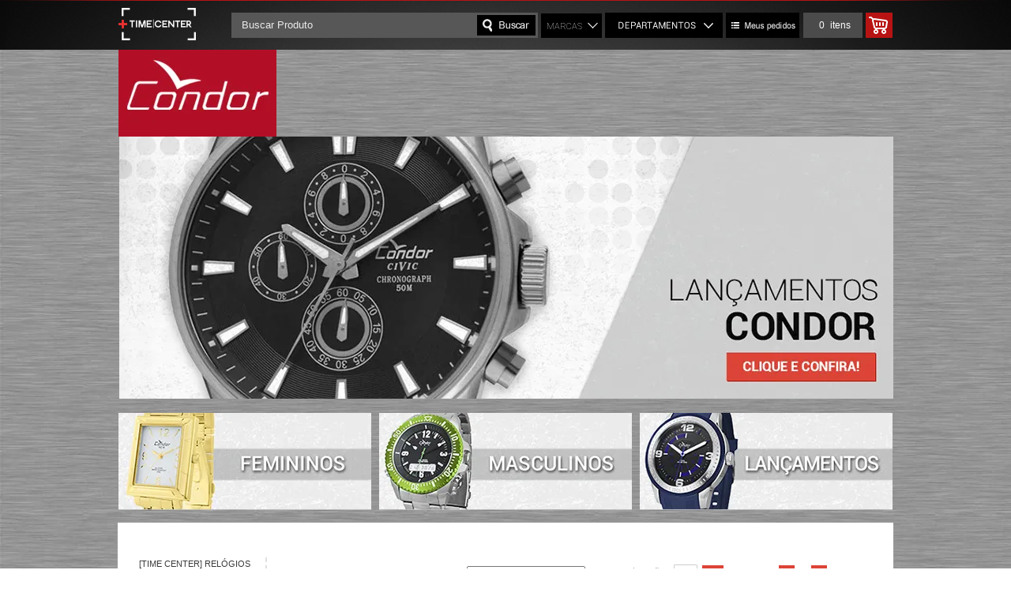

--- FILE ---
content_type: text/html; charset=utf-8
request_url: https://www.allorarelogios.com.br/relogio/condor/2084?PS=32&map=c,c,productClusterSearchableIds
body_size: 10830
content:
<!DOCTYPE HTML PUBLIC "-//W3C//DTD HTML 4.01 Transitional//EN" "http://www.w3.org/TR/html4/loose.dtd">
<!--
// Documento HTML
// Cliente: TimeCenter
// Autor: Profite RJ
// Ultima data de alteração: 2014-06-09 - #11202
-->
<html dir="ltr" lang="pt-BR" xmlns="http://www.w3.org/1999/xhtml" xmlns:vtex="http://www.vtex.com.br/2009/vtex-common" xmlns:vtex.cmc="http://www.vtex.com.br/2009/vtex-commerce">
  <head><meta name="language" content="pt-BR" />
<meta name="country" content="BRA" />
<meta name="currency" content="R$" />
<meta http-equiv="Content-Type" content="text/html;charset=utf-8" />
<meta name="description" content="Compre um relógio Condor na loja oficial da Marca em até 12x sem juros." />
<meta name="Abstract" content="Relógio - Condor – allorarelogios" />
<meta name="author" content="Allora" />
<meta name="copyright" content="Allora" />
<meta name="vtex-version" content="1.0.0.0" />
<meta http-equiv="pragma" content="no-cache" />
<meta name="viewport" content="width=device-width, initial-scale=1.0" /><link rel="icon" type="image/ico" href="/arquivos/favicon.ico?v=635237656877270000" /><!-- css --><!-- script --><title>Relógio - Condor – allorarelogios</title><script type="text/javascript" language="javascript">var jscheckoutUrl = 'https://www.allorarelogios.com.br/checkout/#/cart';var jscheckoutAddUrl = 'https://www.allorarelogios.com.br/checkout/cart/add';var jscheckoutGiftListId = '';var jsnomeSite = 'timecenter';var jsnomeLoja = 'allora';var jssalesChannel = '17';var defaultStoreCurrency = 'R$';var localeInfo = {"CountryCode":"BRA","CultureCode":"pt-BR","CurrencyLocale":{"RegionDisplayName":"Brazil","RegionName":"BR","RegionNativeName":"Brasil","TwoLetterIsoRegionName":"BR","CurrencyEnglishName":"Brazilian Real","CurrencyNativeName":"Real","CurrencySymbol":"R$","ISOCurrencySymbol":"BRL","Locale":1046,"Format":{"CurrencyDecimalDigits":2,"CurrencyDecimalSeparator":",","CurrencyGroupSeparator":".","CurrencyGroupSize":3,"StartsWithCurrencySymbol":true},"FlagUrl":"http://www.geonames.org/flags/x/br.gif"}};</script> 
<script type="text/javascript" language="javascript">vtxctx = {"searchTerm":"","categoryId":"1000019","categoryName":"Condor","departmentyId":"1000003","departmentName":"Relógio","isOrder":"0","isCheck":"0","isCart":"0","actionType":"","actionValue":"","login":null,"url":"www.allorarelogios.com.br","transurl":"www.allorarelogios.com.br"};</script> 
<script language="javascript" src="https://timecenter.vteximg.com.br/scripts/mobile/mdetect.js?v=1.0.0.0"   type="text/javascript"></script>
<script language="javascript" src="https://timecenter.vteximg.com.br/scripts/mobile/mdetect2.js?v=1.0.0.0"   type="text/javascript"></script>
<script language="javascript" src="https://io.vtex.com.br/front-libs/jquery/1.8.3/jquery-1.8.3.min.js?v=1.0.0.0"   type="text/javascript"></script>
<script language="javascript" src="https://timecenter.vteximg.com.br/scripts/swfobject.js?v=1.0.0.0"   type="text/javascript"></script>
<script language="javascript" src="https://timecenter.vteximg.com.br/scripts/vtex.ajax.wait.js?v=1.0.0.0"   type="text/javascript"></script>
<script language="javascript" src="https://timecenter.vteximg.com.br/scripts/vtex.common.js?v=1.0.0.0"   type="text/javascript"></script>
<script language="javascript" src="https://vtex.vtexassets.com/_v/public/assets/v1/npm/@vtex/render-extension-loader@0.1.6/lib/render-extension-loader.js?v=1.0.0.0"   type="text/javascript"></script>
<script language="javascript" src="https://io.vtex.com.br/rc/rc.js?v=1.0.0.0"   type="text/javascript"></script>
<script language="javascript" src="https://activity-flow.vtex.com/af/af.js?v=1.0.0.0"   type="text/javascript"></script>
<script language="javascript" src="https://timecenter.vteximg.com.br/scripts/vtex.tagmanager.helper.js?v=1.0.0.0"   type="text/javascript"></script>
<script language="javascript" src="https://io.vtex.com.br/portal-ui/v1.21.0/scripts/vtex-events-all.min.js?v=1.0.0.0"   type="text/javascript"></script>
<script language="javascript" src="https://io.vtex.com.br/portal-ui/v1.21.0/scripts/vtex-analytics.js?v=1.0.0.0"   type="text/javascript"></script>
<script language="javascript" src="https://io.vtex.com.br/front-libs/front-i18n/0.7.2/vtex-i18n.min.js?v=1.0.0.0"   type="text/javascript"></script>
<script language="javascript" src="https://io.vtex.com.br/front-libs/front-utils/3.0.8/underscore-extensions.js?v=1.0.0.0"   type="text/javascript"></script>
<script language="javascript" src="https://timecenter.vteximg.com.br/scripts/currency-format.min.js?v=1.0.0.0"   type="text/javascript"></script>
<script language="javascript" src="https://io.vtex.com.br/front-libs/dustjs-linkedin/2.3.5/dust-core-2.3.5.min.js?v=1.0.0.0"   type="text/javascript"></script>
<script language="javascript" src="https://io.vtex.com.br/vtex.js/v2.13.1/vtex.min.js?v=1.0.0.0"   type="text/javascript"></script>
<script language="javascript" src="https://timecenter.vteximg.com.br/scripts/jquery.ui.core.js?v=1.0.0.0"   type="text/javascript"></script>
<script language="javascript" src="https://timecenter.vteximg.com.br/scripts/autocomplete/jquery.ui.widget.js?v=1.0.0.0"   type="text/javascript"></script>
<script language="javascript" src="https://timecenter.vteximg.com.br/scripts/autocomplete/jquery.ui.position.js?v=1.0.0.0"   type="text/javascript"></script>
<script language="javascript" src="https://timecenter.vteximg.com.br/scripts/autocomplete/jquery.ui.autocomplete.js?v=1.0.0.0"   type="text/javascript"></script>
<script language="javascript" src="https://timecenter.vteximg.com.br/scripts/vtex.commerce.search.js?v=1.0.0.0"   type="text/javascript"></script>
<script language="javascript" src="https://timecenter.vteximg.com.br/scripts/vtex.viewpart.fulltextsearchbox.js?v=1.0.0.0"   type="text/javascript"></script>
<script language="javascript" src="https://io.vtex.com.br/portal-plugins/2.9.13/js/portal-minicart-with-template.min.js?v=1.0.0.0"   type="text/javascript"></script>
<script language="javascript" src="https://io.vtex.com.br/portal-plugins/2.9.13/js/portal-template-as-modal.min.js?v=1.0.0.0"   type="text/javascript"></script>
<script language="javascript" src="https://io.vtex.com.br/portal-plugins/2.9.13/js/portal-sku-selector-with-template-v2.min.js?v=1.0.0.0"   type="text/javascript"></script>
<script language="javascript" src="https://timecenter.vteximg.com.br/scripts/vtex.cookie.js?v=1.0.0.0"   type="text/javascript"></script>
<script language="javascript" src="https://timecenter.vteximg.com.br/scripts/jquery.pager.js?v=1.0.0.0"   type="text/javascript"></script>
<link rel="stylesheet" href="/arquivos/style_timecenter.css?v=636433339038600000" /><link rel="stylesheet" href="/arquivos/style_categoria_condor.css?v=635854313003500000" /><script language="javascript">var ___scriptPathTransac = '';</script><script language="javascript">var ___scriptPath = '';</script><script type="text/javascript" src="/arquivos/royalslide_v8.js?v=635207170247400000"></script><script type="text/javascript" src="/arquivos/jquery.cookie.js?v=635171167585130000"></script><!-- script type="text/javascript" src="/arquivos/vtex-smartResearch.min.js?v=637205984383130000"></script --><script type="text/javascript" src="/arquivos/geral_timecenter.js?v=635985777543930000"></script>
<!-- Start - WebAnalyticsViewPart -->
<script> var defaultUtmFromFolder = '';</script>
<!-- CommerceContext.Current.VirtualFolder.Name: @categoria@ -->

<script>
vtex.events.addData({"pageCategory":"Category","pageDepartment":"Relógio","pageUrl":"http://www.allorarelogios.com.br/relogio/condor/2084?PS=32&map=c,c,productClusterSearchableIds","pageTitle":"Relógio - Condor – allorarelogios","skuStockOutFromShelf":[],"skuStockOutFromProductDetail":[],"shelfProductIds":["1000021331"],"accountName":"allora","pageFacets":["departmentId:1000003","categoriesFullPath:/1000003/","brandId:2000012","productClusterSearchableIds:603","Cor:Preto","Tamanho:Médio","Gênero:Feminino","priceFrom:[150 TO 249.9]"],"categoryId":1000019,"categoryName":"Condor"});
</script>

<script>
(function(w,d,s,l,i){w[l]=w[l]||[];w[l].push({'gtm.start':
                            new Date().getTime(),event:'gtm.js'});var f=d.getElementsByTagName(s)[0],
                            j=d.createElement(s),dl=l!='dataLayer'?'&l='+l:'';j.async=true;j.src=
                            '//www.googletagmanager.com/gtm.js?id='+i+dl;f.parentNode.insertBefore(j,f);
                            })(window,document,'script','dataLayer','GTM-58LWLX');
</script>

<script>
var helper = new vtexTagManagerHelper('categoryView'); helper.init();
</script>

<!-- End - WebAnalyticsViewPart -->
<link rel="canonical" href="https://www.allorarelogios.com.br/relogio/condor/2084" /></head>
  <body id="condor" class="categoria internas new condor"><div class="ajax-content-loader" rel="/no-cache/callcenter/disclaimer"></div><div class="bgeral"><!-- navegador-desatualizado --><div id="NavegadorDesatualizado"><div class="centralizando"><div class="titulo">Atenção, navegador desatualizado!</div><div class="mensagem">Caro cliente, você está utilizando um navegador desatualizado, <span></span>. Para garantia de uma melhor compra, atualize seu navegador.
            <br />Escolha uma das opções:</div><ul><li><a href="http://windows.microsoft.com/pt-br/internet-explorer/download-ie" target="_blank" alt="Internet Explorer" title="Internet Explorer"></a></li><li><a href="http://www.mozilla.org/pt-BR/firefox/fx/" target="_blank" alt="Mozila Firefox" title="Mozila Firefox"></a></li><li><a href="http://www.google.com/intl/pt-BR/chrome/" target="_blank" alt="Google Chrome" title="Google Chrome"></a></li><li><a href="http://www.opera.com/pt-br/computer/windows" target="_blank" alt="Opera" title="Opera"></a></li><li><a href="http://support.apple.com/kb/dl1531" target="_blank" alt="Safari" title="Safari"></a></li></ul></div><div class="fechar">FECHAR</div></div><!-- end navegador-desatualizado --><!-- Header-flutuante --><div class="topo_flutuante"><div class="top100"><div class="top"><h1 class="logo"><a href="/"><img src="/arquivos/logo_timecenter_flutuante.png?v=635170260322130000" alt="Time Center" /></a></h1><!-- logo --><div class="top_complementares"><div class="top_complementares_cima"><div class="search"><script type="text/javascript" language="javascript"> /*<![CDATA[*/ $(document).ready(function(){currentDept = '0'; enableFullTextSearchBox('ftBoxca27b2140d2c4575a1e88d48debfca96', 'ftDeptca27b2140d2c4575a1e88d48debfca96', 'ftIdxca27b2140d2c4575a1e88d48debfca96', 'ftBtnca27b2140d2c4575a1e88d48debfca96', '/SEARCHTERM?&utmi_p=_relogio_condor_2084&utmi_pc=BuscaFullText&utmi_cp=SEARCHTERM','Buscar Produto' );}); /*]]>*/ </script><fieldset class="busca"><legend>Buscar</legend><label>Buscar</label><select id="ftDeptca27b2140d2c4575a1e88d48debfca96"><option value="">Todo o Site</option><option value="1000014">Euro</option><option value="1000068">MormaiiShop</option></select><input type="hidden" id=ftIdxca27b2140d2c4575a1e88d48debfca96 value="" /><input id="ftBoxca27b2140d2c4575a1e88d48debfca96" class="fulltext-search-box" type="text" size="20" accesskey="b" /><input id="ftBtnca27b2140d2c4575a1e88d48debfca96" type="button" value="Buscar" class="btn-buscar" /></fieldset></div><!-- search --><div class="comp"><ul class="departamentos"><li class="marcas item_princ"><a href="#?O=OrderByReleaseDateDESC" class="item_princ">Marcas</a><ul class="sub marcas" style="display: none;"><li class="li_adidas_originals"><a href="/relogio/adidas-originals?O=OrderByReleaseDateDESC"></a></li><li class="li_adidas"><a href="/relogio/adidas-performance?O=OrderByReleaseDateDESC"></a></li><li class="li_allora"><a href="/relogio/allora?O=OrderByReleaseDateDESC"></a></li><li class="li_armani"><a href="/relogio/armani-exchange?O=OrderByReleaseDateDESC"></a></li><li class="li_condor"><a href="/relogio/condor?O=OrderByReleaseDateDESC"></a></li><li class="li_diesel"><a href="/relogio/diesel?O=OrderByReleaseDateDESC"></a></li><li class="li_dkny"><a href="/relogio/dkny?O=OrderByReleaseDateDESC"></a></li><li class="li_dumont"><a href="/relogio/dumont?O=OrderByReleaseDateDESC"></a></li><li class="li_emporio_armani"><a href="/relogio/emporio-armani?O=OrderByReleaseDateDESC"></a></li><li class="li_euro"><a href="/euro/relogio?O=OrderByReleaseDateDESC"></a></li><li class="li_fossil"><a href="/relogio/fossil?O=OrderByReleaseDateDESC"></a></li><li class="li_marc"><a href="/relogio/marc-jacobs?O=OrderByReleaseDateDESC"></a></li><li class="li_michael_kors"><a href="/relogio/michael-kors?O=OrderByReleaseDateDESC"></a></li><li class="li_mormaii"><a href="/relogio/mormaii?O=OrderByReleaseDateDESC"></a></li><li class="li_skagen"><a href="/skagen?O=OrderByReleaseDateDESC"></a></li><li class="li_technos"><a href="/technos?O=OrderByReleaseDateDESC"></a></li><li class="li_times"><a href="/relogio/times-de-futebol?PS=16&amp;O=OrderByReleaseDateDESC"></a></li><li class="li_timex"><a href="/relogio/timex?O=OrderByReleaseDateDESC"></a></li></ul></li><li class="item_flut"><a href="#" class="item_flut"></a><ul class="sub_flut"><li><a href="/relogio">Marcas</a></li><li><a href="/technos/Feminino?O=OrderByReleaseDateDESC&amp;PS=16&amp;map=c,specificationFilter_89">Feminino</a></li><li><a href="/technos/Masculino?O=OrderByReleaseDateDESC&amp;PS=16&amp;map=c,specificationFilter_89">Masculino</a></li><li><a href="/relogio?PS=16&amp;O=OrderByReleaseDateDESC">Lançamento</a></li></ul></li></ul><a href="/account/orders" class="meuspedidos">Meus pedidos</a><div class="cont_carrinho"><a href="/site/carrinho.aspx" class="itens"><div class="portal-totalizers-ref"></div><script>$('.portal-totalizers-ref').minicart({ showMinicart: false, showTotalizers: true, showShippingOptions: false });</script><span class="it">itens</span></a><a href="/site/carrinho.aspx" class="fechar_carrinho"><span>fechar pedido</span></a></div></div><!-- comp --></div><!-- top_complementares_cima --></div><!-- top_complementares --></div><!-- top --></div><!-- top100 --></div><!-- end Header-flutuante --><div class="bg-home-detalhe"><div class="inner"></div></div><!-- cima --><div class="cima"><!-- Navegação --><div id="nav_condor"><div class="content_nav"><!-- H2 --><h2><img src="/arquivos/tc-logo-catcondor.jpg?v=635877563799230000" alt="condor" title="condor" /></h2><!-- end H2 --><!-- Ul nav --><!--ul>
                    <li>
                        <label>
                            <input type="checkbox" name="feminino" value="feminino" onClick="window.location.href='/relogio/condor/Feminino?PS=32&amp;map=c,c,specificationFilter_5'"/>
                            <span>Feminino</span>
                        </label>
                    </li>

                    <li>
                        <label>
                            <input type="checkbox" name="masculino" value="masculino" onClick="window.location.href='/relogio/condor/Masculino?PS=32&amp;map=c,c,specificationFilter_5'"/>
                            <span>Masculinos</span>
                        </label>
                    </li>

                    <li>
                        <label>
                            <input type="checkbox" name="lancamentos" value="lancamentos" onClick="window.location.href='/relogio/condor?PS=32&amp;O=OrderByReleaseDateDESC'"/>
                            <span>lancamentos</span>
                        </label>
                    </li>

                    <li>
                        <label>
                            <input type="checkbox" name="mais vendidos" value="mais vendidos" onClick="window.location.href='/relogio/condor?PS=32&amp;O=OrderByTopSaleDESC'"/>
                            <span>Mais Vendidos</span>
                        </label>
                    </li>

                </ul--><!-- end Ul nav --></div></div><!-- end Navegação --><!-- Cima Content --><div id="cima_content"><!-- Banner Principal --><div id="content_banner"><!-- Banner 100 --><div class="banner100"><!-- Banner --><div class="banner"><div id="load"></div><div id="slider-ajax-container"><!-- Banner Rotator --><div id="banner-rotator" class="royalSlider default"><ul class="royalSlidesContainer"><li class="royalSlide"><div class="box-banner"><a href="@?&utmi_p=_relogio_condor_2084&utmi_pc=Banner%3aBanner+01&utmi_cp=Banner+01"><img width="980" height="332" id="ihttps://timecenter.vteximg.com.br/arquivos/ids/159781/tc-banner-catcondor.jpg?v=635379311016530000" alt="Banner 01" src="https://timecenter.vteximg.com.br/arquivos/ids/159781/tc-banner-catcondor.jpg?v=635379311016530000" complete="complete"/></a></div></li><li class="royalSlide"></li><li class="royalSlide"></li><li class="royalSlide"></li></ul></div><!-- Banner Rotator --></div></div><!-- end Banner --></div><!-- end Banner 100 --></div><!-- end Banner Principal --><!-- Banner Bottom --><div id="banners_bottom"><label><input type="checkbox" name="Masculino" value="Masculino" /><div class="box-banner"><a href="/relogio/condor/Feminino?PS=32&map=c,c,specificationFilter_5&utmi_p=_relogio_condor_2084&utmi_pc=Banner%3aBanner+meio+01&utmi_cp=Banner+feminino"><img width="320" height="123" id="ihttps://timecenter.vteximg.com.br/arquivos/ids/159783/tc-bannermenor-feminino.jpg?v=635379317689430000" alt="Banner meio 01" src="https://timecenter.vteximg.com.br/arquivos/ids/159783/tc-bannermenor-feminino.jpg?v=635379317689430000" complete="complete"/></a></div></label><label><input type="checkbox" /><div class="box-banner"><a href="/relogio/condor/Masculino?PS=32&map=c,c,specificationFilter_5&utmi_p=_relogio_condor_2084&utmi_pc=Banner%3aBanner+meio+02&utmi_cp=Banner+masculino"><img width="320" height="123" id="ihttps://timecenter.vteximg.com.br/arquivos/ids/159784/tc-bannermenor-masculino.jpg?v=635379318373370000" alt="Banner meio 02" src="https://timecenter.vteximg.com.br/arquivos/ids/159784/tc-bannermenor-masculino.jpg?v=635379318373370000" complete="complete"/></a></div></label><label><input type="checkbox" /><div class="box-banner"><a href="/relogio/condor?PS=32&O=OrderByReleaseDateDESC&utmi_p=_relogio_condor_2084&utmi_pc=Banner%3aBanner+meio+03&utmi_cp=Banner+lan%c3%a7amentos"><img width="320" height="123" id="ihttps://timecenter.vteximg.com.br/arquivos/ids/159785/tc-bannermenor-lancamentos.jpg?v=635379318763670000" alt="Banner meio 03" src="https://timecenter.vteximg.com.br/arquivos/ids/159785/tc-bannermenor-lancamentos.jpg?v=635379318763670000" complete="complete"/></a></div></label></div><!-- end Banner Bottom --></div><!-- end Cima Content --></div><!-- end cima --><div class="conteudo100"><!-- conteudo_site --><div class="conteudo_site"><!-- Conteudo Left --><div id="conteudo_left"><!-- Sidebar --><div class="sidebar" id="sidebar_categoria">
<script type="text/javascript" language="javascript">
    $(document).ready(function() {
        partialSearchUrl = '/busca?PS=32&map=c%2cc%2cproductClusterSearchableIds&';
    });
</script>
<div class="navigation-tabs">    <div class="menu-departamento">        <span class="rt"></span><span class="rb"></span>        <div>            <div class="menu-navegue">                <a title="Navegue" class="search-navigator-tab tab-navegue-ativo" href="#">Navegue</a>                <a title="Refinar Resultado" class="search-navigator-tab tab-refinar" href="#">Refinar Resultado</a>            </div><div class="search-multiple-navigator" style="display: none;" ><h3 class="relogio"><span></span><a href="https://www.allorarelogios.com.br/relogio" title="Relógio">Relógio</a></h3>
<h4 class="relogio"><span></span><a href="https://www.allorarelogios.com.br/relogio" title="Condor">Condor</a></h4>
<a title="Refinar Resultado" class="bt-refinar search-filter-button even" href="#">Refinar Resultado</a><fieldset class="refino even Especificações">
<h5 class="  even Especificações">Cor</h5>
<div class="">
<label><input rel="fq=specificationFilter_393:Preto" class="multi-search-checkbox" type="checkbox" name="Preto" value="Preto"/>Preto (1)</label></div></fieldset><fieldset class="refino Especificações">
<h5 class="  Especificações">Tamanho</h5>
<div class="">
<label><input rel="fq=specificationFilter_394:M%c3%a9dio" class="multi-search-checkbox" type="checkbox" name="M%c3%a9dio" value="M&#233;dio"/>M&#233;dio (1)</label></div></fieldset><fieldset class="refino even Especificações">
<h5 class="  even Especificações">Gênero</h5>
<div class="">
<label><input rel="fq=specificationFilter_392:Feminino" class="multi-search-checkbox" type="checkbox" name="Feminino" value="Feminino"/>Feminino (1)</label></div></fieldset><fieldset class="refino">
<h5 class=" ">Faixa de preço</h5>
<div class="">
<label><input rel="fq=P:%5b150+TO+249.9%5d" class="multi-search-checkbox" type="checkbox" name="%5b150+TO+249.9%5d" value="[150 TO 249.9]"/>R$ 150 a R$ 249,90 (1)</label></div></fieldset></div><div class="search-single-navigator" style="display:block"><h3 class="relogio"><span></span>Relógio</h3><ul class="">
<li class="filtro-ativo">[TIME CENTER] Relógios até R$399</li><a href="https://www.allorarelogios.com.br/relogio/condor?PS=32" class="ver-filtros">Veja todas as opções</a></ul>
<h4 class="relogio even"><a href="https://www.allorarelogios.com.br/relogio/condor/2084?PS=32&map=c,c,productClusterSearchableIds" title="Condor">Condor (1)</a></h4>
<h5 class="Hide even Especificações HideCor">Cor</h5>
<ul class="Cor  even Especificações" >
<li class="last"><a href="https://www.allorarelogios.com.br/relogio/condor/2084/Preto?PS=32&map=c,c,productClusterSearchableIds,specificationFilter_393" title="Preto">Preto (1)</a></li>
</ul><h5 class="Hide Especificações HideTamanho">Tamanho</h5>
<ul class="Tamanho  Especificações" >
<li class="last"><a href="https://www.allorarelogios.com.br/relogio/condor/2084/Médio?PS=32&map=c,c,productClusterSearchableIds,specificationFilter_394" title="Médio">Médio (1)</a></li>
</ul><h5 class="Hide even Especificações HideGenero">Gênero</h5>
<ul class="Gênero  even Especificações" >
<li class="last"><a href="https://www.allorarelogios.com.br/relogio/condor/2084/Feminino?PS=32&map=c,c,productClusterSearchableIds,specificationFilter_392" title="Feminino">Feminino (1)</a></li>
</ul><h5 class="Hide HideFaixa-de-preco">Faixa de preço</h5>
<ul class="Faixa de preço " >
<li class="last"><a href="https://www.allorarelogios.com.br/relogio/condor/2084/de-150-a-249,9?PS=32&map=c,c,productClusterSearchableIds,priceFrom" title="R$ 150 a R$ 249,90">R$ 150 a R$ 249,90 (1)</a></li>
</ul></div>        </div>    </div></div><div class="urlLastSearch" style="display:none">http://www.allorarelogios.com.br/relogio/condor/2084?PS=32&map=c,c,productClusterSearchableIds</div><div class="sobrecondor">
  <h4>Sobre a condor Relógios</h4>
  <p>Os relógios Condor New traduzem, através de sua modelagem moderna e de constantes lançamentos de novas coleções, o espírito dos jovens.</p>
  <p>Com representatividade em todo o país, a marca cada vez mais conquista a preferência das pessoas.</p>
</div><div class="banners_sidebar"><div class="segundo_banner"></div></div></div><!-- end Sidebar --></div><!-- end Conteudo Left --><!-- Conteudo Right --><div id="conteudo_right"><!-- Complement Control --><div class="complementControl"><!-- Grid List --><div class="gridListControl"><p>Visualização:</p><div class="list-select selecionado">Lista</div><div class="grid-select">Tabela</div></div><!-- end Grid List --><!-- visu --><div class="visu"><p>Visualização prateleira:</p><a href="#" class="frente ativo"></a><a href="#" class="lado"></a></div><!-- end visu --></div><!-- end Complement Control --><!-- Prateleiras --><div class="div_prateleiras" id="prateleiras_categoria"><div class="main"><p class="searchResultsTime"><span class="resultado-busca-numero"><span class="label">Produtos encontrados:</span> <span class="value">1</span></span><span class="resultado-busca-termo"> <span class="label">Resultado da Pesquisa por:</span> <strong class="value"></strong></span><span class="resultado-busca-tempo"> <span class="label"></span> <span class="value">0 ms</span></span></p><div class="sub"><div class="resultado-busca-filtro">
<fieldset class="orderBy">
<label>Ordenar por:</label>
<select id="O" onchange="window.location.href= '/relogio/condor/2084?PS=32&map=c,c,productClusterSearchableIds&' + 'O=' + this.options[this.selectedIndex].value">
<option  value="">Selecione</option>
<option  value="OrderByPriceASC">Menor Preço</option>
<option  value="OrderByPriceDESC">Maior Preço</option>
<option  value="OrderByTopSaleDESC">Mais vendidos</option>
<option  value="OrderByReviewRateDESC">Melhores avaliações</option>
<option  value="OrderByNameASC">A - Z</option>
<option  value="OrderByNameDESC">Z - A</option>
<option  value="OrderByReleaseDateDESC">Data de lançamento</option>
<option  value="OrderByBestDiscountDESC">Melhor Desconto</option>
</select>
</fieldset>
<fieldset class="filterBy">
Itens por página:
<select id="PS" onchange="window.location.href= '/relogio/condor/2084?map=c,c,productClusterSearchableIds&' + 'PS=' + this.options[this.selectedIndex].value">
<option selected="selected" value="32">32</option>
<option  value="64">64</option>
<option  value="96">96</option>
<option  value="128">128</option>
</select>
</fieldset>
<p class="compare">Produtos selecionados para comparar: <strong><span class="compare-selection-count" id="NumeroSuperior">0</span></strong><a title="Comparar" class="btn-comparar" href="#">Comparar</a></p></div></div><div class="vitrine resultItemsWrapper">
            <script type='text/javascript'>
            var pagecount_15831744;
            $(document).ready(function () {
                pagecount_15831744 = 1;
                $('#PagerTop_15831744').pager({ pagenumber: 1, pagecount: pagecount_15831744, buttonClickCallback: PageClick_15831744 });
                $('#PagerBottom_15831744').pager({ pagenumber: 1, pagecount: pagecount_15831744, buttonClickCallback: PageClick_15831744 });
                if (window.location.hash != '') PageClick_15831744(window.location.hash.replace(/\#/, ''));
            });
            PageClick_15831744 = function(pageclickednumber) {
                window.location.hash = pageclickednumber;
                $('#ResultItems_15831744').load('/buscapagina?fq=C%3a%2f1000003%2f1000019%2f&fq=H%3a2084&PS=32&sl=3080b60e-bcf2-4581-a08e-62275a6c6947&cc=4&sm=0&PageNumber=' + pageclickednumber,
                    function() {
                        $('#PagerTop_15831744').pager({ pagenumber: pageclickednumber, pagecount: pagecount_15831744, buttonClickCallback: PageClick_15831744 });
                        $('#PagerBottom_15831744').pager({ pagenumber: pageclickednumber, pagecount: pagecount_15831744, buttonClickCallback: PageClick_15831744 });
                    bindQuickView();
                });
            }</script><div class="pager top" id="PagerTop_15831744"></div><div id="ResultItems_15831744" class="prateleira vitrine"><div class="prateleira vitrine n1colunas"><ul><li layout="3080b60e-bcf2-4581-a08e-62275a6c6947" class="relogios-femininos-e-masculinos---diversas-marcas-|-time-center last">

<div class="cont_prod_prat">
    <a class="productImage" title="Rel&#243;gio Condor Feminino Digital Preto - COAE19432AL/4P" href="https://www.allorarelogios.com.br/relogio-condor-feminino-digital-preto-coae19432al-4p-coae19432al-4p/p">
        <span class="um"><img src="https://timecenter.vteximg.com.br/arquivos/ids/201449-250-250/COAE19432AL4P_1-min.jpg?v=637382033954630000" width="250" height="250" alt="COAE19432AL4P_1-min" id="" /></span>
        <!--span class="dois"></span-->
    </a>

    <div class="cont_flags">
        
        <p class="flag time-center---ame-5">Time Center - Ame 5</p>
    </div> <!-- cont_flags -->

    <div class="desc">
        
    </div><!-- desc -->

    <div class="infos">
        <p class="brand"><a class="texto brand condor" href="https://www.allorarelogios.com.br/condor">Condor</a></p>
        <h3 class="nome"><a title="Rel&#243;gio Condor Feminino Digital Preto - COAE19432AL/4P" href="https://www.allorarelogios.com.br/relogio-condor-feminino-digital-preto-coae19432al-4p-coae19432al-4p/p"> Relógio Condor Feminino Digital Preto - COAE19432AL/4P </a> </h3>

        <a class="trustvox-product" title="Rel&#243;gio Condor Feminino Digital Preto - COAE19432AL/4P" href="https://www.allorarelogios.com.br/relogio-condor-feminino-digital-preto-coae19432al-4p-coae19432al-4p/p">
		    <div data-trustvox-product-code="1000021331"></div>
	    </a>

        <div class="data">

                    <div class="marca">
                <a class="texto brand condor" href="https://www.allorarelogios.com.br/condor">Condor</a>
            </div>
            <p class="price">
                <a class="label label-success" title="Rel&#243;gio Condor Feminino Digital Preto - COAE19432AL/4P" href="https://www.allorarelogios.com.br/relogio-condor-feminino-digital-preto-coae19432al-4p-coae19432al-4p/p">

                                            <span class="oldPrice"></span><br />
                        <span class="bestPrice">
                            R$ 279,00
                        </span>
                    
                    <em class="installment hide">
                                                    à vista
                                            </em>
                </a>
            </p>

        
        <a href="https://www.allorarelogios.com.br/relogio-condor-feminino-digital-preto-coae19432al-4p-coae19432al-4p/p" class="comprar">Comprar</a>
    </div>



    </div> <!-- infos -->

</div> <!-- cont_prod_prat -->
</li><li id="helperComplement_1000021331" style="display:none" class="helperComplement"></li></ul></div></div><div class="pager bottom" id="PagerBottom_15831744"></div></div><p class="searchResultsTime"><span class="resultado-busca-numero"><span class="label">Produtos encontrados:</span> <span class="value">1</span></span><span class="resultado-busca-termo"> <span class="label">Resultado da Pesquisa por:</span> <strong class="value"></strong></span><span class="resultado-busca-tempo"> <span class="label"></span> <span class="value">0 ms</span></span></p><div class="sub"><div class="resultado-busca-filtro">
<fieldset class="orderBy">
<label>Ordenar por:</label>
<select id="O" onchange="window.location.href= '/relogio/condor/2084?PS=32&map=c,c,productClusterSearchableIds&' + 'O=' + this.options[this.selectedIndex].value">
<option  value="">Selecione</option>
<option  value="OrderByPriceASC">Menor Preço</option>
<option  value="OrderByPriceDESC">Maior Preço</option>
<option  value="OrderByTopSaleDESC">Mais vendidos</option>
<option  value="OrderByReviewRateDESC">Melhores avaliações</option>
<option  value="OrderByNameASC">A - Z</option>
<option  value="OrderByNameDESC">Z - A</option>
<option  value="OrderByReleaseDateDESC">Data de lançamento</option>
<option  value="OrderByBestDiscountDESC">Melhor Desconto</option>
</select>
</fieldset>
<fieldset class="filterBy">
Itens por página:
<select id="PS" onchange="window.location.href= '/relogio/condor/2084?map=c,c,productClusterSearchableIds&' + 'PS=' + this.options[this.selectedIndex].value">
<option selected="selected" value="32">32</option>
<option  value="64">64</option>
<option  value="96">96</option>
<option  value="128">128</option>
</select>
</fieldset>
<p class="compare">Produtos selecionados para comparar: <strong><span class="compare-selection-count" id="NumeroSuperior">0</span></strong><a title="Comparar" class="btn-comparar" href="#">Comparar</a></p></div></div></div></div><!-- end Prateleiras --><div class="btmaisProdutos" style="display:none;"><a href="#" id="maisProdutos"><img src="/arquivos/bt-maisprodutos.png?v=635328379677630000" width="223" height="39" /></a></div></div><!-- end Conteudo Right --><!-- Video --><div class="bg_video"></div><div class="iframe_video"></div><!-- end Video --></div><!-- end conteudo_site --><!-- Footer --><div class="footer100"><div class="footer100_cima"><div class="footer_cima"><div class="col col1"><h4>Atendimento</h4><ul class="menu_footer"><li><a href="/central">Central de Atendimento e SAC</a></li><!--li><a href="/central">Como Comprar</a></li--><li><a href="/central#politica-de-entrega">Política de Entrega</a></li><li><a href="/central#politica-de-devolucao">Política de Devoluções</a></li><li><a href="/central#como-funciona-a-devolucao">Como funciona a devolução</a></li><!--li><a href="#">Sobre a Time Center</a></li--><li><a href="/central#assistencia-tecnica">Assistência Técnica</a></li><li><a href="/nossas-marcas" title="Nossas Marcas">Nossas Marcas</a></li><li><a href="/privacidade-seguranca" title="Privacidade e Segurança">Privacidade e Segurança</a></li></ul></div><!-- col1 --><div class="col col2"><h4>Minhas compras</h4><ul class="menu_footer"><li><a href="/account/orders">Meus Pedidos</a></li><li><a href="/site/carrinho.aspx">Meu Carrinho</a></li><li><a href="/account/orders">Acompanhe sua compra</a></li></ul></div><!-- col2 --><div class="col col3"><h4>Formas de pagamento</h4><div class="formas"></div><div class="parceiros"><h4>Parceiros</h4><span><img class="grupo-technos" src="/arquivos/grupotchenos.png?v=635375060495130000" alt="Grupo Technos" style="height: 40px;" /><a class="multiplos" href="https://www.multiplusfidelidade.com.br/store/technos" target="_blank"><img src="/arquivos/parceirosmultiplos.png?v=635732457763100000" alt="Parceiros Múltiplos" height="40px" /></a></span><span><img class="logo-ipiranga" src="/arquivos/logo-ipiranga.png?v=635948644103200000" alt="KM de Vantagens - Ipiranga" /></span></div></div><!-- col4 --><div class="col col4"><h4>Segurança</h4><div class="selos"><div class="digicert"><!-- Begin DigiCert site seal HTML and JavaScript --><div id="DigiCertClickID_9TA5G5x0" data-language="en_US"><a href="https://www.digicert.com/unified-communications-ssl-tls.htm">UCC Certificates</a></div><script type="text/javascript">var __dcid = __dcid || [];__dcid.push(["DigiCertClickID_9TA5G5x0", "7", "s", "black", "9TA5G5x0"]);(function(){var cid=document.createElement("script");cid.async=true;cid.src="//seal.digicert.com/seals/cascade/seal.min.js";var s = document.getElementsByTagName("script");var ls = s[(s.length - 1)];ls.parentNode.insertBefore(cid, ls.nextSibling);}());</script></div><div class="clearsale"><!-- End DigiCert site seal HTML and JavaScript --><a href="https://selo.clearsale.com.br/Loja/ExibirDetalhesLoja/5eca5461-2f3e-47b7-b460-9c12d8c47107" target="_blank"><img src="https://selo.clearsale.com.br/Imagem/5eca5461-2f3e-47b7-b460-9c12d8c47107" alt="Selo Clearsale" /></a></div><div class="seguranca-garantida"><img src="/arquivos/selo-seguranca-garantida.png?v=635730786043270000" alt="selo seguranca garantida" /></div><div class="site-blindado"><div id="armored_website"><param id="aw_preload" value="true" /><param id="aw_use_cdn" value="true" /></div><script type="text/javascript" src="https://cdn.siteblindado.com/aw.js"></script></div></div></div><!-- col5 --></div><!-- footer_cima --></div><!-- footer100_cima --><div class="footer_baixo"><img src="/arquivos/logo_baixo.jpg?v=635170260504700000" alt="Timecenter" /><div class="text"><p>Avenida das Américas, 3443 – lojas 101 a 105 e 108 parte – Bloco 4 / Rio de Janeiro - RJ
        CEP.: 22.631.003 CNPJ: 14.782.588/0001-97  <br />
        Contato: (11) 2664-1006 de seg. a sexta das 8 as 18 horas. Ou mandando e-mail para atendimento@timecenter.com.br
      </p></div><!-- text --><ul class="power"><li class="vtex"><a href="http://www.vtex.com.br" target="_blank">Vtex</a></li><li class="profite"><a href="http://www.profite.com.br" target="_blank">profite</a></li></ul></div><!-- footer_baixo --></div><script type="text/javascript" src="/arquivos/crazyegg.js?v=635701378254800000"></script><!-- Footer --></div><!-- conteudo100 --></div><script language="javascript" src="https://timecenter.vteximg.com.br/scripts/track.js?v=1.0.0.0"   type="text/javascript"></script>
<script language="javascript" src="https://timecenter.vteximg.com.br/scripts/thickbox.js?v=1.0.0.0"   type="text/javascript"></script>
<script language="javascript" src="https://timecenter.vteximg.com.br/scripts/json2.js?v=1.0.0.0"   type="text/javascript"></script>
<script language="javascript" src="https://timecenter.vteximg.com.br/scripts/vtex.viewpart.callcenterdisclaimer.js?v=1.0.0.0"   type="text/javascript"></script>
<script language="javascript" src="https://timecenter.vteximg.com.br/scripts/vtex.viewpart.ajaxloader_v2.js?v=1.0.0.0"   type="text/javascript"></script>
<script language="javascript" src="https://timecenter.vteximg.com.br/scripts/vtex.viewpart.searchnavigator.js?v=1.0.0.0"   type="text/javascript"></script>
<script language="javascript" src="https://timecenter.vteximg.com.br/scripts/vtex.commerce.batchbuy.js?v=1.0.0.0"   type="text/javascript"></script>
<script language="javascript" src="https://timecenter.vteximg.com.br/scripts/vtex.jsevents.js?v=1.0.0.0"   type="text/javascript"></script>
<script language="javascript" src="https://timecenter.vteximg.com.br/scripts/vtex.skuevents.js?v=1.0.0.0"   type="text/javascript"></script>
<script language="javascript" src="https://timecenter.vteximg.com.br/scripts/vtex.skuevents.skudatafetcher.js?v=1.0.0.0"   type="text/javascript"></script>
<script language="javascript" src="https://timecenter.vteximg.com.br/scripts/jquery.livequery.min.js?v=1.0.0.0"   type="text/javascript"></script>
<script language="javascript" src="https://timecenter.vteximg.com.br/scripts/prettyphoto/js/jquery.prettyphoto.js?v=1.0.0.0"   type="text/javascript"></script>
<script language="javascript" src="https://timecenter.vteximg.com.br/scripts/prettyphoto/js/lean-prettyphoto.js?v=1.0.0.0"   type="text/javascript"></script>
<script language="javascript" src="https://timecenter.vteximg.com.br/scripts/vtex.commerce.compare.js?v=1.0.0.0"   type="text/javascript"></script>
<script language="javascript" src="https://timecenter.vteximg.com.br/scripts/mobile/vtex.make.mobile.pager.js?v=1.0.0.0"   type="text/javascript"></script>
<script language="javascript" src="https://timecenter.vteximg.com.br/scripts/vtex.commerce.switchgridlistview.js?v=1.0.0.0"   type="text/javascript"></script>
</body>
</html>

--- FILE ---
content_type: text/css
request_url: https://allora.vteximg.com.br/arquivos/style_categoria_condor.css?v=635854313003500000
body_size: 2635
content:
 /* 2014-06-09 - #11202 */

@import url(http://fonts.googleapis.com/css?family=Roboto:400,100,100italic,300,300italic,400italic,500,500italic,700,700italic,900,900italic);

body.categoria#condor .cima {
    background: transparent;
    min-height: 653px;
    width: 100%;
    margin: 0 auto;
    border: none;
}

body.categoria#condor #cima_content{
    height: 503px;
    width: 980px;
    margin: 0 auto;
}

body.categoria#condor #content_banner{
    height: 340px;
    width: 980px;
    float: right;
}
body.categoria#condor .banner100{
    background: transparent;
    border: none;
    min-height: 359px;
    width: 982px;
}
body.categoria#condor .banner{
    height: 359px;
    overflow: visible;
}
body.categoria#condor .banner #load{
    height: 359px;
    width: 980px;
    background: #fff;
    position: absolute;
    z-index: 2;
    top: 0;
    left: 0;
}
.banner #banner, .banner #banner-rotator, .banner #content-slider, .banner #banner-rotator, .banner #image-gallery, .banner #content-slider, .banner .royalWrapper, .banner .royalSlider, .banner #slider-ajax-container {
    height: 359px;
    width: 980px;
}
body.categoria#condor .banner .royalControlNavContainer{
    display: none;
}

body.categoria#condor .banner .arrow {
    background: url('/arquivos/tc-sprite-catcondor.png') no-repeat;
    width: 50px;
    height: 76px;
    display: block;
    position: absolute;
    top: 140px;
}
body.categoria#condor .banner .arrow.right{
    background-position: -50px 0;
    z-index: 1;
    left: 990px;
}
body.categoria#condor .banner .arrow.left{
    background-position: 0 0;
    z-index: 1;
    right: 990px;
}

body.categoria#condor #nav_condor{
    width: 100%;
    height: 98px;
    display: block;
    padding-top: 61px;
}
body.categoria#condor #nav_condor .content_nav{
    width: 980px;
    margin: 0 auto;
}
body.categoria#condor #nav_condor h2{
    float: left;
    padding-top: 0;
}
body#condor.categoria #nav_condor ul {
    background: #DC4437;
    float: right;
    margin-top: 40px;
    padding: 5px;
}
body#condor.categoria #nav_condor ul li {
    border-right: 1px solid #D0C0BF;
    color: #181818;
    float: left;
    font-size: 13px;
    margin: 3px 0 0;
    overflow: hidden;
    text-transform: uppercase;
}
body#condor.categoria #nav_condor ul li + li + li + li {
  border-right: medium none;
}
/* Effect 4: bottom border enlarge */
body#condor.categoria #nav_condor ul li label {
  color: #FFFFFF;
  display: inline-block;
  letter-spacing: 1px;
  margin: 0;
  outline: medium none;
  padding: 0 15px;
  position: relative;
  text-decoration: none;
  text-shadow: 0 0 1px rgba(255, 255, 255, 0.3);
  text-transform: uppercase;
}
body.categoria#condor #nav_condor ul li label span {
    font-weight: 400;
    font-family: "Roboto";
    font-size: 14px;
    cursor: pointer;
    padding: 3px 5px;
    transition: all .8s ease-out;
    -webkit-transition: all .4s ease-out;
    -moz-transition: all .4s ease-out;
    -o-transition: all .4s ease-out;
}
body.categoria#condor #nav_condor ul li:hover span {
color: #cecfcf;
padding: 3px 5px;
}

body.categoria#condor #nav_condor ul li label::after {
    position: absolute;
    top: 100%;
    left: 0;
    width: 100%;
    height: 1px;
    background: #ff0000;
    content: '';
    opacity: 0;
    -webkit-transition: height 0.3s, opacity 0.3s, -webkit-transform 0.3s;
    -moz-transition: height 0.3s, opacity 0.3s, -moz-transform 0.3s;
    transition: height 0.3s, opacity 0.3s, transform 0.3s;
    -webkit-transform: translateY(-10px);
    -moz-transform: translateY(-10px);
    transform: translateY(-10px);
}

body.categoria#condor #nav_condor ul li input{
    position: absolute;
    bottom: -9999px;
}

body.categoria#condor #banners_bottom{
    position: relative;
    overflow: hidden;
    clear: both;
    top: 10px;
}
body.categoria#condor #banners_bottom label{
    float: left;
    transition: all .8s ease-out;
    -webkit-transition: all .4s ease-out;
    -moz-transition: all .4s ease-out;
    -o-transition: all .4s ease-out;
}

body.categoria#condor #banners_bottom:hover label{
    -ms-filter: "progid:DXImageTransform.Microsoft.Alpha(Opacity=50)";
    filter: alpha(opacity=50);
    -moz-opacity: 0.5;
    -khtml-opacity: 0.5;
    opacity: 0.5;
}
body.categoria#condor #banners_bottom label:hover{
    -ms-filter: "progid:DXImageTransform.Microsoft.Alpha(Opacity=50)";
    filter: alpha(opaci:ty=1);
    -moz-opacity: 1;
    -khtml-opacity: 1;
    opacity: 1;
}

body.categoria#condor #banners_bottom label:first-child{
    margin-right: 10px;
}
body.categoria#condor #banners_bottom label:last-child{
    margin-left: 10px;
}
body.categoria#condor #banners_bottom input{
    position: absolute;
    bottom: -9999px;
}

body.categoria#condor .conteudo100 {
    width: 100%;
    height: auto;
    background: transparent;
    position: inherit;
    z-index: 3;
    min-height: 1000px;
}

body.categoria#condor .conteudo100 .conteudo_site {
    width: 982px;
    height: 100%;
    margin: 0 auto;
    background: #fff;
    overflow: hidden;
    border: none;
    box-shadow: 0 0 10px #999;
}
body.categoria#condor .vitrine ul {
    float: left;
    margin-top: 20px;
    width: 800px;
}
body.categoria#condor .footer100{
    background: #fff;
    margin-top: 0px;
}

/*--- Sidebar ---*/

body.categoria#condor #conteudo_left {
    width: 187px;
    margin-top: 40px;
}
body.categoria#condor #conteudo_right{
    margin-top: 55px;
}
body.categoria#condor #conteudo_left .sidebar {
    /*height: 622px;*/
}

body.categoria#condor .sidebar .banners_sidebar .box-banner {
    margin: 19px;
}
body.categoria#condor .descricao_sidebar{
    margin-bottom: 30px;
}
body.categoria#condor .descricao_sidebar h5{
    margin: 10px 0px 10px 0px;
    text-transform: uppercase;
    font-size: 15px;
    padding-left: 8px;
    border-left: 3px solid #b91413;
    font-family: "Roboto";
    font-weight: 300;
}
body.categoria#condor .descricao_sidebar p{
    font-family: "Roboto";
    color: #868686;
    font-size: 11px;
    padding-left: 11px;
    width: 160px;
}

/*--- SIdebar ---*/

body.categoria#condor #conteudo_left .sidebar fieldset{
    margin-bottom: 30px;
}
body.categoria#condor #conteudo_left .sidebar fieldset h5{
    text-transform: uppercase;
    font-size: 15px;
    padding-left: 8px;
    padding-top: 4px;
    padding-bottom: 2px;
    border: none;
    font-family: "Roboto";
    position: relative;
    background: #677b89;
    max-width: 130px;
    color: #fff;
    margin-left: 15px;
    font-weight: normal;
    text-transform: capitalize;
}
body.categoria#condor #conteudo_left .sidebar fieldset div {
    margin-left: 20px;
}
body.categoria#condor #conteudo_left .sidebar fieldset h5 .span_marca{
    display: none;
}
body.internas#condor #conteudo_left .sidebar {
width: 100%;
color: #0e0e0e;
min-height: 590px;
border-right: 2px dashed #E1E0E0;
}

body.categoria#condor .resultado-busca-numero{
    padding: 6px;
    color: #a5a5a5;
    font-size: 13px;
    font-family: "Roboto";
}
body.internas #conteudo_right .main .searchResultsTime .value {
    font-weight: normal;
    color: #dc4437;
}
body.categoria#condor .sub .orderBy label,
body.categoria#condor .gridListControl p,
body.categoria#condor .visu p{
    color: #a5a5a5;
    padding: 3px;
    font-size: 13px;
}

body.internas#condor #conteudo_right {
    width: 785px;
    float: right;
}
body.internas#condor .vitrine ul li .infos a.comprar:hover {
    background: #dc4437;
    color: #FFFFFF;
}
body.internas#condor .vitrine ul li .infos a.comprar {
    display: block;
    font-size: 12px;
    line-height: 12px;
    text-transform: uppercase;
    color: #fff;
    text-align: center;
    background: #dc4437;
    width: 113px;
    height: 19px;
    padding-top: 10px;
    margin: 0 auto;
    box-shadow: 2px 2px 0px #8f271e;
}
body.internas#condor .vitrine.plista ul li .infos {
    float: right;
    padding: 9px 20px 12px 20px;
    background: #f7f7f7;
    position: absolute;
    left: 570px;
}
body.internas#condor .vitrine.plista ul li .infos a.comprar {
    display: block;
    font-size: 14px;
    line-height: 12px;
    text-transform: uppercase;
    color: #fff;
    text-align: center;
    background: #dc4437;
    width: 157px;
    height: 24px;
    padding-top: 14px;
    margin: 0 auto;
}
body.internas#condor .vitrine.plista ul li .infos a.comprar:hover {background: #AF3427;}
body.internas#condor  .vitrine.plista ul li .infos h3 a {
    font-size: 18px;
    font-weight: 700;
    line-height: 21px;
    display: block;
    position: absolute;
    top: -5px;
    left: -370px;
    text-align: left;
    width: 353px;
    color: #a5a5a5;
    font-family: "Roboto", sans-serif;
}
body.internas#condor #conteudo_right .main span.border {
    width: 100%;
    display: block;
    top: 36px;
    position: relative;
    border: none;
}

body.internas#condor{
    background: url('/arquivos/bg-geraleuro.jpg') transparent;
}
body.internas#condor .bgeral{
    background: url("/arquivos/tc-bg-catcondor.jpg") repeat-y scroll;
}
body#condor.categoria #conteudo_left .sidebar h5 {
  background: linear-gradient(305deg, transparent 20px, #b6b6b6 0px) repeat scroll right bottom;
  border: none;
  color: #ffffff;
  font-family: "Roboto";
  font-size: 11px;
  font-weight: 300;
  margin-left: 15px;
  max-width: 135px;
  padding-bottom: 4px;
  padding-left: 7px;
  padding-top: 4px;
  position: relative;
  text-transform: uppercase;
}
body#condor.categoria #conteudo_left .sidebar ul {
    margin-left: 20px;
    margin-bottom: 30px;
}
body#condor.internas.new #conteudo_right .div_prateleiras .pages {
    margin-right: 27px;
    clear: both;
    display: block;
    float: right;
    position: relative;
    width: 130px;
    margin-top: -32px;
    background: none;
    margin-right: 0;
    padding: 0;
}
body.internas.new #conteudo_right .div_prateleiras ul.pages li.previous {
    background: url('/arquivos/tc-sprite-catcondor.png') no-repeat 0 -163px;
    border-left: 0 none;
    border-right: 0 none;
    font-size: 0;
    height: 20px;
    position: relative;
    right: auto;
    width: 21px;
}
body.internas.new #conteudo_right .div_prateleiras ul.pages li.next {
    background: url('/arquivos/tc-sprite-catcondor.png') no-repeat -21px -163px;
    border-left: 0 none;
    border-right: 0 none;
    font-size: 0;
    height: 21px;
    position: relative;
    right: auto;
    width: 21px;
}
body.internas.new #conteudo_right .div_prateleiras ul.pages li.page-number.pgCurrent {
    display: block;
    margin: 0 3px;
    color: #dc4437;
    font-weight: normal;
}
body.internas.new #conteudo_right .div_prateleiras ul.pages li.page-number {
    display: inline;
    color: #a6a6a6;
    font-family: Verdana;
    font-size: 13px;
    padding: 1px 0;
}
body.internas #conteudo_right .main .sub {
    margin-left: 10px;
    font-size: 13px;
}
body.internas #conteudo_right .resultado-busca-filtro .orderBy select {
    width: 150px;
}
body.internas #conteudo_right .complementControl {
  float: right;
  margin-bottom: 5px;
  margin-right: 190px;
  margin-top: -3px;
}

/* MODO TABELA E LISTA */
body.internas .vitrine.resultItemsWrapper {
    border-bottom: 2px dashed #E1E0E0;
    width: 770px;
}
body.internas #conteudo_right .gridListControl div {
    display: inline-block;
    float: left;
    width: 30px;
    height: 26px;
    font-size: 0px;
    cursor: pointer;
    background: url(/arquivos/tc-sprite-catcondor.png) no-repeat;
    transition: all 0s ease-out;
    -webkit-transition: all 0s ease-out;
    -moz-transition: all 0s ease-out;
    -o-transition: all 0s ease-out;
    margin-left: 3px;
}
body.internas #conteudo_right .gridListControl div.list-select {
    background-position: 0 -92px;
}
body.internas #conteudo_right .gridListControl div.grid-select {
    background-position: -32px -92px;
}
body.internas #conteudo_right .gridListControl div.list-select.selecionado {
    background-position: 0 -122px;
}
body.internas #conteudo_right .gridListControl div.grid-select.selecionado {
    background-position: -30px -122px;
}
body.internas.categoria.new .footer100 {
    padding-top: 0;
}
body.internas .search-single-navigator ul li,
body.internas .search-single-navigator ul a,
body.internas .search-single-navigator ul li a {
    color: #393939;
    display: block;
    font-size: 11px;
    margin: 4px 10px 4px 7px;
    text-transform: uppercase;
}
body.internas .search-single-navigator ul a {
    color: #A86633;
}
.sobrecondor {
    width: 160px;
    margin: 14px;
}
.sobrecondor h4 {
    color: #dc4437;
    font-size: 12px;
    text-transform: uppercase;
    display: block!important;
    font-family: "Roboto";
}
.sobrecondor p {
    font-size: 12px;
    color: #7e7e7e;
}
body#condor .btmaisProdutos {display: none;}


--- FILE ---
content_type: text/css
request_url: https://allora.vteximg.com.br/arquivos/style_timecenter.css?v=636433339038600000
body_size: 21809
content:
@charset "utf-8";

@import url(http://fonts.googleapis.com/css?family=Roboto:400,100,100italic,300,300italic,400italic,500,500italic,700,700italic,900,900italic);

/*Thin 100
Thin 100 Italic
Light 300
Light 300 Italic
Normal 400
Normal 400 Italic
Medium 500
Medium 500 Italic
Bold 700
Bold 700 Italic
Ultra-Bold 900
Ultra-Bold 900 Italic */

*{ margin: 0; padding: 0; font-family: Arial, Helvetica, sans-serif; -webkit-font-smoothing:antialiased;}
a { text-decoration: none; outline: none;
transition: all .5s ease-out; -webkit-transition: all .5s ease-out; -moz-transition: all .5s ease-out; -o-transition: all .5s ease-out;}
a img{ border:0;}
li{ list-style: none;}

fieldset{ border:0; }

.clear{ clear: both;}

body{ position: relative; width: 100%; height: 100%; font-family: Verdana;}

#ajaxBusy{ background: url(/arquivos/loader_ajax.gif) no-repeat center center; position: fixed; bottom: 0; right: 0px; width: 99px; height: 102px; text-indent: -9999px; overflow: hidden; z-index: 5;}
#scrollLoading{display: none;}

/*NAVEGADOR DESATUALIZADO*/
#NavegadorDesatualizado {position: fixed; width: 100%; height: 142px; z-index: 999999; top: -145px; background-image: url('/arquivos/bg_trans_80.png'); background-repeat: repeat; border-bottom: 4px solid #bc1514; }
#NavegadorDesatualizado .fechar{position: absolute; right: 15px; top: 15px; font-size: 16px; color: #fff; padding-top: 3px; padding-bottom: 3px; padding-right: 10px; padding-left: 10px; font-family: 'Roboto'; font-weight: 700; background-color: #bc1514; cursor: pointer; opacity:0.9;-moz-opacity:0.9;filter:alpha(opacity=90); -webkit-transition:all 200ms ease-out; -moz-transition:all 200ms ease-out; -ms-transition:all 200ms ease-out; -o-transition:all 200ms ease-out; transition:all 200ms ease-out; }
#NavegadorDesatualizado .fechar:hover{opacity:1;-moz-opacity:1;filter:alpha(opacity=100); background-color: #fff; color: #bc1514; }
#NavegadorDesatualizado .centralizando{width: 900px; text-align: center; margin: 0 auto; }
#NavegadorDesatualizado .centralizando .titulo{font-size: 22px; color: #bc1514; font-family: 'Roboto'; font-weight: 700; margin-top: 10px; }
#NavegadorDesatualizado .centralizando .mensagem{margin-top: 10px; color: #fff; height: 40px; font-size: 13px; }
#NavegadorDesatualizado .centralizando ul{width: 250px; margin: 0 auto; }
#NavegadorDesatualizado .centralizando ul li{float: left; margin-right: 10px; }

/*|||||||| - HEADER - ||||||||*/
.labelbar {
	position: relative;
	z-index: 999;
	box-sizing: border-box;
	padding: 10px 0;
	width: 100%;
	font-size: 9px;
	background: linear-gradient(to bottom, #ffffff 0%, #cbcbcb 100%);
}
.labelbar .labelbar-list {
	display: table;
	margin: auto;
	width: 980px;
}
.labelbar .labelbar-item {
	box-sizing: border-box;
	display: inline-block;
	border-right: 1px solid #cbcbcb;
	width: 25%;
	text-transform: uppercase;
	text-align: center;
}
.labelbar .labelbar-item:last-child {
	border: 0;
}
.labelbar .produto-original,
.labelbar .frete-gratis,
.labelbar .sem-juros,
.labelbar .devolucao {
	display: inline-block;
	margin: 0 5px 0 0;
	vertical-align: middle;
	background: url(/arquivos/timecenter-labelbar-sprite.png) no-repeat;
}
.labelbar .produto-original {
	width: 23px;
	height: 20px;
	background-position: 0px -55px;
}
.labelbar .frete-gratis {
	width: 20px;
	height: 21px;
	background-position: 0 -35px;
}
.labelbar .sem-juros {
	width: 25px;
	height: 18px;
	background-position: 0 -18px;
}
.labelbar .devolucao {
	width: 20px;
	height: 19px;
	background-position: 0 0;
}
.labelbar a {
	color: inherit;
}

.top100{ width: 100%; height: 113px; background: url(/arquivos/bg_top.png) no-repeat top center #000; position: relative; left: 0; z-index: 99999999; }
.top100 .top{ width: 980px; height: 113px; margin: 0 auto;}

.top100 .top a.logo{ margin: 18px 0 0 0; float: left; width: 182px; height: 76px; }
/*.top100 .top h1.logo a{ display: block; width: 182px; height: 76px;}*/

.top100 .top .top_complementares{ float: right; width:750px; margin-top: 24px; height: 89px;}
.top100 .top .top_complementares .top_complementares_cima{ width: 750px; height: 32px; position: relative; margin-bottom: 15px; }

.top100 .top .top_complementares .top_complementares_cima .search{ width: 518px; height: 32px; float: left; position: relative; margin-right: 13px;}
.top100 .top .top_complementares .top_complementares_cima .search input[type="text"]{ width: 425px; height: 32px; padding: 0 80px 0 13px; border: 0; background: #575757; color: #ebebeb; font-size: 13px; line-height: 32px; display: block;}
.top100 .top .top_complementares .top_complementares_cima .search input[type="button"]{ display: block; border: 0; width: 74px; height: 26px; background: url(/arquivos/sprite_timecenter.png) no-repeat #000; text-indent: -9999px; overflow: hidden; text-transform: capitalize; cursor: pointer; position: absolute; top: 3px; right: 3px;
transition: all .5s ease-out; -webkit-transition: all .5s ease-out; -moz-transition: all .5s ease-out; -o-transition: all .5s ease-out;}
/.top100 .top .top_complementares .top_complementares_cima .search input[type="button"]:hover{ background-color: #cc1615;}

.top100 .top .top_complementares .top_complementares_cima .search legend,
.top100 .top .top_complementares .top_complementares_cima .search label,
.top100 .top .top_complementares .top_complementares_cima .search select{ display: none;}

.top100 .top .top_complementares .top_complementares_cima .meuspedidos{ display: block; width: 93px; height: 32px; text-indent: -9999px; overflow: hidden; background: url(/arquivos/sprite_timecenter.png) no-repeat 0 -27px #000; float: left;}
.top100 .top .top_complementares .top_complementares_cima .meuspedidos:hover{ background-color: #cc1615;}

.top100 .top .top_complementares .top_complementares_cima .cont_carrinho{ width: 113px; height: 32px; float: right; }
.top100 .top .top_complementares .top_complementares_cima .cont_carrinho a.itens{ display: block; width: 75px; height: 32px; text-align: center; margin-right: 4px; background: #4b4b4b; float: left;}
.top100 .top .top_complementares .top_complementares_cima .cont_carrinho span.title{ display: none;}
.top100 .top .top_complementares .top_complementares_cima .cont_carrinho li{ display: none;}
.top100 .top .top_complementares .top_complementares_cima .cont_carrinho li.amount-items{ display: block!important;}
.top100 .top .top_complementares .top_complementares_cima .cont_carrinho li.amount-items strong{ display: none;}
.top100 .top .top_complementares .top_complementares_cima .cont_carrinho li.amount-items em{ font-style: normal; font-size: 12px; color: #fff;}
.top100 .top .top_complementares .top_complementares_cima .cont_carrinho .portal-totalizers-ref{ display: inline-block; width: 15px; margin-right: 3px; margin-top: 4px;}
.topo_flutuante .top100 .top .top_complementares .top_complementares_cima .cont_carrinho .portal-totalizers-ref {
    display: inline-block;
    width: 15px;
    margin-right: 3px;
    margin-top: 9px;
}
.top100 .top .top_complementares .top_complementares_cima .cont_carrinho span.it{ font-size: 12px; color: #fff;}
.top100 .top .top_complementares .top_complementares_cima .cont_carrinho .fechar_carrinho{ width: block; width: 34px; height: 32px; position: relative; background: url(/arquivos/sprite_timecenter.png) no-repeat 0 -60px #b91413; float: right; }
.top100 .top .top_complementares .top_complementares_cima .cont_carrinho .fechar_carrinho span{ display: block; position: absolute; right: 0; bottom: -30px; background: url(/arquivos/sprite_timecenter.png) no-repeat 0 -88px; width: 97px; height: 30px; text-indent: -99999px; overflow: hidden; display: none;}
.top100 .top .top_complementares .top_complementares_cima .cont_carrinho .fechar_carrinho:hover span{ display: block;}

.top100 .top .top_complementares .menu_princ{ width: 750px; height: 32px;}
.top100 .top .top_complementares .menu_princ li.item_princ{ float: left; padding-left: 8px; margin-left: 2px; background: url(/arquivos/separador_menu.png) no-repeat left 12px; position: relative;}
.top100 .top .top_complementares .menu_princ li.item_princ:first-child{ margin-left: 0; padding-left: 0; background: none;}
.top100 .top .top_complementares .menu_princ li.item_princ a.item_princ{ display: block; padding: 9px 15px 0 15px; height: 33px; font-size: 13px; color: #fff; text-transform: uppercase; font-family: "Roboto"; background: url(/arquivos/bg_item_princ.jpg) no-repeat no-repeat left 45px;
transition: all .2s ease-out; -webkit-transition: all .2s ease-out; -moz-transition: all .2s ease-out; -o-transition: all .2s ease-out;}
.top100 .top .top_complementares .menu_princ li.item_princ a.item_princ:hover, .top100 .top .top_complementares .menu_princ li.item_princ.ativo a.item_princ{ background-position: left bottom; color: #000;}
.top100 .top .top_complementares .menu_princ li.item_princ ul.sub{ display: none; width: 940px; padding: 20px; min-height: 200px; background: #fff; position: absolute; left: -210px; top: 42px; z-index: 5;-webkit-box-shadow: 0px 1px 2px rgba(216, 216, 216, 0.7);-moz-box-shadow:0px 1px 2px rgba(216, 216, 216, 0.7);box-shadow:0px 1px 2px rgba(216, 216, 216, 0.7);}
.top100 .top .top_complementares .menu_princ li.marcas a.item_princ,
.top100 .top .top_complementares .menu_princ li.lancamento a.item_princ{
	cursor: default;
}

.top100 .top .top_complementares .menu_princ li.item_princ ul.sub .col{ width: 180px; float: left; margin-right:12px;}
.top100 .top .top_complementares .menu_princ li.item_princ ul.sub .col.col01{ margin-right:30px; width: 150px; }
.top100 .top .top_complementares .menu_princ li.item_princ ul.sub .col.col05{ margin-right: 0;}
.top100 .top .top_complementares .menu_princ li.item_princ ul.sub .col h4{ border-left: 3px solid #b91413; padding-left: 6px; font-family: "Roboto"; font-size: 14px; line-height: 14px; padding-top: 4px; height: 18px; font-weight: 500; color: #000; display: block; width: 180px; margin-bottom: 15px; text-transform: uppercase;}
.top100 .top .top_complementares .menu_princ li.item_princ ul.sub .col h4 a{font-family: "Roboto"; font-size: 14px; line-height: 14px; font-weight: 500; color: #000; text-transform: uppercase; }

.top100 .top .top_complementares .menu_princ li.item_princ ul.sub .col li{ width: 150px; margin-bottom: 2px;}
.top100 .top .top_complementares .menu_princ li.item_princ ul.sub .col li a{ display: block; width: 138px; border-left: 2px solid #fff; padding: 3px 0 3px 10px; font-family: "Roboto"; font-size: 13px; line-height: 13px; color: #999898; }
.top100 .top .top_complementares .menu_princ li.item_princ ul.sub .col li a:hover{ color: #b91413;  border-left: 2px solid #dadada;}


.top100 .top .top_complementares .menu_princ li.marcas.item_princ ul.sub{ left: -231px;}
.top100 .top .top_complementares .menu_princ li.feminino.item_princ ul.sub{ left: -314px;}
.top100 .top .top_complementares .menu_princ li.masculino.item_princ ul.sub{ left: -414px;}
/*.top100 .top .top_complementares .menu_princ li.catalago.item_princ ul.sub{ left: -527px;}*/
.top100 .top .top_complementares .menu_princ li.lancamento.item_princ ul.sub{ left: -525px;}

.top100 .top .top_complementares .menu_princ li.item_princ ul.sub.marcas{ width: 802px;}
.top100 .top .top_complementares .menu_princ li.item_princ ul.sub.marcas li{ float: left; width: 186px; height: 57px; margin:7px; }
.top100 .top .top_complementares .menu_princ li.item_princ ul.sub.marcas li a{
	width: 184px;
	height: 55px;
	border:1px solid #d4d4d4;
	display: block;
	background: url('sprite_marcas_menu_v2.png?refresh=true');
	-webkit-transition: all .3s ease-out;
	-moz-transition: all .3s ease-out;
	-o-transition: all .3s ease-out;
}
.top100 .top .top_complementares .menu_princ li.item_princ ul.sub.marcas li.li_allora a{
	background-position: -190px -370px;
}
.top100 .top .top_complementares .menu_princ li.item_princ ul.sub.marcas li.li_adidas a{
	background-position: 0px 0px;
}
.top100 .top .top_complementares .menu_princ li.item_princ ul.sub.marcas li.li_armani a{
	background-position: -190px 0px;
}
.top100 .top .top_complementares .menu_princ li.item_princ ul.sub.marcas li.li_diesel a{
	background-position: -381px 0px;
}
.top100 .top .top_complementares .menu_princ li.item_princ ul.sub.marcas li.li_dkny a{
	background-position: 0px -120px;
}
.top100 .top .top_complementares .menu_princ li.item_princ ul.sub.marcas li.li_fossil a{
	background-position: -380px -123px;
}
.top100 .top .top_complementares .menu_princ li.item_princ ul.sub.marcas li.li_michael_kors a{
	background-position: -190px -250px;
}
.top100 .top .top_complementares .menu_princ li.item_princ ul.sub.marcas li.li_seiko a{
	background-position: -382px -247px;
}
.top100 .top .top_complementares .menu_princ li.item_princ ul.sub.marcas li.li_timex a{
	background-position: 0px -375px;
}
.top100 .top .top_complementares .menu_princ li.item_princ ul.sub.marcas li.li_marc a{
	background-position: 0px -247px;
}
.top100 .top .top_complementares .menu_princ li.item_princ ul.sub.marcas li.li_emporio_armani a{
	background-position: -190px -125px;

}
.top100 .top .top_complementares .menu_princ li.item_princ ul.sub.marcas li.li_euro a{
	background-position: -382px -367px;
}
.top100 .top .top_complementares .menu_princ li.item_princ ul.sub.marcas li.li_condor a{
	background-position: 0 -490px;
}
.top100 .top .top_complementares .menu_princ li.item_princ ul.sub.marcas li.li_dumont a{
	background-position: -189px -490px;
}
.top100 .top .top_complementares .menu_princ li.item_princ ul.sub.marcas li.li_mormaii a {
    background-position: -382px -490px;
}
.top100 .top .top_complementares .menu_princ li.item_princ ul.sub.marcas li.li_technos a{
	background-position: 0 -605px;
}
.top100 .top .top_complementares .menu_princ li.item_princ ul.sub.marcas li.li_times a{
	background-position: -189px -606px;
}
.top100 .top .top_complementares .menu_princ li.item_princ ul.sub.marcas .li_adidas_originals a{
	background-position: -382px -606px;
}
.top100 .top .top_complementares .menu_princ li.item_princ ul.sub.marcas .li_skagen a{
	background-position: 0 -723px;
}

.top100 .top .top_complementares .menu_princ li.item_princ ul.sub.marcas .li_kate a{
	background-position: -189px -723px;
}

.top100 .top .top_complementares .menu_princ li.item_princ ul.sub.marcas li.li_technos a:hover{
	background-position: 0 -666px;
}

.top100 .top .top_complementares .menu_princ li.item_princ ul.sub.marcas li.li_allora a:hover{
	background-position: -189px -430px;
}
.top100 .top .top_complementares .menu_princ li.item_princ ul.sub.marcas li.li_adidas a:hover{
	background-position: -0px -61px;
}
.top100 .top .top_complementares .menu_princ li.item_princ ul.sub.marcas li.li_armani a:hover{
	background-position: -190px -61px;
}
.top100 .top .top_complementares .menu_princ li.item_princ ul.sub.marcas li.li_diesel a:hover{
	background-position: -381px -61px;
}
.top100 .top .top_complementares .menu_princ li.item_princ ul.sub.marcas li.li_dkny a:hover{
	background-position: 0px -184px;
}
.top100 .top .top_complementares .menu_princ li.item_princ ul.sub.marcas li.li_fossil a:hover{
	background-position: -380px -185px;
}
.top100 .top .top_complementares .menu_princ li.item_princ ul.sub.marcas li.li_michael_kors a:hover{
	background-position: -190px -309px;
}
.top100 .top .top_complementares .menu_princ li.item_princ ul.sub.marcas li.li_seiko a:hover{
	background-position: -382px -309px;
}
.top100 .top .top_complementares .menu_princ li.item_princ ul.sub.marcas li.li_timex a:hover{
	background-position: 0px -435px;
}
.top100 .top .top_complementares .menu_princ li.item_princ ul.sub.marcas li.li_marc a:hover{
	background-position: 0px -309px;
}
.top100 .top .top_complementares .menu_princ li.item_princ ul.sub.marcas li.li_emporio_armani a:hover{
	background-position: -190px -184px;
}
.top100 .top .top_complementares .menu_princ li.item_princ ul.sub.marcas li.li_euro a:hover{
	background-position: -381px -430px;
}
.top100 .top .top_complementares .menu_princ li.item_princ ul.sub.marcas li.li_condor a:hover {
    background-position: 0px -549px;
}
.top100 .top .top_complementares .menu_princ li.item_princ ul.sub.marcas li.li_dumont a:hover {
    background-position: -189px -549px;
}
.top100 .top .top_complementares .menu_princ li.item_princ ul.sub.marcas li.li_mormaii a:hover {
    background-position: -382px -549px;
}
.top100 .top .top_complementares .menu_princ li.item_princ ul.sub.marcas li.li_times a:hover {
    background-position: -189px -666px;
}
.top100 .top .top_complementares .menu_princ li.item_princ ul.sub.marcas li a:hover{
	border-color: #B91413;
}
.top100 .top .top_complementares .menu_princ li.item_princ ul.sub.marcas li.li_adidas_originals a:hover{
	background-position: -382px -666px;
}
.top100 .top .top_complementares .menu_princ li.item_princ ul.sub.marcas .li_skagen a:hover{
	background-position: 0 -783px;
}

.top100 .top .top_complementares .menu_princ li.item_princ ul.sub.marcas .li_kate a:hover{
	background-position: -189px -783px;
}

.ui-autocomplete { background: #2a2a2a; border: 1px solid #383737; border-bottom: 5px solid #b91413; height: auto; position: fixed; z-index: 15; left: 50%!important; top:100px; margin-left: -260px; width: 516px !important; z-index: 2147483647 !important; box-shadow: 0px 2px 2px rgba(0,0,0,0.2); opacity: .95;
transition: all .2s ease-out; -webkit-transition: all .2s ease-out; -moz-transition: all .2s ease-out; -o-transition: all .2s ease-out;}
.ui-autocomplete li {cursor: pointer; height: 45px; margin: 0 0 5px; padding: 0 0 0 10px; position: relative; width: 507px;
    opacity:1; -moz-opacity: 1; -webkit-transition: all 200ms ease-in; -moz-transition: all 200ms ease-in; -ms-transition: all 200ms ease-in; -o-transition: all 200ms ease-in; transition: all 200ms ease-in; }
.ui-autocomplete li:hover {background: #b91413;}
.ui-autocomplete li:hover a {color: #fff; text-decoration: none; }
.ui-autocomplete img {left: -43px; position: absolute; top: -3px;}
.ui-autocomplete a.ui-corner-all {color: #bebebe; display: block; font-size: 11px; height: 55px; left: 55px; position: absolute; text-transform: capitalize; top: 15px; width: 250px; }

.ui-autocomplete.fixo{ top: 47px!important; margin-left: -360px!important; width: 394px !important;}
.ui-autocomplete.fixo li{ width: 383px!important;}



.topo_flutuante .top100 .top .top_complementares .top_complementares_cima .departamentos li.item_flut{ position: relative; }
.topo_flutuante .top100 .top .top_complementares .top_complementares_cima .departamentos li.item_flut a.item_flut{ display: block; width: 149px; height: 32px; text-indent: -9999px; overflow: hidden; background: url(/arquivos/sprite_timecenter.png) no-repeat 0 -235px #000;}
.topo_flutuante .top100 .top .top_complementares .top_complementares_cima .departamentos li.item_flut a.item_flut:hover,
.topo_flutuante .top100 .top .top_complementares .top_complementares_cima .departamentos li.item_flut.ativo a.item_flut{ background-color: #B91413;}
.topo_flutuante .top100 .top .top_complementares .top_complementares_cima .departamentos li.item_flut ul{ width: 150px; position: absolute; z-index: 10; top: 32px; left: 0; background: url(/arquivos/bg_trans_80.png) repeat; border-top: 1px solid #666; display: none;}
.topo_flutuante .top100 .top .top_complementares .top_complementares_cima .departamentos li.item_flut ul li{ width: 150px; border-top: 1px solid #cfcfcf;}
.topo_flutuante .top100 .top .top_complementares .top_complementares_cima .departamentos li.item_flut ul li:first-child{ border-top: none;}
.topo_flutuante .top100 .top .top_complementares .top_complementares_cima .departamentos li.item_flut ul li a{color: #FFFFFF; display: block; font-family: "Roboto"; font-size: 12px; height: 23px; line-height: 13px; padding-top: 8px; padding-left: 10px; width: 140px;}
.topo_flutuante .top100 .top .top_complementares .top_complementares_cima .departamentos li.item_flut ul li a:hover{  background-color: #B91413; }


.topo_flutuante {
	width: 100%;
	position: fixed;
	z-index: 10;
	transition: all .3s ease-out;
	top: 0;
	left: 0;
}
.topo_flutuante .top100 {
	padding: 10px 0;
	height: auto !important;
}
.topo_flutuante .top {
	display: table;
	height: auto !important;
}
.topo_flutuante .logo {
  display: inline-block;
  margin: 0 40px 0 0 !important;
	width: auto !important;
  height: auto !important;
}
.topo_flutuante .logo a {
  width: auto !important;
  height: auto !important;
}
.topo_flutuante .top_complementares {
  float: right !important;
	display: inline-block;
	margin: 0 !important;
  width: auto !important;
  height: auto !important;
}
.topo_flutuante .top_complementares_cima {
	position: static !important;
	display: inline-block;
	margin: 0 !important;
	width: auto !important;
	height: auto !important;
}
.topo_flutuante .search {
	position: static !important;
	float: none !important;
	display: inline-block;
	margin: 0 0 0 0 !important;
	width: auto !important;
	height: auto !important;
	vertical-align: middle;
}
.topo_flutuante .search input[type="text"] {
	margin: 0 4px 0 0;
	width: 295px !important;
}
.topo_flutuante .search input[type="button"] {
	position: static !important;
	top: inherit !important;
	right: inherit !important;
	float: right;
	display: inline-block !important;
	margin: -29px 7px 0 0px !important;
}
.topo_flutuante .comp {
	display: inline-block;
	vertical-align: middle;
}
.topo_flutuante .departamentos {
	display: inline-block;
}
.topo_flutuante .departamentos a.item_princ::after {
  content: "";
  display: inline-block;
  margin: 0 0 3px 9px;
  border: 1px solid;
  border-width: 0 1px 1px 0;
  width: 8px;
  height: 8px;
  transform: rotate(45deg);
}
.topo_flutuante .marcas {
	display: inline-block;
}
.topo_flutuante .marcas.item_princ a.item_princ {
	position: relative;
    top: -5px;
    display: inline-block;
    margin: 0 4px 0 0;
    padding: 8px 7px 8px 7px;
    background: #000000;
    color: #ffffff;
    font-family: "Roboto";
    font-weight: 100;
    text-transform: uppercase;
    font-size: 11px;
}
.topo_flutuante .marcas.item_princ:hover a.item_princ {
	background: #ffffff;
	color: #000000;
}
.topo_flutuante .marcas.item_princ .sub.marcas {
	position: absolute;
	top: 63px;
	left: 50%;
	visibility: hidden;
	display: inline-block !important;
	margin: 0 0 0 -400px;
	padding: 20px;
	width: 760px;
	background: #ffffff;
	opacity: 0;
	transition: all 0.3s linear;
}
.topo_flutuante .marcas.item_princ:hover .sub.marcas {
	visibility: visible;
	opacity: 1;
	display: inline-block !important;
}
.topo_flutuante .marcas.item_princ .sub.marcas li {
	display: inline-block !important;
	margin: 0 2px;
}
.topo_flutuante .marcas.item_princ .sub.marcas li a {
  width: 184px;
  height: 55px;
  border: 1px solid #d4d4d4;
  display: block;
  background: url('sprite_marcas_menu_v2.png');
  -webkit-transition: all .3s ease-out;
  -moz-transition: all .3s ease-out;
  -o-transition: all .3s ease-out;
}
.topo_flutuante .marcas.item_princ .sub.marcas li.li_allora a{
	background-position: -190px -370px;
}
.topo_flutuante .marcas.item_princ .sub.marcas li.li_adidas a{
	background-position: 0px 0px;
}
.topo_flutuante .marcas.item_princ .sub.marcas li.li_armani a{
	background-position: -190px 0px;
}
.topo_flutuante .marcas.item_princ .sub.marcas li.li_diesel a{
	background-position: -381px 0px;
}
.topo_flutuante .marcas.item_princ .sub.marcas li.li_dkny a{
	background-position: 0px -120px;
}
.topo_flutuante .marcas.item_princ .sub.marcas li.li_fossil a{
	background-position: -380px -123px;
}
.topo_flutuante .marcas.item_princ .sub.marcas li.li_michael_kors a{
	background-position: -190px -250px;
}
.topo_flutuante .marcas.item_princ .sub.marcas li.li_seiko a{
	background-position: -382px -247px;
}
.topo_flutuante .marcas.item_princ .sub.marcas li.li_timex a{
	background-position: 0px -375px;
}
.topo_flutuante .marcas.item_princ .sub.marcas li.li_marc a{
	background-position: 0px -247px;
}
.topo_flutuante .marcas.item_princ .sub.marcas li.li_emporio_armani a{
	background-position: -190px -125px;

}
.topo_flutuante .marcas.item_princ .sub.marcas li.li_euro a{
	background-position: -382px -367px;
}
.topo_flutuante .marcas.item_princ .sub.marcas li.li_condor a{
	background-position: 0 -490px;
}
.topo_flutuante .marcas.item_princ .sub.marcas li.li_dumont a{
	background-position: -189px -490px;
}
.topo_flutuante .marcas.item_princ .sub.marcas li.li_mormaii a {
    background-position: -382px -490px;
}
.topo_flutuante .marcas.item_princ .sub.marcas li.li_technos a{
	background-position: 0 -605px;
}
.topo_flutuante .marcas.item_princ .sub.marcas li.li_times a{
	background-position: -189px -606px;
}
.topo_flutuante .marcas.item_princ .sub.marcas .li_adidas_originals a{
	background-position: -382px -606px;
}
.topo_flutuante .marcas.item_princ .sub.marcas li.li_skagen a {
    background-position: 0 -723px;
}

.topo_flutuante .marcas.item_princ .sub.marcas li.li_kate a {
    background-position: -189 -723px;
}

.topo_flutuante .marcas.item_princ .sub.marcas li.li_technos a:hover{
	background-position: 0 -666px;
}

.topo_flutuante .marcas.item_princ .sub.marcas li.li_allora a:hover{
	background-position: -189px -430px;
}
.topo_flutuante .marcas.item_princ .sub.marcas li.li_adidas a:hover{
	background-position: -0px -61px;
}
.topo_flutuante .marcas.item_princ .sub.marcas li.li_armani a:hover{
	background-position: -190px -61px;
}
.topo_flutuante .marcas.item_princ .sub.marcas li.li_diesel a:hover{
	background-position: -381px -61px;
}
.topo_flutuante .marcas.item_princ .sub.marcas li.li_dkny a:hover{
	background-position: 0px -184px;
}
.topo_flutuante .marcas.item_princ .sub.marcas li.li_fossil a:hover{
	background-position: -380px -185px;
}
.topo_flutuante .marcas.item_princ .sub.marcas li.li_michael_kors a:hover{
	background-position: -190px -309px;
}
.topo_flutuante .marcas.item_princ .sub.marcas li.li_seiko a:hover{
	background-position: -382px -309px;
}
.topo_flutuante .marcas.item_princ .sub.marcas li.li_timex a:hover{
	background-position: 0px -435px;
}
.topo_flutuante .marcas.item_princ .sub.marcas li.li_marc a:hover{
	background-position: 0px -309px;
}
.topo_flutuante .marcas.item_princ .sub.marcas li.li_emporio_armani a:hover{
	background-position: -190px -184px;
}
.topo_flutuante .marcas.item_princ .sub.marcas li.li_euro a:hover{
	background-position: -381px -430px;
}
.topo_flutuante .marcas.item_princ .sub.marcas li.li_condor a:hover {
    background-position: 0px -549px;
}
.topo_flutuante .marcas.item_princ .sub.marcas li.li_dumont a:hover {
    background-position: -189px -549px;
}
.topo_flutuante .marcas.item_princ .sub.marcas li.li_mormaii a:hover {
    background-position: -382px -549px;
}
.topo_flutuante .marcas.item_princ .sub.marcas li.li_times a:hover {
    background-position: -189px -666px;
}
.topo_flutuante .marcas.item_princ .sub.marcas li a:hover{
	border-color: #B91413;
}
.topo_flutuante .marcas.item_princ .sub.marcas li.li_adidas_originals a:hover{
	background-position: -382px -666px;
}

.topo_flutuante .marcas.item_princ .sub.marcas li.li_skagen a:hover{
	background-position: 0 -783px;
}

.topo_flutuante .marcas.item_princ .sub.marcas li.li_kate a:hover{
	background-position: -189px -783px;
}

.topo_flutuante .item_flut {
	position: relative;
  top: 3px;
	display: inline-block;
	margin: 0 2px 0 0;
}
.topo_flutuante .meuspedidos {
	position: relative;
	top: 6px;
	float: none !important;
	display: inline-block !important;
}
.topo_flutuante .cont_carrinho {
	position: relative;
	top: 6px;
	float: none !important;
	display: inline-block !important;
	margin-left: 5px;
}



/*|||||||| - FOOTER - ||||||||*/
.footer100{ width: 100%; float: left; margin-top: 30px;}
.footer100 .footer100_cima{ width: 100%; height: auto; background: #000;}
.footer100 .footer100_cima .footer_cima{
	width: 980px;
	margin: 0 auto;
	padding: 19px 0;
	display: table;
}

.footer100 .footer100_cima .footer_cima .col{ width: 194px; margin-left: 10px; float: left; }
.footer100 .footer100_cima .footer_cima .col h4{ font-family: "Roboto"; text-transform: uppercase; font-size: 15px; color: #fff; margin-bottom: 10px; font-weight: normal;  }
.footer100 .footer100_cima .footer_cima .col ul.menu_footer{ width: 170px;}
.footer100 .footer100_cima .footer_cima .col ul.menu_footer li{ width: 190px; }
.footer100 .footer100_cima .footer_cima .col ul.menu_footer li a{ font-size: 11px; color: #fff; font-family: "Roboto"}
.footer100 .footer100_cima .footer_cima .col ul.menu_footer li a:hover{ color: #bc1514;}

.footer100 .footer100_cima .footer_cima .col1{ width: 230px;}
.footer100 .footer100_cima .footer_cima .col2{ width: 230px;}
.footer100 .footer100_cima .footer_cima .col3{ width: 230px; margin-right: 40px;}
.footer100 .footer100_cima .footer_cima .col3 .formas{
	width: 162px;
	height: 53px;
	background: url('/../arquivos/euro-bandeirolas-cartoes.png');
	margin-bottom: 20px;
}
.footer100 .footer100_cima .footer_cima .col3 .redes{ width: 180px; }
.footer100 .footer100_cima .footer_cima .col3 .redes li{ float: left; margin-right: 4px; width: 27px; height: 27px;}
.footer100 .footer100_cima .footer_cima .col3 .redes li a{ display: block; width: 27px; height: 27px; text-indent: -9999px; overflow: hidden; background: url(/arquivos/sprite_timecenter.png) no-repeat #fff;}
.footer100 .footer100_cima .footer_cima .col3 .redes li.face a{ background-position: 0 -206px;}
.footer100 .footer100_cima .footer_cima .col3 .redes li.twit a{ background-position: -31px -206px;}
.footer100 .footer100_cima .footer_cima .col3 .redes li.flic a{ background-position: -62px -206px;}
.footer100 .footer100_cima .footer_cima .col3 .redes li a:hover{background-color: #bc1514;}
.footer100 .footer100_cima .footer_cima .col5{ width: 120px;}

.footer100 .footer100_cima .footer_cima .selos {
	display: inline-block;
	width: 100%;
}
.footer100 .footer100_cima .footer_cima .selos .digicert {
	float: right;
  display: block;
	margin: 0 -8px 0 0px;
  width: 70px;
  height: 60px;
}
.footer100 .footer100_cima .footer_cima .selos .clearsale {
	float: left;
	display: block;
	width: 110px;
}
.footer100 .footer100_cima .footer_cima .selos .seguranca-garantida {
	float: left;
	display: block;
	margin: 5px 0 10px 0;
}
.footer100 .footer100_cima .footer_cima .selos .seguranca-garantida img {
	width: 115px;
}
.footer100 .footer100_cima .footer_cima .selos .site-blindado {
	float: left;
	display: block;
}
.footer100 .footer_baixo{ width: 980px; height: 75px; margin: 0 auto 10px auto; padding: 10px 0;}
.footer100 .footer_baixo img{ float: left; margin-top: 13px; margin-right:60px;}
.footer100 .footer_baixo .text{
	width: 650px;
	height: 60px;
	float: left;
	font-family: "Roboto";
	font-size: 11px;
	color: #989898;
	line-height: 19px;
	margin-top: 14px;
	margin-right: 50px;
}

.footer100 .footer_baixo ul.power{ width: 85px; float: right; margin-top: 10px;}
.footer100 .footer_baixo ul.power li{ width: 85px;}
.footer100 .footer_baixo ul.power li a{ display: block; text-indent: -9999px; overflow: hidden; background: url(/arquivos/sprite_timecenter.png) no-repeat; width: 85px; height: 35px;}
.footer100 .footer_baixo ul.power li.vtex{ margin-bottom: 5px;}
.footer100 .footer_baixo ul.power li.vtex a{ background-position: -616px -182px;}
.footer100 .footer_baixo ul.power li.profite a{ background-position: -614px -223px;}
.footer100 .parceiros span {display: block; float: left; width: 50%;}
.footer100 .parceiros .grupo-technos{height: 40px;}
.footer100 .parceiros .multiplos img{height: 40px;}
.footer100 .footer_baixo ul.parceiros li{ width: 85px;}
.footer100 .footer_baixo ul.parceiros li a{ display: block; text-indent: -9999px; overflow: hidden; background: url(/arquivos/sprite_timecenter.png) no-repeat; width: 85px; height: 35px;}
.footer100 .footer_baixo ul.parceiros li.parceiros{ margin-bottom: 5px;}
.footer100 .footer_baixo ul.parceiros li.parceiros a{ background-position: -616px -182px;}
.footer100 .footer_baixo ul.parceiros li.parceiros a{ background-position: -614px -223px;}

.footer100 .parceiros1{ width: 0px; float: left; margin: 25px 0 0 -50px;}
.footer100 .footer_baixo ul.parceiros1 li{ width: 85px;}
.footer100 .footer_baixo ul.parceiros1 li a{ display: block; text-indent: -9999px; overflow: hidden; background: url(/arquivos/sprite_timecenter.png) no-repeat; width: 85px; height: 35px;}
.footer100 .footer_baixo ul.parceiros1 li.parceiros1{ margin-bottom: 5px;}
.footer100 .footer_baixo ul.parceiros1 li.parceiros1 a{ background-position: -616px -182px;}
.footer100 .footer_baixo ul.parceiros1 li.parceiros1 a{ background-position: -614px -223px;}

/*|||||||| - HOME - ||||||||*/
.cima{ width: 100%; height: 100%; min-height: 390px; position: relative; /* background: #000; */ border-bottom: 0px solid #000;}

.conteudo100{ width: 100%; height: auto; background: #fff; position: absolute; z-index: 3; min-height: 1000px;}
.conteudo100 .conteudo_site{ width: 980px; margin: 0 auto;}

.banner100{ min-height: 390px; background: #000;border-bottom: 1px solid #686868;}
.banner{ width: 980px; height: 390px; margin: 0 auto; position: relative; z-index: 1; overflow: hidden;}
.banner #load{ width: 980px; height: 390px; background: url(/arquivos/loader.gif) no-repeat center center #000; position: absolute; z-index: 2; top: 0; left: 0;}
.banner #banner, .banner #banner-rotator,
.banner #content-slider,
.banner #banner-rotator,
.banner #image-gallery,
.banner #content-slider,
.banner .royalWrapper,
.banner .royalSlider,
.banner #slider-ajax-container {height: 390px; width: 980px;}
.banner .royalSlider, .banner .royalWrapper {overflow: hidden; position: relative; z-index: 1; }
.banner .royalSlider .royalSlide {float: left; overflow: hidden; position: relative; }
.banner .royalSlider .royalControlNavOverflow { width: 980px; position: absolute; z-index: 2; left: 0; bottom: 0; text-align: center;}
.banner .royalSlider .royalControlNavOverflow a { cursor: pointer; display: inline-block; background: url("/arquivos/bg_nav_banner.png") repeat scroll 0 0 rgba(0, 0, 0, 0.5); font-family: "Roboto"; color: #eee; font-size: 12px; line-height: 12px; font-weight: 500; text-align: center; padding: 15px 25px 0 25px; height: 40px; margin-right: 2px; text-transform: uppercase;}
.banner .royalSlider .royalControlNavOverflow a.current{   background: url("/arquivos/bg_nav_banner.png") repeat scroll 0 0 rgba(0, 0, 0, 0.7); color: white; opacity: 1;}

.banner .royalControlNavCenterer .box-banner  { display: block; height: 196px; position: absolute; width: 235px; }
.banner .royalControlNavCenterer .box-banner a{ text-indent: 0!important;}
.banner .royalControlNavCenterer a .box-banner img{ position: absolute; top: 11px; left: 0;}
.banner .royalControlNavCenterer a.current .box-banner img{ position: absolute; top: -94px; left: 0;}
.banner .royalSlider .grab-cursor, .banner .royalSlider .grabbing-cursor {cursor: pointer; position: absolute; }

#main-banner { width: 100%; height: auto; position: relative; margin: 0 auto; }
#main-banner .slick-rotator { width: 100%; height: auto; max-height: 495px; margin: 0 auto; overflow: hidden; position: relative; }
#main-banner .slick-rotator .box-banner.slick-slide { float: left; }
#main-banner .slick-rotator .box-banner.slick-slide a { display: block; position: relative; height: auto; width: 100%; overflow: hidden;}
#main-banner .slick-rotator .box-banner.slick-slide a img {width: 100%; height: auto; display: block;}
#main-banner .slick-nav { display:none; }
#main-banner .slick-dots { width: 100%; position: absolute; z-index: 2; /*left: 50%;*/ bottom: 0; text-align: center; /*margin-left: -400px;*/ }
#main-banner .slick-dots li { display: inline-block; /*float: left*/; background: url("/arquivos/bg_nav_banner.png") repeat scroll 0 0 rgba(0, 0, 0, 0.5); font-family: "Roboto"; color: #eee; font-size: 12px; line-height: 12px; font-weight: 500; text-align: center; line-height: 50px; height: 50px; padding: 0px 25px; margin-right: 2px; text-transform: uppercase;}
#main-banner .slick-dots li.slick-active { background: url("/arquivos/bg_nav_banner.png") repeat scroll 0 0 rgba(0, 0, 0, 0.7); color: white; opacity: 1;}
#main-banner .slick-dots li button { cursor: pointer; background-color: transparent; border: none; color: white; font-family: "Roboto";  color: #eee;  font-size: 12px;  line-height: 12px;  font-weight: 500;  text-align: center; text-transform: uppercase; }

.conteudo100 .banner_mosaico{ width: 980px; margin: 23px auto;}
.conteudo100 .banner_mosaico h2{border-left: 3px solid #b91413; padding-left: 5px; font-size: 19px; line-height: 20px; font-family: "Roboto"; font-weight: 300; color: #393939; width: 970px; margin-bottom: 25px; text-transform: uppercase;}
.conteudo100 .banner_mosaico h2 strong{ display: block; font-size: 30px; line-height: 33px; font-weight:700; height: 30px; }

.conteudo100 .banner_mosaico ul{ width: 980px; height: 630px;}
.conteudo100 .banner_mosaico ul li{width: 980px; height: 630px; float: left;}
.conteudo100 .banner_mosaico ul li .um_dois{ width:241px; height: 630px; float: left; margin-right: 5px;}
.conteudo100 .banner_mosaico ul li .um_dois .um{ width: 241px; height: 418px; margin-bottom: 5px; position: relative; overflow: hidden; }
.conteudo100 .banner_mosaico ul li .um_dois .dois{ width: 241px; height: 206px;  position: relative; overflow: hidden;}

.conteudo100 .banner_mosaico ul li .tres_quatro_cinco{ width:241px; height: 630px; float: left; margin-right: 5px;}
.conteudo100 .banner_mosaico ul li .tres_quatro_cinco .tres{ width: 241px; height: 206px; margin-bottom: 5px;  position: relative; overflow: hidden;}
.conteudo100 .banner_mosaico ul li .tres_quatro_cinco .quatro{ width: 241px; height: 206px; margin-bottom: 5px; position: relative; overflow: hidden; }
.conteudo100 .banner_mosaico ul li .tres_quatro_cinco .cinco{ width: 241px; height: 206px; position: relative; overflow: hidden; }

.conteudo100 .banner_mosaico ul li .seis_seta_oito_nove_dez{ width:488px; height: 630px; float: left; }
.conteudo100 .banner_mosaico ul li .seis_seta_oito_nove_dez div{ float: left;}

.conteudo100 .banner_mosaico ul li .seis_seta_oito_nove_dez .seis{ width: 241px; height: 206px; margin-bottom: 5px; margin-right: 5px;  position: relative; overflow: hidden;}
.conteudo100 .banner_mosaico ul li .seis_seta_oito_nove_dez .sete{ width: 241px; height: 206px; margin-bottom: 5px;  position: relative; overflow: hidden;}
.conteudo100 .banner_mosaico ul li .seis_seta_oito_nove_dez .oito{ width: 241px; height: 206px; margin-bottom: 5px; margin-right: 5px;  position: relative; overflow: hidden;}
.conteudo100 .banner_mosaico ul li .seis_seta_oito_nove_dez .nove{ width: 241px; height: 206px; margin-bottom: 5px;  position: relative; overflow: hidden;}
.conteudo100 .banner_mosaico ul li .seis_seta_oito_nove_dez .dez{ width: 489px; height: 206px; float: left; position: relative; overflow: hidden;}

.conteudo100 .banner_mosaico ul li .menu_int{ width: 130px; height: 95px; background: url(/arquivos/bg_trans_80.png) repeat; position: absolute; z-index: 3; left: 50%; top: -95px; margin-left: -65px;
transition: all .3s ease-out; -webkit-transition: all .3s ease-out; -moz-transition: all .3s ease-out; -o-transition: all .3s ease-out;}
.conteudo100 .banner_mosaico ul li .cont_image:hover .menu_int{ top: 0; }
.conteudo100 .banner_mosaico ul li .menu_int a{ display: block; width: 130px; text-align: center; font-family:"Roboto"; font-size: 13px; line-height: 13px; color: #fff; padding-top: 8px; height: 23px; border-top: 1px solid #cfcfcf; }
.conteudo100 .banner_mosaico ul li .menu_int a:first-child{ border-top: none;}
.conteudo100 .banner_mosaico ul li .menu_int a:hover{ background: #B91413;}

.conteudo100 .banner_mosaico .jcarousel-container{width: 980px; height: 630px; position: relative;}
.conteudo100 .banner_mosaico .jcarousel-container .jcarousel-clip{width: 980px; height: 630px; overflow: hidden;}
.conteudo100 .banner_mosaico .jcarousel-container .jcarousel-prev,
.conteudo100 .banner_mosaico .jcarousel-container .jcarousel-next{ cursor: pointer; width: 72px; height: 72px; position: absolute; top: 249px; background: url(/arquivos/sprite_timecenter.png) no-repeat #313131;
transition: all .5s ease-out; -webkit-transition: all .5s ease-out; -moz-transition: all .5s ease-out; -o-transition: all .5s ease-out;}

.conteudo100 .banner_mosaico .jcarousel-container .jcarousel-prev:hover,
.conteudo100 .banner_mosaico .jcarousel-container .jcarousel-next:hover{ background-color: #B91413;}

.conteudo100 .banner_mosaico .jcarousel-container .jcarousel-prev-disabled,
.conteudo100 .banner_mosaico .jcarousel-container .jcarousel-next-disabled{opacity: .2; filter: alpha(opacity=20);}

.conteudo100 .banner_mosaico .jcarousel-container .jcarousel-prev-disabled:hover,
.conteudo100 .banner_mosaico .jcarousel-container .jcarousel-next-disabled:hover{ cursor: inherit; background-color: #313131;}



.conteudo100 .banner_mosaico .jcarousel-container .jcarousel-prev{ left: -107px; background-position: -628px 0; }
.conteudo100 .banner_mosaico .jcarousel-container .jcarousel-next{  right: -107px;  background-position: -628px -73px;}

.conteudo100 .banner_mosaico ul li img{transition: all .3s ease-out; -webkit-transition: all .3s ease-out; -moz-transition: all .3s ease-out; -o-transition: all .3s ease-out;}

.conteudo100 .banner_mosaico ul:hover li img{filter: url("data:image/svg+xml;utf8,<svg xmlns=\'http://www.w3.org/2000/svg\'><filter id=\'grayscale\'><feColorMatrix type=\'matrix\' values=\'0.3333 0.3333 0.3333 0 0 0.3333 0.3333 0.3333 0 0 0.3333 0.3333 0.3333 0 0 0 0 0 1 0\'/></filter></svg>#grayscale"); /* Firefox 10+, Firefox on Android */ filter: gray; /* IE6-9 */ -webkit-filter: grayscale(100%); opacity: .4; filter: alpha(opacity=40); }
.conteudo100 .banner_mosaico ul li .cont_image:hover img{filter: url("data:image/svg+xml;utf8,<svg xmlns=\'http://www.w3.org/2000/svg\'><filter id=\'grayscale\'><feColorMatrix type=\'matrix\' values=\'1 0 0 0 0, 0 1 0 0 0, 0 0 1 0 0, 0 0 0 1 0\'/></filter></svg>#grayscale"); -webkit-filter: grayscale(0%); opacity: 1; filter: alpha(opacity=100);}

@media (max-width: 1208px) {
	.conteudo100 .banner_mosaico .jcarousel-container .jcarousel-prev{ left: 0px; background-position: -649px 0; }
	.conteudo100 .banner_mosaico .jcarousel-container .jcarousel-next{  right: 0px; background-position: -649px -73px;}

	.conteudo100 .banner_mosaico .jcarousel-container .jcarousel-prev,
	.conteudo100 .banner_mosaico .jcarousel-container .jcarousel-next{ width: 30px;}

}


.home .conteudo100 .maisvendidos{ width: 980px; margin: 25px auto;}
.home .conteudo100 .maisvendidos .title{ width: 980px; height: 50px; background: url(/arquivos/border_bottom_title.png) no-repeat center bottom;}
.home .conteudo100 .maisvendidos .title h2{border-left: 3px solid #b91413; height: 31px; padding-top: 3px; padding-left: 5px; font-size:24px; font-family: "Roboto"; font-weight: 300; color: #393939; width: 500px; text-transform: uppercase; float: left;}
.home .conteudo100 .maisvendidos .title h2 strong{ font-weight:700;}

.home .conteudo100 .maisvendidos .title .visu{ display:none;float: right; font-size: 13px; font-family: "Roboto"; color: #393939; margin-top: 10px; height: 18px;}
.home .conteudo100 .maisvendidos .title .visu p{ width: 137px; float: left; margin-top: 1px;}
.home .conteudo100 .maisvendidos .title .visu a{ display: block; float: left; width: 12px; height: 18px; background: url(/arquivos/sprite_timecenter.png) no-repeat;
transition: all 0s ease-out; -webkit-transition: all 0s ease-out; -moz-transition: all 0s ease-out; -o-transition: all 0s ease-out;}

.home .conteudo100 .maisvendidos .title .visu a.frente{ background-position: 0px -127px; margin: 0 8px 0 6px; }
.home .conteudo100 .maisvendidos .title .visu a.frente.ativo{ background-position: 0px -148px;}

.home .conteudo100 .maisvendidos .title .visu a.lado{ background-position: -19px -127px;}
.home .conteudo100 .maisvendidos .title .visu a.lado.ativo{ background-position: -19px -148px;}


.banners_bottom { width: 980px; margin: 20px 0 0 0; float: left;}
.banners_bottom .banner01{ width: 315px; float: left; margin-right: 17px; margin-top: 15px;}
.banners_bottom .banner02{ width: 315px; float: left; margin-right: 17px; margin-top: 15px;}

.banners_bottom .cont_news {width:313px;height:102px;background:url(/arquivos/timecenter-nossaslojas-minibanner.jpg) no-repeat;float:right;margin-top:15px}
.banners_bottom .cont_news a { display: block; height:102px;}
/*.banners_bottom .cont_news .newsletter{ width: 170px; height: 80px; margin: 25px 0 0 123px; position: relative;}
.banners_bottom .cont_news .newsletter h3{ font-family: "Roboto"; font-weight: 300; font-size: 21px; color: #fff; text-transform: uppercase; margin-left: 9px;}
.banners_bottom .cont_news .newsletter h3 p{ font-family: "Roboto";  font-weight: 500!important; font-size: 16px; line-height: 16px; }
.banners_bottom .cont_news .newsletter fieldset p{ display: none;}

.banners_bottom .cont_news .newsletter #newsletterClientName{ display: none;}
.banners_bottom .cont_news .newsletter fieldset{ width: 168px;}
.banners_bottom .cont_news .newsletter input[type="text"]{ border: 0; width: 131px; padding-left: 5px; padding-right: 32px; height: 29px; border: 0; background: #fff; font-size: 13px; line-height: 28px; color: #8f8f8f; font-family: "Roboto"; margin-top: 5px;   }
.banners_bottom .cont_news .newsletter input[type="button"]{ display: block; width: 25px; height: 22px; background: #000; text-align: center; font-size: 13px; line-height: 13px; color: #fff; font-family: "Roboto"; border: 0; position: absolute; z-index: 2; right: 6px; bottom: 7px; cursor: pointer;
transition: all .5s ease-out; -webkit-transition: all .5s ease-out; -moz-transition: all .5s ease-out; -o-transition: all .5s ease-out;}
.banners_bottom .cont_news .newsletter input[type="button"]:hover{background-color: #bc1514;}

.chrome .banners_bottom .cont_news .newsletter input[type="button"]{ bottom: 9!important;}

.ie8 .banners_bottom .cont_news .newsletter input[type="button"]{ bottom: 5px;}

.banners_bottom .cont_news .newsletter fieldset.error label{ display: block; width: 98px; padding:5px ; border: 1px solid #fff; font-family: "Roboto"; font-size: 11px; color: #fff; margin: 4px 10px 0 9px;  }
.banners_bottom .cont_news .newsletter .bt-voltar{ width: 45px!important; height: 40px!important; bottom:-4px!important; }

.firefox .banners_bottom .cont_news .newsletter .bt-voltar{bottom: -6px!important;}

.ie8 .banners_bottom .cont_news .newsletter .bt-voltar{ bottom: -7px!important;}
.banners_bottom .cont_news .newsletter .bt-voltar:hover{background: #000!important;}

.banners_bottom .cont_news .newsletter fieldset.success label{display: block; width: 160px; padding:5px ; border: 1px solid #d0ff92; font-family: "Roboto"; font-size: 13px; color: #d0ff92; margin: 11px 10px 0 2px; text-align: center;  }
.banners_bottom .cont_news .newsletter fieldset.success label em{font-style: normal; }
.banners_bottom .cont_news .newsletter fieldset.success label br{ display: none;}
*/

/*PRATELEIRA*/
.vitrine{transition: all .5s ease-out; -webkit-transition: all .5s ease-out; -moz-transition: all .5s ease-out; -o-transition: all .5s ease-out;}
.vitrine h2,.vitrine .desc{ display: none;}
.vitrine ul { float: left; margin-top: 20px; width: auto;}
.home .vitrine ul {width: 980px;}
.vitrine ul li{ float: left; width: 150px; height: 390px; padding: 18px 18px; position: relative; border: 3px solid #fff; border-radius: 2px;
transition: all .5s ease-out; -webkit-transition: all .5s ease-out; -moz-transition: all .5s ease-out; -o-transition: all .5s ease-out;}
.vitrine ul li.last{ margin-right: 0;}
.vitrine ul li a.productImage{ display: block; width: 175px; height: 175px; margin-bottom: 5px; margin: 0 auto; position: relative; overflow: hidden; left:-15px;}

/*
CODIGO ANTIGO
.vitrine ul li a.productImage{ display: block; width: 150px; height: 175px; margin-bottom: 5px; margin: 0 auto; position: relative; overflow: hidden;}

*/

.vitrine ul li a.productImage span{ display: block; width: 175px; height: 175px; position: absolute; left: 50%; top:50%; margin-left: -87px; margin-top: -87px;
transition: all .3s ease-out; -webkit-transition: all .3s ease-out; -moz-transition: all .3s ease-out; -o-transition: all .3s ease-out;}
.vitrine ul li a.productImage span img{ width: 175px; height: 175px;
transition: all .3s ease-out; -webkit-transition: all .3s ease-out; -moz-transition: all .3s ease-out; -o-transition: all .3s ease-out;}

.vitrine ul li:hover a.productImage span{width: 250px; height: 250px; position: absolute; left: 50%; top:50%; margin-left: -119px; margin-top: -123px;}
.vitrine ul li:hover a.productImage span img{ width: 250px; height: 250px;}

.vitrine ul li a.productImage span.um{ z-index: 1;}

.vitrine ul li .cont_flags{ display: block; width: 150px; height: 32px; margin-bottom: 5px; margin-top: 3px; text-align: center; }
.vitrine ul li .cont_flags p.flag { display: block; width: 98px; padding-top: 3px; height: 14px; text-align: center; color: #fff; text-transform: uppercase; font-family: "Roboto"; font-size: 10px; margin: 0px auto 2px auto;}
.vitrine ul li .cont_flags p.flag.frete-gratis{ background: #80935a;}

.vitrine ul li .infos{ width: 150px; font-family: "Roboto"; }
.vitrine ul li .infos p.brand{ display: block; width: 150px; text-align: center; margin-bottom: 5px;}
.vitrine ul li .infos p.brand a{ color: #393939; font-size: 12px;}
.vitrine ul li .infos p.brand a:hover{ color: #BC1514;}

.vitrine ul li .infos h3{ display: block; width: 150px; height: 32px; overflow: hidden; margin-bottom:5px; font-weight: normal; text-align: center; }
.vitrine ul li .infos h3 a{ font-size:12px; color: #a5a5a5; line-height: 16px; display: block; }
.vitrine ul li .infos h3 a:hover{ color: #B91413;}
.vitrine ul li .infos p.outOfStock{
	padding: 9px 9px 23px 9px;
	font-size: 13px;
	text-transform: uppercase;
	font-family: 'Roboto', sans-serif;
	color: #b91413;
}

.vitrine ul li .infos .marca {	text-align: center;  padding-top: 5px; }
.vitrine ul li .infos .marca a { color: #000;  font-size: 14px; }
.vitrine ul li .infos .price{ width: 150px; margin: 0 auto; text-align: center; /*margin-bottom: 10px;*/}
.vitrine ul li .infos .price span.oldPrice{ font-size: 10px; text-decoration: line-through; color: #9b9b9b;  }
.vitrine ul li .infos .price span.bestPrice{ display: block; width: 150px; font-size: 12px; color: #000; }
.vitrine ul li .infos .price em.installment{ font-size: 12px; color: #b91413; font-style: normal;}

.vitrine ul li .infos a.comprar{ display: block; font-size: 12px; line-height: 12px; text-transform: uppercase; color: #fff; text-align: center; background: #bc1514; width: 113px; height: 19px; padding-top:10px; margin: 0 auto;  }
.vitrine ul li .infos a.comprar:hover{ background: #000;}

.vitrine ul li:hover{ border-color: #eaeaea;}

.vitrine.plista ul li:first-child{
	border-top: none;
}
.vitrine.plista ul li{
	display: block;
	width: 730px !important;
	height: 200px !important;
	border-bottom: 1px solid #efefef;
	border-top: 1px solid #efefef;
}
.vitrine.plista ul li a.productImage{
	float: left;
	clear: both;
	display: block;
	position: absolute;
}
.vitrine.plista ul li .infos {
	float: right;
	padding: 9px 20px 12px 20px;
	background: #f7f7f7;
	position: absolute;
	left: 570px;
}
.vitrine.plista ul li .cont_flags .flag{
	float: left;
}
.vitrine.plista ul li .infos h3 a {
	font-size: 18px;
	font-weight: 700;
	line-height: 21px;
	display: block;
	position: absolute;
	top: -5px;
	left: -370px;
	text-align: left;
	width: 353px;
	color: #2b2b2b;
	font-family: "Roboto", sans-serif;
}
.vitrine.plista ul li .infos{
	top: 62px;
}
.vitrine.plista ul li .infos p.brand a {
	color: #393939;
	font-size: 12px;
	position: absolute;
	top: 41px;
	left: -370px;
}
.vitrine.plista .desc {
	display: block;
	position: relative;
	top: 80px;
	left: 180px;
	font-size: 12px;
	width: 340px;
	height: 70px;
	color: #a4a4a4;
}
.vitrine.plista .desc p{
	width: 340px;
}
.vitrine.plista ul li .cont_flags {
	position: relative;
	clear: both;
	top: 63px;
	left: 180px;
	width: 300px;
	height: 20px;
}
.vitrine.plista ul li .infos a.comprar {
	display: block;
	font-size: 14px;
	line-height: 12px;
	text-transform: uppercase;
	color: #fff;
	text-align: center;
	background: #bc1514;
	width: 157px;
	height: 24px;
	padding-top: 14px;
	margin: 0 auto;
}
.vitrine.plista li .infos .price span.oldPrice {
	font-size: 12px;
	text-decoration: line-through;
	color: #9b9b9b;
}
.vitrine.plista ul li .infos .price span.bestPrice {
	display: block;
	width: 150px;
	font-size: 14px;
	color: #000;
}
.vitrine.plista ul li .infos .price em.installment {
	font-size: 14px;
	color: #b91413;
	font-style: normal;
}
.vitrine.plista ul li .infos h3 {
	height: 0px;
}

/* begin - layout prateleira vitrine-v2 */
.vitrine-v2 ul li {
	box-sizing: border-box;
	padding: 0;
	width: 25%;
	overflow: hidden;
}
.vitrine-v2 ul li a.productImage {
	width: 100%;
	height: 390px;
}
.vitrine-v2 ul li .productImage img {
	margin: 0 0 0 -14%;
	width: 300px;
	height: 300px;
	transition: all 0.3s linear;
}
.vitrine-v2 ul li:hover .productImage img {
	margin: 0 0 0 -18%;
	width: 320px;
	height: 320px;
}
.vitrine-v2 ul li .infos {
	position: relative;
	top: -148px;
	width: auto;
	height: 125px;
}
.vitrine-v2 ul li .data {
	opacity: 0;
	visibility: hidden;
	display: block;
	background-color: rgba(255,255,255,0.7);
	transition: visibility 0.3s linear, opacity 0.3s linear;
}
.vitrine-v2 ul li:hover .data {
	opacity: 1;
	visibility: visible;
}
.vitrine-v2 ul li .infos .price span.bestPrice {
	font-size: 14px;
}
.vitrine-v2 ul li .infos .price em.installment {
	display: inline-block;
	font-size: 15px;
	font-weight: bold;
	min-height: 35px;
}
.vitrine-v2 ul li .infos a.comprar {
	padding: 15px 0;
  width: 200px;
  height: auto;
  font-size: 18px;
  font-weight: bold;
}
.vitrine-v2 ul li .cont_flags,
.vitrine-v2 ul li .infos p.brand,
.vitrine-v2 ul li .infos h3.nome,
.vitrine-v2 .trustvox-product {
	display: none;
}
/* end - layout prateleira vitrine-v2 */

/*--- Páginas internas - GERAL PARA DEPARTAMENTO E RESULTADO DE BUSCA - Class .internas ---*/

body.internas .top100 {
	z-index: 10;
	position: relative;
}
body.internas .banner {
	margin: auto;
}

body.internas #conteudo_right .resultado-busca-filtro fieldset.filterBy,
body.internas #conteudo_right .resultado-busca-filtro p.compare,
body.internas #conteudo_right .resultado-busca-termo,
body.internas #conteudo_right .resultado-busca-tempo,
body.internas #conteudo_right .sub.sub2,
body.internas #conteudo_right .searchResultsTime.searchResultsTime2,
body.internas #conteudo_right .div_prateleiras .pages{
	display: none;
}

body.internas #conteudo_left .sidebar .menu-navegue,
body.internas #conteudo_left .sidebar h4,
body.internas #conteudo_left .sidebar h3,
body.internas #conteudo_left .sidebar .bt-refinar{
	display: none;
}

body.internas .conteudo_site .navegacao_bread{
	padding: 25px 0px 35px 0px;
}
body.internas .conteudo_site .navegacao_bread li{
	float: left;
}

body.internas .navegacao_bread .bread-crumb,
body.internas .navegacao_bread .bread-crumb a{
	color: #ba1617;
	font-size: 11px;
	margin: 0px 4px;
}
body.internas .navegacao_bread .bread-crumb li:first-child a{
	background: url(/arquivos/sprite_timecenter.png) -83px -277px;
	width: 18px;
	height: 18px;
	font-size: 0px;
	position: relative;
	display: inline-block;
	top: -10px;
	left: -7px;
}
body.internas .navegacao_bread .bread-crumb li.last .setinha{
	display: none;
}

body.internas #conteudo_left{
	width: 183px;
	float: left;
}
body.internas #conteudo_right{
	width: 775px;
	float: right;
}

body.internas #conteudo_left .sidebar{
	width: 100%;
	color: #0e0e0e;
	min-height: 590px;
	border-right: 1px solid #d8d8d8;
}

body.internas #conteudo_left .sidebar fieldset h5{
	margin: 10px 0px 10px 0px;
	text-transform: uppercase;
	font-size: 15px;
	padding-left: 8px;
	border-left: 3px solid #b91413;
	font-family: "Roboto"
}
body.internas #conteudo_left .sidebar fieldset label{
	display: block;
	text-transform: uppercase;
	font-size: 11px;
	margin: 4px 10px 4px 7px;
}
body.internas #conteudo_left .sidebar fieldset label input{
	left: -7px;
	top: 2px;
	position: relative;
}
body.internas #conteudo_left .sidebar fieldset a.ver-filtros{
	font-family: 'Roboto', sans-serif;
	font-size: 12px;
	position: relative;
	left: 8px;
	text-transform: lowercase;
	color: #bc1514;
	font-weight: 400;
	transition: all 0.2s ease-out;
	-webkit-transition: all 0.2s ease-out;
	-moz-transition: all 0.2s ease-out;
	-o-transition: all 0.2s ease-out;
}
body.internas #conteudo_left .sidebar fieldset a.ver-filtros:hover{
	color: #000;
}

body.internas #conteudo_left .sidebar .banners_sidebar{
	margin-top: 30px;
}
body.internas #conteudo_left .sidebar .banners_sidebar .box-banner{
	margin-bottom: 10px;
}

body.internas #conteudo_right{
	color: #393939;
	margin-top: 15px;
}


body.internas #conteudo_right .complementControl{
	float: right;
}

body.internas #conteudo_right .gridListControl{
	float: left;
	left: -25px;
	position: relative;
}
body.internas #conteudo_right .gridListControl p{
	display: inline-block;
	float: left;
	font-family: "Roboto";
	font-size: 12px;
}
body.internas #conteudo_right .gridListControl div{
	display: inline-block;
	float: left;
	width: 30px;
	height: 21px;
	font-size: 0px;
	cursor: pointer;
	background: url(/arquivos/sprite_timecenter.png) no-repeat;
	transition: all 0s ease-out;
	-webkit-transition: all 0s ease-out;
	-moz-transition: all 0s ease-out;
	-o-transition: all 0s ease-out;
}
body.internas #conteudo_right .gridListControl div.list-select{
	background-position: -9px -274px;
	margin-left: 4px;
}
body.internas #conteudo_right .gridListControl div.grid-select{
	background-position: -41px -299px;
}
body.internas #conteudo_right .gridListControl div.list-select.selecionado{
	background-position: -9px -299px;
}
body.internas #conteudo_right .gridListControl div.grid-select.selecionado{
	background-position: -41px -274px;
}


body.internas #conteudo_right .visu{
	float: left;
	display: none;
}
body.internas #conteudo_right .visu p{
	font-family: "Roboto";
	font-size: 12px;
	float: left;
}
body.internas #conteudo_right .visu a.frente{
	background-position: 0px -127px;
	margin: 0 8px 0 6px;
}
body.internas #conteudo_right .visu a.frente.ativo{
	background-position: 0px -148px;
}
body.internas #conteudo_right .visu a.lado{
	background-position: -19px -127px;
}
body.internas #conteudo_right .visu a.lado.ativo{
	background-position: -19px -148px;
}
body.internas #conteudo_right .visu a{
	display: block;
	float: left;
	width: 12px;
	height: 18px;
	background: url(/arquivos/sprite_timecenter.png) no-repeat;
	transition: all 0s ease-out;
	-webkit-transition: all 0s ease-out;
	-moz-transition: all 0s ease-out;
	-o-transition: all 0s ease-out;
}


body.internas #conteudo_right .main .searchResultsTime{
	float: left;
	font-family: "Roboto";
	font-size: 12px;
	position: relative;
	top: 2px;
}
body.internas #conteudo_right .main .searchResultsTime .value{
	font-weight: 700;
}
body.internas #conteudo_right .main .sub{
	float: left;
	margin-left: 50px;
	font-family: "Roboto";
	font-size: 12px;
}

body.internas #conteudo_right .main span.border{
	width: 100%;
	display: block;
	top: 36px;
	position: relative;
	border-bottom: 1px solid #d8d8d8;
}

body.internas #conteudo_right div.prateleira{
	width: 775px;
}


/*--- Departamento ---*/

body.departamento .cima{
	min-height: 173px;
}


body.departamento .banner100{
	min-height: 173px;
}
body.departamento .banner{
	height: 173px;
}

body.departamento #conteudo_left .sidebar .banners_sidebar{
	display: none;
}

/*--- Resultado de Busca ---*/

body.resultado-busca .cima{
	min-height: 110px;
}

body.resultado-busca #conteudo_left .sidebar h5.Hide{
	margin: 10px 0px 10px 0px;
	text-transform: uppercase;
	font-size: 15px;
	padding-left: 8px;
	border-left: 3px solid #b91413;
	font-family: "Roboto"
}
body.resultado-busca #conteudo_left .sidebar ul li a{
	display: block;
	text-transform: uppercase;
	font-size: 11px;
	margin: 4px 10px 4px 7px;
	color: #0e0e0e;
}

body.resultado-busca #conteudo_right #mais_vendidos_colecao{
	display: none;
	margin-top: 40px;
}
body.resultado-busca #conteudo_right #mais_vendidos_colecao .title h2{
	border-left: 3px solid #b91413;
	height: 31px;
	padding-top: 3px;
	padding-left: 5px;
	font-size:24px;
	font-family: "Roboto";
	font-weight: 300;
	color: #393939;
	width: 500px;
	text-transform: uppercase;
	float: left;
}
body.resultado-busca #conteudo_right #mais_vendidos_colecao .title h2 strong{
	font-weight:700;
}

/*--- Busca Vazia ---*/

body.resultado-busca #conteudo_right div.busca-vazio{
	padding: 34px;
	margin: 0 auto;
	width: 707px;
	background: #f2f1f1;
	text-align: center;
}
body.resultado-busca #conteudo_right div.busca-vazio p{
	font-weight: 300;
	color: #393939;
	font-family: "Roboto";
}

/*--- Categoria - Geral ---*/

body.categoria.padrao .cima{
	overflow: hidden;
	min-height: 70px !important;
}
body.categoria.padrao .cima .box-banner{
	display: none;
}

body.categoria .topo_flutuante{
	top: 0px;
}
body.video_active .iframe_video{
	display: none;
	width: 100%;
	height: 100%;
}
body.video_active .iframe_video iframe{
	position: absolute;
	width: 980px;
	left: 460px;
	top: 2080px;
}
body.video_active .bg_video{
	width: 100%;
	height: 100%;
	background: #000;
	position: absolute;
	clear: both;
	bottom: 0;
	top: 0;
	left: 0;
	display: none;
	opacity:0.7;
	filter:alpha(opacity=70); /* For IE8 and earlier */
}
body.video_active .close{
	display: block;
	width: 30px;
	height: 30px;
	background: url(/arquivos/close.png) no-repeat center center #bc1514;
	position: relative;
	left: 948px;
	top: 2050px;
}
body#michael_kors .close{
	top: 1900px;
}

body.categoria .content_nav ul li input{
	display: none !important;
}

/*|||||||| - PRODUTO - ||||||||*/
.zoomWrapperImage{display:block; position:absolute; overflow:hidden; z-index:110; height: 555px !important; left:0px !important; width:485px !important; top:0px !important; left: 400px; background: #fff; }
.zoomPup{cursor:crosshair;}
.zoomWindow{ left: 0px !important; }


.produto .produto_cima{ width: 980px; margin-top: 40px; }
.produto .produto_cima .esq{ width: 545px; height: auto; background: url(/arquivos/sombra_prod.png) no-repeat right center; float: left; }

.produto .produto_cima .esq #show{ width: 545px; height: auto;}
.produto .produto_cima .esq #show .thumbs{ width: 55px; float: left;}
.produto .produto_cima .esq #show .thumbs li { width: 55px; height: 55px; margin-bottom: 10px; }
.produto .produto_cima .esq #show .thumbs li a{ width: 55px; height: 55px; opacity: .3;}
.produto .produto_cima .esq #show .thumbs li a.ON { opacity: 1;}
.produto .produto_cima .esq #show .thumbs li a img {width: 100%; height: auto}
.produto .produto_cima .esq #show #include{ width: 485px; height: auto; float: right; position: relative; text-indent: -99999px;}

/* Technos */

.technos .produto_cima .esq #show .thumbs li:nth-of-type(2){display: none}

/* Low Stock  */
.produto .low-stock {position: absolute; right: 20px; top: 10px ; width: 110px; height: 109px; background: url('/arquivos/selo-low-stock.png') left top no-repeat;}
#image-main {display: block;}

.produto .produto_cima .dir{ width: 420px; float: right;}
.produto .produto_cima .dir .line01{ padding-left: 23px; background: url(/arquivos/line_dir_prod.jpg) no-repeat center bottom; padding-bottom: 25px; float: left; }

.produto .produto_cima .dir .codigo{ width: 420px; float: left; margin-bottom: 10px; font-size: 9px; color: #8e8e8e;}
.produto .produto_cima .dir .codigo .sku-ean-wrapper{ display: inline;}

.produto .produto_cima .dir .nome_avalia_marca{ width:275px; float: left; }

.produto .produto_cima .dir .nome_avalia_marca .brand_name{ width: 275px; float: left; margin-bottom: 10px;}
.produto .produto_cima .dir .nome_avalia_marca .brand_name a{ display: block;  font-family: Verdana; font-size: 17px; line-height: 16px; color: #393939; font-weight: bold; }
.produto .produto_cima .dir .nome_avalia_marca .brand_name a:hover{ color: #bc1514;}

.produto .produto_cima .dir .nome_avalia_marca .name{ width: 275px; float: left; font-family: Verdana;  font-size: 28px; color: #a5a5a5; margin-bottom: 13px; }

.produto .produto_cima .dir .nome_avalia_marca .rate{ width: 275px; height: 13px; margin-top: 12px; float: left;}
.produto .produto_cima .dir .nome_avalia_marca .rate strong{ display: none;}
.produto .produto_cima .dir .nome_avalia_marca .rate span{ display: block; width: 83px; height: 13px; text-indent: -9999px; overflow: hidden; background: url(/arquivos/opiniao.png) no-repeat left -70px;}
.produto .produto_cima .dir .nome_avalia_marca .rate span.avaliacao10{ background-position: left -56px; }
.produto .produto_cima .dir .nome_avalia_marca .rate span.avaliacao20{ background-position: left -42px; }
.produto .produto_cima .dir .nome_avalia_marca .rate span.avaliacao30{ background-position: left -28px; }
.produto .produto_cima .dir .nome_avalia_marca .rate span.avaliacao40{ background-position: left -14px; }
.produto .produto_cima .dir .nome_avalia_marca .rate span.avaliacao50{ background-position: left 0; }

.produto .produto_cima .dir .logo{ width: 90px; height: 65px; margin-top: 35px; float: right; }
.produto .produto_cima .dir .logo a{ width: 90px; height: 65px; text-indent: -9999px; overflow: hidden; display: block; }
.produto .produto_cima .dir .logo a.fossil{ background: url(/arquivos/p_marca_05.jpg) no-repeat;}
.produto .produto_cima .dir .logo a.adidas{ background: url(/arquivos/p_marca_01.jpg) no-repeat;}
.produto .produto_cima .dir .logo a.armani-exchange{ background: url(/arquivos/p_marca_02.jpg) no-repeat;}
.produto .produto_cima .dir .logo a.diesel{ background: url(/arquivos/p_marca_03.jpg) no-repeat;}
.produto .produto_cima .dir .logo a.dkny{ background: url(/arquivos/p_marca_04.jpg) no-repeat;}
.produto .produto_cima .dir .logo a.marc-jacobs{ background: url(/arquivos/p_marca_06.jpg) no-repeat;}
.produto .produto_cima .dir .logo a.michael-kors{ background: url(/arquivos/p_marca_07.jpg) no-repeat;}
.produto .produto_cima .dir .logo a.seiko{ background: url(/arquivos/p_marca_08.jpg) no-repeat;}
.produto .produto_cima .dir .logo a.timex{ background: url(/arquivos/p_marca_09.jpg) no-repeat;}
.produto .produto_cima .dir .logo a.emporio-armani{ background: url(/arquivos/p_marca_10.jpg) no-repeat;}
.produto .produto_cima .dir .logo a.euro {background: url("/arquivos/p_marca_euro.jpg") no-repeat;}
.produto .produto_cima .dir .logo a.condor {background: url("/arquivos/p_marca_condor.jpg") no-repeat;height: 74px;}
.produto .produto_cima .dir .logo a.dumont {background: url("/arquivos/p_marca_dumont.jpg") no-repeat;}


.produto .produto_cima .dir .line02{ width: 420px; margin-top: 25px; padding-left: 23px; background: url(/arquivos/line_dir_prod.jpg) no-repeat center bottom; padding-bottom: 25px; float: left; }

.produto .produto_cima .dir .line02 .valor{ width: 420px; font-family: "Verdana"; float: left; margin-bottom: 20px;}
.produto .produto_cima .dir .line02 .valor em{font-style: normal;}
.produto .produto_cima .dir .line02 .valor strong{ font-weight: normal;}

.produto .produto_cima .dir .line02 .valor .valor-de{ font-size: 11px; color: #9b9b9b; text-decoration: line-through;}
.produto .produto_cima .dir .line02 .valor .valor-por{ font-size: 15px; color: #000; }
.produto .produto_cima .dir .line02 .valor .valor-dividido{ font-size: 22px; font-weight: bold!important; color: #b91413; }
.produto .produto_cima .dir .line02 .valor .valor-dividido strong{ font-weight: bold;}
.produto .produto_cima .dir .line02 .valor .economia-de{ display: none;}

.produto .produto_cima .dir .comprar{ width: 420px; float: left; }
.produto .produto_cima .dir .comprar .cont_quantidade{ width: 78px; height: 50px; float: left; padding-top: 11px; margin-right: 8px;}
.produto .produto_cima .dir .comprar .cont_quantidade label{ font-size: 13px; color: #3f3f3f; float: left; margin-top: 6px;}
.produto .produto_cima .dir .comprar .cont_quantidade input{ width: 31px; height: 29px; display: block; border: 1px solid #a5a5a5; float: left; text-align: center; font-size: 12px; line-height: 26px; margin-left: 5px;}
.produto .produto_cima .dir a.buy-button{display: none!important;}
.produto .produto_cima .dir a.comprarProd{display: block; width: 198px; height: 51px; text-indent: -9999px; overflow: hidden; background: url(/arquivos/sprite_timecenter.png) no-repeat -502px -269px #bc1514;}
.produto .produto_cima .dir a.comprarProd:hover{ background-color: #1e1e1e;}

.produto .produto_cima .dir .comprar .notifyme{
	padding-bottom: 30px;
}
.produto .produto_cima .dir .comprar .notifyme h3{
	font-family: 'Roboto', sans-serif;
	font-weight: 900;
	padding-bottom: 2px;
	border-bottom: 1px solid #af1313;
	margin-bottom: 10px;
	text-transform: uppercase;
	color: #393939;
}
.produto .produto_cima .dir .comprar .notifyme .notifyme-form{
	font-size: 12px;
}
.produto .produto_cima .dir .comprar .notifyme .notifyme-form p{
	padding-bottom: 10px;
}
.produto .produto_cima .dir .comprar .notifyme .notifyme-form input{
	padding: 7px;
	width: 370px;
	margin-bottom: 5px;
	border: 1px solid #d7d7d7;
}
.produto .produto_cima .dir .comprar .notifyme .notifyme-form input.notifyme-button-ok:hover{
	background: #000;
	color: #fff;
}
.produto .produto_cima .dir .comprar .notifyme .notifyme-form input.notifyme-button-ok{
	width: auto !important;
	cursor: pointer;
	float: right;
	transition: all .2s ease-out;
	-webkit-transition: all .2s ease-out;
	-moz-transition: all .2s ease-out;
	-o-transition: all .2s ease-out;
}

.produto .produto_cima .dir .line03{ width: 420px; margin-top: 25px; padding-left: 23px; background: url(/arquivos/line_dir_prod.jpg) no-repeat center bottom; padding-bottom: 25px; float: left; }
.produto .produto_cima .dir .line03 #popupCalculoFreteWrapper,
.produto .produto_cima .dir .line03 .header,
.produto .produto_cima .dir .line03 .footer{ display: none;}

.produto .produto_cima .dir .line03 .frete{ width: 180px; float: left;}
.produto .produto_cima .dir .line03 #calculoFrete{ width: 180px; position: relative;}
.produto .produto_cima .dir .line03 .prefixo{ width: 180px; height: 45px;}
.produto .produto_cima .dir .line03 .prefixo p{ display: block; width: 155px; height: 16px; padding-left: 25px; background: url(/arquivos/sprite_timecenter.png) no-repeat -682px -333px; font-family: Verdana; font-size: 11px; color: #3f3f3f; }
.produto .produto_cima .dir .line03 .prefixo input{ display: block; width:126px; padding-left: 5px; height: 22px; font-size: 12px; color: #666; line-height: 26px; border: 1px solid #a5a5a5; margin-top: 7px;}
.produto .produto_cima .dir .line03 .frete-calcular{ display: block; width: 43px; height: 23px; position: absolute; top: 23px; right: 0;}
.produto .produto_cima .dir .line03 .frete-calcular input{display: block; width: 43px; height: 23px; text-align: center; border: 0; background: #b1b1b1; color: #fff; text-transform: uppercase; font-size: 12px; cursor: pointer;
transition: all .5s ease-out; -webkit-transition: all .5s ease-out; -moz-transition: all .5s ease-out; -o-transition: all .5s ease-out;}
.produto .produto_cima .dir .line03 .frete-calcular input:hover{ background: #BC1514;}

.produto .produto_cima .dir .line03 .cep-busca a{ font-size: 11px; color: #a5a5a5; margin-top: 3px;}
.produto .produto_cima .dir .line03 .cep-busca a:hover{ color: #BC1514;}

.produto .produto_cima .dir .line03 .freight-values{ width: 420px; margin-top: 10px;}
.produto .produto_cima .dir .line03 .freight-values table{ width: 420px; border-collapse: collapse;}
.produto .produto_cima .dir .line03 .freight-values table thead th{ background: #bc1514; color: #fff; padding: 5px 10px; font-size: 10px; text-align: left;}
.produto .produto_cima .dir .line03 .freight-values table tbody td{ font-size: 11px; color: #666; padding: 5px 10px; background: #f0f0f0;}
.produto .produto_cima .dir .line03 .freight-values table tbody td{ border-bottom: 1px solid #e6e6e6;}
.produto .produto_cima .dir .line03 .freight-values table tbody tr td:first-child + td + td{ background: #fff; border-bottom: 0; }


.produto .produto_cima .dir .line03 .compartilhe{ display: none; width: 85px; height: 45px; float: left; margin-left: 35px;}
.produto .produto_cima .dir .line03 .compartilhe h5{ display: block; width: 155px; height: 16px; font-weight: normal; font-family: Verdana; font-size: 11px; color: #3f3f3f; margin-bottom: 7px;}
.produto .produto_cima .dir .line03 .compartilhe .addthis_toolbox{ width: 80px; height: 23px;}
.produto .produto_cima .dir .line03 .compartilhe .addthis_toolbox a{ display: block; width: 23px; height: 23px; padding: 0; margin-right: 3px; text-indent: -9999px; overflow: hidden; opacity: 1!important;}

.produto .produto_cima .dir .line03 .compartilhe .addthis_toolbox a span,
.produto .produto_cima .dir .line03 .compartilhe .addthis_toolbox a.flickr{display: block; width: 23px; height: 23px; background: url(/arquivos/sprite_timecenter.png) no-repeat #1e1e1e;
transition: all .5s ease-out; -webkit-transition: all .5s ease-out; -moz-transition: all .5s ease-out; -o-transition: all .5s ease-out;}

.produto .produto_cima .dir .line03 .compartilhe .addthis_toolbox a:hover span,
.produto .produto_cima .dir .line03 .compartilhe .addthis_toolbox a.flickr:hover{ background-color: #bc1514; opacity: 1!important; }

.produto .produto_cima .dir .line03 .compartilhe .addthis_toolbox a.addthis_button_preferred_1 span{ background-position:  0 -336px;}
.produto .produto_cima .dir .line03 .compartilhe .addthis_toolbox a.addthis_button_preferred_2 span{ background-position:  -26px -336px;}
.produto .produto_cima .dir .line03 .compartilhe .addthis_toolbox a.flickr{ background-position:  -53px -336px;}

.produto .produto_cima .dir .line04 { padding-top: 20px; float: left;}
.produto .produto_cima .dir .line04 a{ font-size: 11px; font-family: Verdana; color: #3f3f3f; display: block; margin-left: 25px; float: left; }
.produto .produto_cima .dir .line04 a:hover{ color: #bc1514;}
.produto .produto_cima .dir .line04 a.escreva{ padding-left:16px; background: url(/arquivos/sprite_timecenter.png) no-repeat -690px -361px; }

.produto .produto_baixo{ width: 980px; float: left; margin-top: 20px;}
.produto .produto_baixo .tabs_geral{ width: 980px; float: left; margin-bottom: 30px; }
.produto .produto_baixo .tabs_geral ul.tabs{ width: 980px; height: 40px; border-bottom: 1px solid #dbdbdb; }
.produto .produto_baixo .tabs_geral ul.tabs li{ float: left; height: 11px; font-family: "Roboto"; text-align: center; text-transform: uppercase; padding: 12px 30px; background: #dedede; font-size: 11px; color: #747474; cursor: pointer; margin-top: 5px; margin-right: 2px;
transition: all .5s ease-out; -webkit-transition: all .5s ease-out; -moz-transition: all .5s ease-out; -o-transition: all .5s ease-out;}
.produto .produto_baixo .tabs_geral ul.tabs li.ativo{ color: #fff; background: #bc1514; margin-top: 0; padding-top: 14px; height: 14px;}
.produto .produto_baixo .tabs_geral ul.tabs li.itens{display: none;}


.produto .produto_baixo .tabs_geral ul.tabs li:hover{ background: #d7d7d7;}
.produto .produto_baixo .tabs_geral ul.tabs li.ativo:hover{ background: #af1313;}

.produto .produto_baixo .tabs_geral .cont_tabs{ width: 910px; margin: 35px auto; clear: both; font-family: "verdana"; font-size: 12px; color: #7d7d7d; line-height: 20px; }

.produto .produto_baixo .tabs_geral .cont_tabs h4{ font-family: "Roboto"; font-size: 14px; font-weight:500; margin-bottom: 10px; padding-left: 10px; text-transform: uppercase; color: #393939; }
.produto .produto_baixo .tabs_geral .cont_tabs table{ width: 910px; margin-bottom: 30px; }
.produto .produto_baixo .tabs_geral .cont_tabs table tr th,
.produto .produto_baixo .tabs_geral .cont_tabs table tr td{ padding: 5px 0 5px 10px; text-align: left; border-bottom: 1px solid #f0f0f0;}

.produto .produto_baixo .tabs_geral .cont_tabs table tr th{ width: 200px; color: #6b6b6b;}

.produto .produto_baixo .tabs_geral .cont_tabs table tr.even th,
.produto .produto_baixo .tabs_geral .cont_tabs table tr.even td{ background: #fafafa;}

.produto .compre_junto h4{ border-left: 3px solid #b91413; height: 26px; padding-top: 3px; padding-left: 5px; font-size:22px; font-family: "Roboto"; font-weight: 300; color: #393939; width: 980px; text-transform: uppercase; float: left; margin-bottom: 15px;}
.produto .compre_junto h4 strong{ font-weight: 700;  font-family: "Roboto"; }
.produto .compre_junto h4:after{background: url(/arquivos/border_bottom_title.png) no-repeat center bottom;content:''; display:block;padding-bottom: 20px;}
.produto .compre_junto .buy-together-content h4,
.produto .compre_junto hr{ display: none;}
.produto .compre_junto table{ width: 980px; float: left;}

.produto .compre_junto table{ width: 980px; margin: 0 auto; border-collapse: collapse;}
.produto .compre_junto table td{ border-top: 1px solid #959595;}
.produto .compre_junto table tr:first-child td{ border: none;}
.produto .compre_junto table td.itemA, .produto .compre_junto table td.itemB{padding: 25px 0px!important;}
.produto .compre_junto table td.itemA a, .produto .compre_junto table td.itemB a{ display: block; width: 120px; font-size: 16px; color: #777777; margin-top: 10px; font-family: "Roboto"; font-weight:400; text-align: center;float:left;}
.produto .compre_junto table td.itemA h3, .produto .compre_junto table td.itemB h3{float:left;}
.produto .compre_junto table td.itemA h3 a, .produto .compre_junto table td.itemB h3 a{text-align:left;width:240px;}
.produto .compre_junto table td.itemA a:hover, .produto .compre_junto table td.itemB a:hover{ color: #b91413;}
.produto .compre_junto table td.itemA a img, .produto .compre_junto table td.itemB a img{height:120px;width:auto;}

.produto .compre_junto table td.plus{color: #c02222; font-size: 30px;}
.produto .compre_junto table td.equal{ display:none;}

.produto .compre_junto table td.buy{ padding: 15px; position: relative; font-family: "Roboto"; }
.produto .compre_junto table td.buy .cont_cj + strong{display: none;}
.produto .compre_junto table td.buy .more{display: none;}
.produto .compre_junto table td.buy span,
.produto .compre_junto table td.buy > strong{display:block;font-family: "Roboto";}
.produto .compre_junto table td.buy span{color: #8d8d8d;font-size: 13px;}
.produto .compre_junto table td.buy span strong{font-weight:normal;}
.produto .compre_junto table td.buy > strong{color:#c02222;font-weight:normal;font-size:15px;}
.produto .compre_junto table td.buy .comprar-junto a{background: #c02222;color: #fff;font-family: "roboto";text-transform: uppercase;padding: 8px 35px;display: inline-block;font-size: 19px;margin-top: 25px;}

.produto .conteudo100 .complementar { float: left; margin-top: 50px;}
.produto .conteudo100 .complementar .title{ width: 980px; height: 50px; background: url(/arquivos/border_bottom_title.png) no-repeat center bottom;}
.produto .conteudo100 .complementar .title h2{border-left: 3px solid #b91413; height: 28px; padding-top: 3px; padding-left: 5px; font-size:22px; font-family: "Roboto"; font-weight: 300; color: #393939; width: 500px; text-transform: uppercase; float: left;}
.produto .conteudo100 .complementar .title h2 strong{ font-weight:700; font-family: "Roboto";}

.produto .conteudo100 .complementar .title .visu{ display:none;float: right; font-size: 13px; font-family: "Roboto"; color: #393939; margin-top: 10px; height: 18px;}
.produto .conteudo100 .complementar .title .visu p{ width: 137px; float: left; margin-top: 1px;}
.produto .conteudo100 .complementar .title .visu a{ display: block; float: left; width: 12px; height: 18px; background: url(/arquivos/sprite_timecenter.png) no-repeat;
transition: all 0s ease-out; -webkit-transition: all 0s ease-out; -moz-transition: all 0s ease-out; -o-transition: all 0s ease-out;}

.produto .conteudo100 .complementar .title .visu a.frente{ background-position: 0px -127px; margin: 0 8px 0 6px; }
.produto .conteudo100 .complementar .title .visu a.frente.ativo{ background-position: 0px -148px;}

.produto .conteudo100 .complementar .title .visu a.lado{ background-position: -19px -127px;}
.produto .conteudo100 .complementar .title .visu a.lado.ativo{ background-position: -19px -148px;}

.produto .avalia{ width: 980px; float: left; margin-top: 55px; margin-bottom: 30px; }
.produto .avalia .title{ width: 980px; height: 50px; margin-bottom: 40px; background: url(/arquivos/border_bottom_title.png) no-repeat center bottom;}
.produto .avalia .title h2{border-left: 3px solid #b91413; height: 28px; padding-top: 3px; padding-left: 5px; font-size:22px; font-family: "Roboto"; font-weight: 700; color: #393939; width: 500px; text-transform: uppercase; float: left;}

.produto .avalia h4{ display: none;}
.produto .avalia .avaliacao{ width: 980px; }
.produto .avalia .avaliacao p.media{ text-transform: uppercase; font-size: 12px; font-family: Verdana; color: #000; width: 340px; }
.produto .avalia .avaliacao p.media em span{ display: none;}
.produto .avalia .rating-produto,
.produto .avalia .rating-demonstrativo,
.produto .avalia .rating-wrapper .rating{ display: inline-block; width: 83px;height: 13px; text-indent: -9999px; overflow: hidden; background: url(/arquivos/opiniao.png) no-repeat left -70px;}
.produto .avalia .avaliacao05, .produto .avalia .a05{ background-position: left -56px!important; }
.produto .avalia .avaliacao10, .produto .avalia .a10{ background-position: left -56px!important; }
.produto .avalia .avaliacao15, .produto .avalia .a15{ background-position: left -56px!important; }
.produto .avalia .avaliacao20, .produto .avalia .a20{ background-position: left -42px!important; }
.produto .avalia .avaliacao25, .produto .avalia .a25{ background-position: left -42px!important; }
.produto .avalia .avaliacao30, .produto .avalia .a30{ background-position: left -28px!important; }
.produto .avalia .avaliacao35, .produto .avalia .a35{ background-position: left -28px!important; }
.produto .avalia .avaliacao40, .produto .avalia .a40{ background-position: left -14px!important; }
.produto .avalia .avaliacao45, .produto .avalia .a45{ background-position: left -14px!important; }
.produto .avalia .avaliacao50, .produto .avalia .a50{ background-position: left 0!important; }

.produto .avalia .avaliacao{ position: relative;}

.produto .avalia ul.rating{ width: 340px; margin-top: 20px; background: url(/arquivos/title_resenha.png) no-repeat 106px 9px;}
.produto .avalia ul.rating li{ width: 340px; height: 25px; margin-bottom: 7px; position: relative;}
.produto .avalia ul.rating li .voteRatingBar{ display: block; width: 158px; height: 24px; background: #f1f1f1; float: right; position: relative;}
.produto .avalia ul.rating li .voteRatingBar span{ display: block; height: 24px; background: #bc1514;}

.produto .avalia ul.rating li em:first-child + .voteRatingBar + span{ position: absolute; right: 10px; top: 5px; font-size: 11px; color: #a3a3a3; }
.produto .avalia ul.rating .rating-demonstrativo{ margin-top: 5px;}

.produto .avalia .avalie-produto{ width: 210px; padding-left: 54px; height: 180px; position: absolute; z-index: 2; top: 0; left: 400px; background: url(/arquivos/separador_resenha.jpg) no-repeat left top;}
.produto .avalia .avalie-produto h5{text-transform: uppercase; font-size: 12px; font-family: Verdana; color: #000; font-weight: normal; margin-bottom: 15px; }
.produto .avalia .avalie-produto #rtAvaliacao_A{ display: block; width: 86px;height: 13px; }
.produto .avalia .avalie-produto #rtAvaliacao_A span{ display: block; width: 14px; height: 13px; margin-right: 3px; text-indent: -9999px; overflow: hidden; background: url(/arquivos/opiniao.png) no-repeat left bottom; float: left;}
.produto .avalia .avalie-produto #rtAvaliacao_A span.filledRatingStar{ background-position: top left!important;}

.produto .avalia .avalie-produto #opcoes-avalie { padding-top: 20px;}
.produto .avalia .avalie-produto #opcoes-avalie p{ display: none;}
.produto .avalia .avalie-produto #opcoes-avalie input{ margin-bottom: 15px; }
.produto .avalia .avalie-produto #opcoes-avalie label{ font-size: 12px; line-height: 12px; color: #808080; margin-bottom: 15px;}

.produto .avalia .links-resenha-usuario{ display: none;}

.produto .avalia #ulPubliqueResenha{ width: 140px; height: 20px; position: absolute; top: 160px; left: 454px; z-index: 3; }
.produto .avalia #ulPubliqueResenha a{ display: block; padding: 8px 10px 7px 10px; font-size: 11px; line-height: 11px; text-transform: uppercase; color: #fff; background: #bc1514; text-align: center; }
.produto .avalia #ulPubliqueResenha a:hover{ background: #000;}

.produto .avalia ul.resenhas{background: url("/arquivos/separador_resenha.jpg") no-repeat scroll left top rgba(0, 0, 0, 0); height: 200px; padding-left: 44px; position: absolute; right: 0; top: 0; width: 290px; z-index: 2; }
.produto .avalia ul.resenhas li { padding-top: 20px; margin-top: 20px; border-top:1px solid #e0e0e0; float: left; }
.produto .avalia ul.resenhas li:first-child{ border-top: 0!important; margin-top: 0!important; padding-top: 0!important;}
.produto .avalia ul.resenhas li p.dados{ display: block; width: 230px; font-size: 13px; font-family: Verdana; color: #000; }
.produto .avalia ul.resenhas li p.dados strong{ font-weight: normal;}
.produto .avalia ul.resenhas li p.dados span.email-resenha{ display: block; width: 230px; margin-top: 10px; color: #808080;}
.produto .avalia ul.resenhas li .rating-wrapper { margin-top: 5px; margin-bottom: 7px;}
.produto .avalia ul.resenhas li .rating-wrapper strong{ display: none;}

.produto .avalia ul.resenhas li .opt-texto{ font-family: verdana; font-size: 11px; line-height: 17px; color: #808080; width: 230px;}

.produto .avalia ul.resenhas li ul.util{ width: 250px;}
.produto .avalia ul.resenhas li ul.util li { padding-top: 0!important; margin-top: 0!important; border-top:none!important; }
.produto .avalia ul.resenhas li ul.util li span.resenha-util-quantidade{ margin-bottom: 5px; margin-top: 5px; clear: bottom: }
.produto .avalia ul.resenhas li ul.util li span{ font-family: verdana; font-size: 9px; color: #000; }
.produto .avalia ul.resenhas li ul.util li span span{ font-weight: bold;}

.produto .avalia ul.resenhas li .opiniao-ajudou{ width: 235px; margin-right: 10px; float: right; margin-top: 10px;}
.produto .avalia ul.resenhas li .opiniao-ajudou span{ font-family: verdana; font-size: 11px!important; color: #808080!important; float: left; padding-top: 6px; line-height: 22px;}
.produto .avalia ul.resenhas li .opiniao-ajudou ul{ width: 90px; float: right; margin-left: 5px;}
.produto .avalia ul.resenhas li .opiniao-ajudou ul li{ float: left; margin-right: 2px;}
.produto .avalia ul.resenhas li .opiniao-ajudou ul li a{ display: block; width: 40px; height: 18px; padding-top: 4px; text-align: center; font-size: 11px; line-height: 16px!important; text-align: center;  text-transform: uppercase;}
.produto .avalia ul.resenhas li .opiniao-ajudou ul li.sim a{ background: #bc1514; color: #fff;}
.produto .avalia ul.resenhas li .opiniao-ajudou ul li.sim a:hover{ background: #000; color: #fff;}
.produto .avalia ul.resenhas li .opiniao-ajudou ul li.nao a{  background: #d3d3d3; color: #838383;}
.produto .avalia ul.resenhas li .opiniao-ajudou ul li.nao a:hover{  background: #838383; color: #d3d3d3;}

.produto .avalia hr{ display: none;}

.produto .avalia #userReviewAllComments{display: none; position: fixed; top: 0; left: 0; z-index: 100; width: 100%; height: 100%; background: url(/arquivos/bg_trans_80.png); opacity: .8;}
.produto .avalia #publishUserReview{ display: none; width: 600px; height: 360px; background: #fff; z-index: 101; position: fixed; left: 50%; top: 50%; margin: -180px 0 0 -300px;}
.produto .avalia .formUserComment{ width: 560px; height: 260px; padding: 20px; position: relative;}
.produto .avalia #publishUserReview h1{ display: none;}
.produto .avalia #publishUserReview h2{ border-left: 3px solid #b91413; height: 26px; padding-top: 3px; padding-left: 5px; font-size:18px; font-family: "Roboto"; font-weight: 700; color: #393939; width: 560px; text-transform: uppercase; float: left; margin-bottom: 15px;}
.produto .avalia #publishUserReview .close a.btn-thickbox{ display: block; width: 30px; height: 30px; background:url(/arquivos/close.png) no-repeat center center #bc1514; position: absolute; right: -10px; top: -10px; text-indent: -9999px; overflow: hidden;}
.produto .avalia #publishUserReview .close a.btn-thickbox:hover{ background-color: #000;}

.produto .avalia #publishUserReview .content{ width: 560px; float: left;}
.produto .avalia #publishUserReview .content .grp{ width: 560px;}
.produto .avalia #publishUserReview .content .grp span{ display: none;}
.produto .avalia #publishUserReview .content .grp label{ display: block; width: 560px; font-size: 12px; color: #000; margin-bottom: 3px;}

.produto .avalia #publishUserReview .content .grp.fTitulo { margin-top: 40px;}
.produto .avalia #publishUserReview .content .grp.fTitulo input{ width: 550px; border: 1px solid #e0e0e0; height: 25px; padding-left: 8px; font-size: 12px; color: #666;}


.produto .avalia #publishUserReview .content .grp.fComentario{ margin-top: 20px;}
.produto .avalia #publishUserReview .content .grp.fComentario textarea{width: 550px; border: 1px solid #e0e0e0; height: 80px; padding-left: 8px; padding-top: 8px; font-size: 12px; color: #666; resize:none;}

.produto .avalia #publishUserReview .content .grp.fDivulgaEmail { width: 550px; font-size: 12px; color: #666; line-height: 16px; margin-top: 5px;}
.produto .avalia #publishUserReview .content .grp.fDivulgaEmail input{ float: left; margin-right: 5px;}

.produto .avalia #publishUserReview .content .ranking ul{width: 560px; position: absolute; top: 70px; left: 20px; }
.produto .avalia #publishUserReview .content .ranking ul strong{ display: none;}

.produto .avalia #publishUserReview .content .ranking ul label{text-transform: uppercase; font-size: 11px; font-family: Verdana; color: #000; font-weight: normal; margin-bottom: 15px; float: left; margin-right: 10px;}

.produto .avalia #publishUserReview .content .ranking ul li.opiniaoRating span{ display: block; width: 14px; height: 13px; margin-right: 3px; text-indent: -9999px; overflow: hidden; background: url(/arquivos/opiniao.png) no-repeat left bottom; float: left;}
.produto .avalia #publishUserReview .content .ranking ul li.opiniaoRating span.filledRatingStar{ background-position: top left!important;}
.produto .avalia #publishUserReview .content p.opiniaoInfo{ display: none;}
.produto .avalia #publishUserReview .content .aviso-resenha{ display: none}

.produto .avalia #publishUserReview .content .avaliar a{ display: block; padding: 11px 0px 10px 0px; font-size: 11px; line-height: 11px; text-transform: uppercase; color: #fff; background: #bc1514; text-align: center; width: 560px; margin-top: 10px;}
.produto .avalia #publishUserReview .content .avaliar a:hover{ background: #000;}

.produto .avalia ul.resenhas > .quem{ height: 200px; width: 270px; overflow: hidden; position: relative;}
.produto .mCSB_container {margin-right: 20px; overflow: hidden; width: auto; }
.produto .mCustomScrollBox > .mCSB_scrollTools {height: 100%; right: 0; top: 0; width: 6px; }
.produto .mCustomScrollBox > .mCSB_scrollTools a{ display: none;}
.produto .mCSB_scrollTools .mCSB_draggerContainer {bottom: 0; height: auto; left: 0; position: absolute; right: 0; top: 0; }
.produto .mCSB_scrollTools .mCSB_dragger {cursor: pointer; height: 30px; width:6px; background: #565656; }
.produto .mCSB_scrollTools .mCSB_draggerRail { height: 100%; margin: 0 auto; width: 2px; background: #e5e5e5;}

/*--- Central de Atendimento ---*/

body.central .cima{
	min-height: 96px;
}

body.central .banner100{
	min-height: 96px;
}
body.central .banner{
	height: 96px;
}

body.central .conteudo100 {
	padding-top: 40px;
}
body.central #conteudo_left .sidebar div.div_section{
	margin-bottom: 70px;
	font-family: "Roboto" sans-serif;
	font-size: 12px;
}
body.central #conteudo_left .sidebar div.div_section h5 {
	margin: 10px 0px 20px 0px;
	text-transform: uppercase;
	padding-left: 8px;
	border-left: 3px solid #b91413;
	font-family: "Roboto";
	font-size: 16px;
	line-height: 18px;
	font-weight: 300;
}
body.central #conteudo_left .sidebar div.div_section ul{
	margin-left: 10px;
}
body.central #conteudo_left .sidebar div.div_section ul li{
	margin-top: 7px;
}
body.central #conteudo_left .sidebar{
	border: none;
	width: 200px;
}
body.central #conteudo_left .sidebar div#section03{
	color: #fff;
	background: #171717;
	padding: 20px;
	font-family: "Roboto" sans-serif;
	font-size: 11px;
}
body.central #conteudo_left .sidebar div#section03 #ligue{
	padding-bottom: 10px;
	border-bottom: 1px solid #848484;
}
body.central #conteudo_left .sidebar div#section03 p.first{
	font-size: 13px;
	padding-bottom: 6px;
}
body.central #conteudo_left .sidebar div#section03 p.first2{
	font-size: 14px;
	padding-top: 10px;
}
body.central #conteudo_left .sidebar div#section03 a{
	position: relative;
	top: 6px;
	color: #b91413;
	font-weight: 500;
}
body.central #conteudo_left .sidebar div#section03 span{
	float: left;
	width: 30px;
	height: 30px;
	display: block;
	background: url('/arquivos/sprite_timecenter.png');
}
body.central #conteudo_left .sidebar div#section03 p,
body.central #conteudo_left .sidebar div#section03 a{
	padding-left: 38px;
}
body.central #conteudo_left .sidebar div#section03 span#tel{
	background-position: -677px -452px;
}
body.central #conteudo_left .sidebar div#section03 span#duvida{
	background-position: -677px -478px;
}

body.central #conteudo_right {
	width: 705px;
}

body.central #conteudo_right .section{
	margin-bottom: 25px;
}
body.central #conteudo_right .section h5{
	font-family: "Roboto" sans-serif;
	font-size: 14px;
	color: #b91413;
	padding-bottom: 10px;
	border-bottom: 1px solid #e5e5e5;
	cursor: pointer;
}
body.central #conteudo_right .section h5 span{
	width: 20px;
	height: 20px;
	float: right;
	display: block;
	background-image: url('/arquivos/sprite_timecenter.png');
	background-position: 0px -374px;
}
.bg_menos{
	background-position: 0px -399px !important;
}

body.central #conteudo_right .section .conteudo_section{
	text-align: justify;
	overflow: hidden;
	height: 2px;
	padding: 0;
	transition: all .2s ease-out;
	-webkit-transition: all .2s ease-out;
	-moz-transition: all .2s ease-out;
	-o-transition: all .2s ease-out;
}
body.central #conteudo_right .section .conteudo_section p{
	color: #757575;
	font-size: 12px;
}
body.central #conteudo_right .section .conteudo_section table{
	text-align: center;
	font-size: 13px;
	color: #757575;
	margin-top: 20px;
	border: 1px solid #DFDFDF;
}
body.central #conteudo_right .section .conteudo_section table th{
	border-bottom: 1px solid #DFDFDF;
}
body.central #conteudo_right .section .conteudo_section table td{
	border-right: 1px solid #DFDFDF;
}
body.central #conteudo_right .section .conteudo_section table td:last-child{
	border: none;
}
body.central #conteudo_right .section .conteudo_section table td,
body.central #conteudo_right .section .conteudo_section table th{
	padding: 9px;
}
body.central #central_form{
	display: none;
	position: absolute;
	margin-top: -495px;
	background: #fff;
}
body.central #central_form iframe{
	width: 710px;
	height: 460px;
}
body.central #central_form .close_form{
	display: block;
	width: 30px;
	height: 30px;
	background: url(/arquivos/close.png?v=635181467458430000) no-repeat center center #bc1514;
	position: relative;
	left: 693px;
	top: 20px;
	text-indent: -9999px;
	overflow: hidden;
}
.conteudo_section_active{
	padding: 20px 20px 50px 20px !important;
	height: auto !important;
}


/*--- Garantia Technos ---*/

body.central #conteudo_right .garantia-technos h1{
	font-family: "Roboto";
	font-style: normal;
	font-weight: 200;
	font-size: 30px;
	color: #000000;
	text-transform: uppercase;
}

body.central #conteudo_right .garantia-technos strong{
	font-family: "Roboto";
	font-style: normal;
	font-weight: 600;
	font-size: 30px;
	color: #000000;
	text-transform: uppercase;
}

body.central #conteudo_right .garantia-technos p{
	font-family: "Roboto";
	font-style: normal;
	font-weight: 300;
	font-size: 12px;
	text-align: justify;
	color: #757575;
}

body.central #conteudo_right .garantia-technos h2{
	font-family: "Roboto";
	font-style: normal;
	font-weight: 300;
	font-size: 20px;
}

body.central #conteudo_right .garantia-technos a{
	font-family: "Roboto";
	font-style: normal;
	font-weight: 300;
	font-size: 12px;
	text-decoration: underline;
	color: #757575;
}

body.central #conteudo_right .garantia-technos hr.style-one {
    border: 0;
    height: 1px;
    background: #333;
    background-image: linear-gradient(to right, #ccc, #999, #ccc);
}

/*--- Meus pedidos ---*/
body.orders .conteudo_site{
	min-height: 500px;
	margin-bottom: 30px;
	padding-top: 40px;
}
body.orders .footer100 {
	width: 100%;
	float: left;
	margin-top: 60px;
	bottom: 0;
}
body.orders .request-cancel-link{
	display: none !important;
}






.central.internas .conteudo_central > ul {
  margin-left: 20px;
  margin-top: 10px;
}


.central.internas .conteudo_central ul li {
  color: #757575;
  font-size: 12px;
  list-style: disc outside none;
}

body.teste #prateleiras_departamento > div > div.sub.sub2 {
display: none;
}

body.teste .pager ul li {
width: auto;
height: 25px;
padding: 0 5px;
text-align: center;
border: 0;
}

body.internas.teste #conteudo_right .div_prateleiras .main .searchResultsTime.searchResultsTime2 {
    display: block;
}

body.internas.teste #conteudo_right .div_prateleiras .pages {
    display: block;
}

body.teste .pager ul li.page-number.pgCurrent {
    color: #FF0000;
    font-weight: bold;
}

.vtexsr-emptySearch {
  clear: both;
  display: block;
  float: left;
  margin-top: 35px;
}

/*--- Categoria - timex ---*/

body.categoria#timex .cima {
    min-height: 408px;
    width: 100%;
    margin: 0 auto;
    border: none;
}

body.categoria#timex #cima_content{
    height: 408px;
    width: 980px;
    margin: 0 auto;
}
body.categoria#timex  #bg_banner{
    display: none;
}
body.categoria#timex #content_banner{
    height: 408px;
    width: 980px;
    float: right;
}
body.categoria#timex .banner100{
    background: #fff;
    border: none;
    min-height: 408px;
    width: 980px;
}
body.categoria#timex .banner{
    height: 408px;
}
body.categoria#timex .banner #load{
    height: 408px;
    width: 980px;
    background: #fff;
    position: absolute;
    z-index: 2;
    top: 0;
    left: 0;
}
.banner #banner, .banner #banner-rotator, .banner #content-slider, .banner #banner-rotator, .banner #image-gallery, .banner #content-slider, .banner .royalWrapper, .banner .royalSlider, .banner #slider-ajax-container {
    height: 408px;
    width: 980px;
}
body.categoria#timex .banner .royalControlNavContainer{
    display: none;
}
body.categoria#timex .banner .arrow{
    background: url('/arquivos/sprite_categoria.png');
    width: 49px;
    height: 46px;
    display: inline-block;
    position: relative;
    top: -240px;
    left: 20px;
    z-index: 3;
}
body.categoria#timex .banner .arrow.right{
    background-position: -65px -855px;
    left: 920px;
    top: -239px;
}
body.categoria#timex .banner .arrow.left{
    background-position: -15px -855px;
    left: -34px;
}

body.categoria#timex #nav_timex{
    width: 100%;
    height: 88px;
    display: block;
    margin-top: 61px;
    background: #000;
}
body.categoria#timex #nav_timex .content_nav{
    width: 980px;
    margin: 0 auto;
}
body.categoria#timex #nav_timex h2{
    float: left;
    padding-top: 20px;
    padding-left: 30px;
}
body.categoria#timex #nav_timex ul{
    float: right;
    padding-top: 17px;
    padding-right: 30px;
}
body.categoria#timex #nav_timex ul li{
    margin: -17px 0px 0px 0px;
    text-transform: uppercase;
    font-size: 13px;
    color: #FFFFFF;
    float: left;
    height: 88px;
    font-weight: bold;
    background: transparent;
    position: relative;
    overflow: hidden;
    transition: all .8s ease-out;
    -webkit-transition: all .4s ease-out;
    -moz-transition: all .4s ease-out;
    -o-transition: all .4s ease-out;
    padding: 0px 0px 0px 15px;
}
body.categoria#timex #nav_timex img.borda_nav{
    position: absolute;
    top: 13px;
    left: 149px;
}

body.categoria#timex #nav_timex ul li:last-child span{
    border:none;
}
body.categoria#timex #nav_timex ul li label{
    cursor: pointer;
}
body.categoria#timex #nav_timex ul li label span{
    font-family: Arial;
    position: relative;
    top: 33px;
    padding-right: 15px;
    font-size: 12px;
    letter-spacing: 2px;
    transition: all .8s ease-out;
    -webkit-transition: all .3s ease-out;
    -moz-transition: all .3s ease-out;
    -o-transition: all .3s ease-out;
}
body.categoria#timex #nav_timex ul li label{
    display: block;
    height: 75px;
}
body.categoria#timex #nav_timex ul li:hover span{
    top: 28px;
    color: #fff;
    border-right: none;
}
body.categoria#timex #nav_timex ul li:hover{
    background: #b20616;
}

body.categoria#timex #nav_timex ul li input{
    position: absolute;
    bottom: -9999px;
}

body.categoria#timex #banners_bottom{
    position: relative;
    width: 918px;
    margin: 0 auto;
    top: -70px;
}
body.categoria#timex #banners_bottom img,
body.categoria#timex #banners_bottom label{
    width: 300px;
    height: 123px;
}
body.categoria#timex #banners_bottom label{
    float: left;
    position: relative;
    overflow: hidden;
    transition: all .8s ease-out;
    -webkit-transition: all .4s ease-out;
    -moz-transition: all .4s ease-out;
    -o-transition: all .4s ease-out;
}
body.categoria#timex #banners_bottom label:hover{
  top: -14px;
}
body.categoria#timex #banners_bottom label:first-child{
    margin-right: 6px;
}
body.categoria#timex #banners_bottom label:last-child{
    margin-left: 6px;
}
body.categoria#timex #banners_bottom input{
    position: absolute;
    bottom: -9999px;
}

body.categoria#timex .conteudo100 {
    width: 100%;
    height: auto;
    background: #000;
    position: absolute;
    z-index: 3;
    min-height: 1000px;
}
body.categoria#timex .conteudo100 #bg_graw{
    width: 1066px;
    height: auto;
    margin: 0 auto;
    padding: 30px 0px 30px 0px;
    background: #000;
    /*min-height: 1400px;*/
}
body.categoria#timex .conteudo100 .conteudo_site {
    width: 980px;
    height: 100%;
    margin: 0 auto;
}

body.categoria#timex .footer100{
    background: #fff;
    margin-top: 0px;
}

/*--- Sidebar ---*/

body.categoria#timex #conteudo_left {
    width: 187px;
    margin-top: -50px;
    clear: both;
}
body.categoria#timex #conteudo_right{
    margin-top: -35px;
    color: #fff;
}
body.categoria#timex #conteudo_left .sidebar {
    border:none;
}

body.categoria#timex .sidebar .banners_sidebar .box-banner {
    margin-bottom: 16px;
}
body.categoria#timex .descricao_sidebar{
    margin-bottom: 30px;
}
body.categoria#timex .descricao_sidebar h5{
    margin: 10px 0px 10px 0px;
    text-transform: uppercase;
    font-size: 15px;
    padding-left: 0px;
    color: #868686;
    font-family: "Roboto";
    font-weight: 700;
}
body.categoria#timex .descricao_sidebar p{
    font-family: "Roboto";
    color: #868686;
    font-size: 11px;
    padding-left: 1px;
    width: 160px;
}

/*--- Prateleiras ---*/

body.categoria#timex .vitrine ul li:hover a.comprar{
    background-color: #383332;
}

body.categoria#timex .vitrine ul li .infos .price span.bestPrice {
    color: #868686;
}

body.categoria#timex .vitrine.plista ul li .infos h3 a {
    font-size: 18px;
    font-weight: 700;
    line-height: 23px;
    display: block;
    position: absolute;
    top: -5px;
    left: -370px;
    text-align: left;
    width: 350px;
    color: #fff;
    font-family: "Roboto", sans-serif;
}
body.categoria#timex .vitrine.plista ul li .infos p.brand a {
    color: #979797;
    font-size: 12px;
    position: absolute;
    top: 44px;
    left: -370px;
}
body.categoria#timex .vitrine.plista ul li .infos .price em.installment {
    font-size: 12px;
    color: #C5C5C5;
    font-style: normal;
}
body.categoria#timex .vitrine.plista ul li .infos .price span.bestPrice {
    color: #FFFFFF;
}

.vitrine.plista ul li .infos {
    float: right;
    padding: 9px 20px 12px 20px;
    /* background: #1D1D1D; */
    position: absolute;
    left: 570px;
}

body.internas #conteudo_right .visu a.frente{
    background-position: -127px -89px;
    margin: 0 8px 0 6px;
}
body.categoria#timex #conteudo_right .visu a.frente.ativo{
    background-position: -127px -89px;
}
body.categoria#timex #conteudo_right .visu a.lado{
    background-position: -149px -8px;
}
body.categoria#timex #conteudo_right .visu a.lado.ativo{
    background-position: -149px -8px;
}
body.categoria#timex #conteudo_right .visu a{
    background: url(/arquivos/sprite_categoria.png) no-repeat;
}

body.categoria#timex #conteudo_right .gridListControl div{
    height: 24px;
}
body.categoria#timex #conteudo_right .gridListControl div{
    background: url(/arquivos/sprite_categoria.png) no-repeat;
}
body.categoria#timex #conteudo_right .gridListControl div.list-select{
    background-position: -87px -820px;
}
body.categoria#timex #conteudo_right .gridListControl div.grid-select{
    background-position: -49px -820px;
}
body.categoria#timex #conteudo_right .gridListControl div.list-select.selecionado{
    background-position: -17px -820px;
}
body.categoria#timex #conteudo_right .gridListControl div.grid-select.selecionado{
    background-position: -120px -820px;
}

body.categoria#timex #conteudo_left .sidebar fieldset{
    margin-bottom: 30px;
}
body.categoria#timex #conteudo_left .sidebar fieldset h5{
    margin: 10px 0px 10px -10px;
    text-transform: uppercase;
    font-size: 15px;
    padding-left: 8px;
    border: none;
    font-family: "Roboto";
    position: relative;
    color: #fff;
}

body.categoria#timex #conteudo_left .sidebar fieldset label {
    display: block;
    text-transform: uppercase;
    font-size: 11px;
    margin: 4px 10px 4px 7px;
    color: #717171;
}

body.categoria#timex .vitrine ul li {
    float: left;
    width: 150px;
    height: 370px;
    padding: 20px 20px;
    position: relative;
    border-radius: 2px;
    transition: all .5s ease-out;
    -webkit-transition: all .5s ease-out;
    -moz-transition: all .5s ease-out;
    -o-transition: all .5s ease-out;
    border: none;
}
body.categoria#timex .vitrine ul li:hover{
    border: 2px solid #fff;
}
body.categoria#timex .vitrine.plista ul li:hover{
    border: none;
}
body.categoria#timex .vitrine ul li .infos h3 a {
    color: #FFFFFF;
}
body.categoria#timex .vitrine ul li .infos p.brand a {
    color: #a5a5a5;
    font-size: 12px;
}
body.categoria#timex .vitrine ul li .infos .price em.installment {
    font-size: 12px;
    color: #565656;
    font-style: normal;
}
body.categoria#timex .vitrine ul li .infos a.comprar {
    display: block;
    font-size: 15px;
    line-height: 12px;
    text-transform: uppercase;
    color: #fff;
    text-align: center;
    background: #b20616;
    width: 113px;
    height: 19px;
    padding: 9px 0px 3px 0px;
    margin: 0 auto;
    font-weight: 700;
    font-family: "Roboto";
    position: relative;
    transition: all .5s ease-out;
    -webkit-transition: all .5s ease-out;
    -moz-transition: all .5s ease-out;
    -o-transition: all .5s ease-out;
}
body.categoria#timex .vitrine ul li .infos a.comprar:hover{
    top: 6px;
}

body.categoria#timex .footer100 .footer100_cima {
    background: rgb(40, 40, 40);
    background: -moz-linear-gradient(90deg, rgb(40, 40, 40) 30%, rgb(10, 10, 10) 70%);
    background: -webkit-linear-gradient(90deg, rgb(40, 40, 40) 30%, rgb(10, 10, 10) 70%);
    background: -o-linear-gradient(90deg, rgb(40, 40, 40) 30%, rgb(10, 10, 10) 70%);
    background: -ms-linear-gradient(90deg, rgb(40, 40, 40) 30%, rgb(10, 10, 10) 70%);
    background: linear-gradient(180deg, rgb(40, 40, 40) 30%, rgb(10, 10, 10) 70%);
}

body.internas.new.resultado-busca  #conteudo_right .div_prateleiras .pages{
	width: 170px;
}
body.internas.new #conteudo_right .div_prateleiras .pages{
    clear: both;
    display: block;
    float: right;
    padding: 15px 0 0 558px;
    position: relative;
    width: 190px;
    background: url("/arquivos/bg-geralpaginacao.png") no-repeat scroll -245px 15px transparent;
}
body.internas.departamento.new #conteudo_right .div_prateleiras .pages{
	width: 170px;
}
body.internas.new.padrao #conteudo_right .div_prateleiras .pages{
	width: 170px;
}
body.internas.new #conteudo_right .div_prateleiras ul.pages li {
    float: left;
    height: auto;
    padding: 0;
    position: inherit;
    width: auto;
}
body.internas.new #conteudo_right {
    width: 775px;
}
body.internas.new #conteudo_right .div_prateleiras ul.pages li.page-number.pgCurrent {
    display: block;
    margin: 0 3px;
	color: #393939;
	font-weight: normal;
}
body.internas.new #conteudo_right .div_prateleiras ul.pages li.page-number{
	display: none;
}
body.internas.departamento.new #conteudo_right .div_prateleiras ul.pages li.page-number {
    display: none;
}
body.internas.new #conteudo_right .div_prateleiras ul.pages li.first.pgEmpty, body.internas.new #conteudo_right .div_prateleiras ul.pages li.first, body.internas.new #conteudo_right .div_prateleiras ul.pages li.last {
    display: none;
}
body.internas.new #conteudo_right .main span.border{
    display: none;
}
body.internas.new #conteudo_right div.prateleira{
    clear: both;
}
body.internas.new #conteudo_right .div_prateleiras ul.pages li.previous {
    background: url("/arquivos/bg-paginacaofirst-last.png") no-repeat scroll -27px 0 transparent;
    border-left: 0 none;
    border-right: 0 none;
    font-size: 0;
    height: 20px;
    position: absolute;
    right: 24px;
    width: 19px;
}
body.internas.new #conteudo_right .div_prateleiras ul.pages li.next {
    background: url("/arquivos/bg-paginacaofirst-last.png") no-repeat scroll 0 0 transparent;
    border-left: 0 none;
    border-right: 0 none;
    font-size: 0;
    height: 19px;
    position: absolute;
    right: 0;
    width: 20px;
}
body.internas.new #conteudo_right .div_prateleiras ul.pages li:hover {
    border-color: transparent;
}
/*body.internas.new .contUL2,body.internas.new .contUL3 {
	display: none;
}*/
body.internas.new .btmaisProdutos {
	margin: 10px auto;
	width: 223px;
}
body.internas.new #conteudo_right div.prateleira {
	width: 100%;
}
body.categoria.new .footer100 {
	padding-top: 30px;
}
body.internas.departamento.new #conteudo_right .div_prateleiras ul.pages li.page-number.pgCurrent {
	display: block;
}
.search-single-navigator ul > li a {
    color: #393939;
    display: block;
    font-size: 11px;
    margin: 4px 10px 4px 7px;
    text-transform: uppercase;
}
.produto #calculoFrete div.quantity {
	display: none;
}

.search-single-navigator h5 {
    border-left: 3px solid #b91313;
    padding-left: 10px;
    text-transform: uppercase;
    letter-spacing: 3px;
    font-size: 14px;
}

.search-single-navigator ul {
    margin-bottom: 30px;
}

.search-single-navigator ul li {
    line-height: 17px;
    display: block;
    text-transform: uppercase;
    font-size: 11px;
    margin: 4px 10px 4px 7px;
    color: #0e0e0e;
}


/* MENU OFF */
.menu-off {
  background: url("/arquivos/separador_menu.png") no-repeat scroll left 12px transparent;
  float: left;
  margin-left: 2px;
  padding-left: 10px;
  position: relative;
}
.menu-off a.item_princ {
  background: url("/arquivos/bg_item_princ.jpg") no-repeat scroll left 45px transparent;
  float: left;
  height: 42px;
  width: 70px;
  -webkit-transition: all 0.2s ease-out 0s;
     -moz-transition: all 0.2s ease-out 0s;
      -ms-transition: all 0.2s ease-out 0s;
       -o-transition: all 0.2s ease-out 0s;
          transition: all 0.2s ease-out 0s;
}
.menu-off:hover a.item_princ {
  background-position: left bottom;
}
.menu-off a.item_princ span {
  background: url(/arquivos/Outlet2.png);
  color: transparent;
  display: block;
  font-size: 12px;
  height: 20px;
  line-height: 20px;
  margin: 7px auto 0;
  text-align: center;
  width: 56px;
}
.menu-off a.item_princ span {
  background: url(/arquivos/Outlet2.png);
  color: transparent;
  display: block;
  font-size: 12px;
  height: 20px;
  line-height: 20px;
  margin: 7px auto 0;
  text-align: center;
  width: 56px;
}
.menu-off ul.sub {
  background: none repeat scroll 0 0 #FFFFFF;
  box-shadow: 1px 3px 5px #999999;
  display: none;
  position: absolute;
  right: 0;
  top: 41px;
  width: 200px;
  height: 420px;
}
.menu-off:hover ul.sub {
    display: block;
}
.menu-off ul.sub li.destaque-off {
  border-left: 3px solid #B91413;
  color: #393939;
  font-family: "Roboto";
  font-size: 32px;
  font-weight: bold;
  line-height: 21px;
  margin: 10px 0 0 15px;
  padding: 0 0 0 5px;
  text-transform: uppercase;
}
.menu-off ul.sub .vitrine ul li {
  border: none!important;
}
.menu-off ul.sub .prateleira-off .infos .ver-promocao{ display: block; font-size: 12px; line-height: 12px; text-transform: uppercase; color: #fff; text-align: center; background: #000000; width: 113px; height: 19px; padding-top:10px; margin: 0 auto;  }
.menu-off ul.sub .prateleira-off .infos .ver-promocao:hover { background: #bc1514;}
.menu-off ul.sub .prateleira-off .infos .ver-mais-off {
  color: #B81214;
  display: block;
  font-family: "Roboto";
  font-size: 12px;
  margin: 10px 0;
  text-align: center;
  text-transform: uppercase;
}
.vitrine ul li .priceOff {
  background-image: url("/arquivos/sprite-off.png");
  display: block;
  height: 105px;
  position: absolute;
  right: 0;
  top: 0;
  width: 118px;
  z-index: 5;
}
.vitrine ul li .priceOff strong {
  color: #FFFFFF;
  font-size: 28px;
  position: absolute;
  right: 5px;
  top: 5px;
}


/*powercadastro*/

.fundoModal {
  background-color: #000;
  background-image: url("/arquivos/power-cad-ajax.gif");
  background-position: center center;
  background-repeat: no-repeat;
  display: none;
  height: 100%;
  opacity: 0.7;
  position: fixed;
  width: 100%;
  z-index: 100000000;
}
.modal {
  background-image: url("/arquivos/power-cadastr-fundo.jpg");
  display: none;
  height: 464px;
  left: 50%;
  margin-left: -430px;
  position: fixed;
  top: 10%;
  width: 861px;
  z-index: 110000000;
}
.modal.sucesso .success .codDesconto {
  background-color: #bc1514;
  bottom: 60px;
  color: #fff;
  font-size: 28px;
  font-weight: bold;
  padding: 10px 40px;
  position: absolute;
  right: 60px;
}
.powercadastro .modal.error .camposEmail .newsletter {
  background-image: none;
}
.powercadastro .error > label {
  color: #fff;
  display: block;
  font-size: 18px;
  text-align: center;
  width: 100%;
}
.powercadastro .newsletter-button-back {
  background-color: #bc1514;
  border: medium none;
  color: #fff;
  cursor: pointer;
  font-size: 16px;
  margin: 20px 0 0 125px;
  padding: 10px 30px;
  text-transform: uppercase;
}
.modal.sucesso .camposEmail .success {
  margin-top: 50px;
}
.modal.sucesso .camposEmail .success .cupom {
  color: #fff;
}
.modal.sucesso .camposEmail .success .cupom h3 {
  font-size: 31px;
  font-weight: bold;
  margin-bottom: 20px;
}
.modal.sucesso .camposEmail .success .cupom h3 + p {
  display: block;
}
.modal.sucesso .camposEmail .success .cupom p + small {
  display: block;
  font-size: 11px;
  margin-top: 20px;
}
.modal .fechar {
  background-image: url("[data-uri]");
  cursor: pointer;
  display: block;
  height: 33px;
  position: absolute;
  right: -15px;
  top: -15px;
  width: 33px;
}
.powercadastro .newsletter-title, .powercadastro fieldset p, .powercadastro .newsletter > h3 {
  display: none;
}
.powercadastro .newsletter-title + fieldset {
  bottom: 25px;
  position: absolute;
  right: 5px;
  width: 360px;
}
.powercadastro .modal.sucesso .camposEmail .newsletter {
  background-image: none;
}
.powercadastro .camposEmail .newsletter {
  background-image: url("/arquivos/power-cadastr-fundo.png?");
  display: block;
  height: 347px;
  position: absolute;
  right: 82px;
  top: 65px;
  width: 370px;
}
.powercadastro .newsletter-title + fieldset input[type="text"] {
  border: 1px solid #d8d8d8;
  color: #b8b8b8;
  margin-bottom: 5px;
  padding: 8px 5px;
  width: 350px;
}
.powercadastro .newsletter-title + fieldset input.newsletter-client-email[type="text"] {
  float: left;
  margin-right: 5px;
  width: 277px;
}
.powercadastro .newsletter-title + fieldset input[type="text"] {
  border: 1px solid #d8d8d8;
  color: #b8b8b8;
  font-style: italic;
  margin-bottom: 5px;
  padding: 8px 5px;
  text-transform: uppercase;
  width: 350px;
}
.powercadastro .success > label {
  bottom: 90px;
  color: #fff;
  font-weight: bold;
  position: absolute;
  right: 150px;
}
.powercadastro .newsletter-button-ok {
  background-image: url("[data-uri]");
  background-position: 0 -42px;
  border: medium none;
  height: 35px;
  text-indent: -9999px;
  width: 68px;
}

.parceiro .cima{ background: #FFF; border: none;}
.parceiro .banner100{ min-height: 390px; background: #FFF;border-bottom: none;}
.parceiro .banner .royalSlider .royalControlNavOverflow { height: 100%; left: auto; position: absolute; right: 0; width: 120px; }
.parceiro .banner .royalSlider .royalControlNavOverflow a { color: #FFF; height: auto; margin: 0; padding: 37px 25px; vertical-align: middle; width: 70px; background: url("/arquivos/bg_nav_banner.png") repeat scroll 0 0 rgba(0, 0, 0, 0.5);}
.parceiro .banner .royalSlider .royalControlNavOverflow a.current { background: url("/arquivos/bg_nav_banner.png") repeat scroll 0 0 rgba(0, 0, 0, 0.7); color: white; opacity: 1; }
.parceiro .prat-top-10 { margin-top: 10px; }
.parceiro .prat-top-10 .title { background: url("/arquivos/timecenter-bordergradient.jpg") no-repeat scroll center bottom rgba(0, 0, 0, 0); height: 50px; }
.parceiro .prat-top-10 .title h2 { border-left: 3px solid #b91413; color: #393939; font-family: "Roboto"; font-size: 22px; font-weight: 300; line-height: 20px; padding-left: 5px; text-transform: uppercase; width: 970px; }
.parceiro .prat-top-10 .title h2 strong { display: inline-block; font-weight: 700; height: 30px; line-height: 33px; }
.parceiro .slide-marcas { height: 50px; margin: 10px 0; overflow: hidden; position: relative; width: 980px; }
.parceiro .slide-marcas .box-banner { float: left; }
.parceiro .slide-marcas .slick-prev { background: url('/arquivos/timecenter-sliderbtn.png') no-repeat 0 0; border: none; height: 28px; left: 0; position: absolute; text-indent: -99999px; top: 10px; width: 29px; }
.parceiro .slide-marcas .slick-next { background: url('/arquivos/timecenter-sliderbtn.png') no-repeat 0 -29px; border: none; height: 28px; right: 0; position: absolute; text-indent: -99999px; top: 10px; width: 29px; }

.produto .produto_baixo .tabs_geral .cont_tabs #caracteristicas{
	position: relative;
}
.produto .produto_baixo .tabs_geral .cont_tabs table{
	width: 560px;
}
.produto .produto_baixo .tabs_geral .cont_tabs #caracteristicas .Campo_pdf{display:none;}
.produto .produto_baixo .tabs_geral .cont_tabs #caracteristicas .espec-pdf {
	display: block;
	position: absolute;
	right: 0;
}
.produto .produto_baixo .tabs_geral .cont_tabs #caracteristicas .espec-pdf p {
  display: block;
  font-size: 16px;
  color: #75473b;
  margin-bottom: 10px;
  font-weight: bold;
}
.produto .produto_baixo .tabs_geral .cont_tabs #caracteristicas .pdf-produto {
  padding: 15px;
  color: #fff;
  background: #bc1514;
  text-transform: uppercase;
  font-weight: bold;
  font-size: 14px;
  margin: 0 auto;
  display: block;
  width: 110px;
  text-align: center;
}

/* #lightbox-utm - Lightbox condicional à utm */
#lightbox-utm { height: 100%; left: 0; position: fixed; top: 0; width: 100%; z-index: 999999999; }
#lightbox-utm .overlay { background-color: #000; background-image: url("/arquivos/power-cad-ajax.gif"); background-position: center center; background-repeat: no-repeat; height: 100%; opacity: 0.7; position: fixed; width: 100%; z-index: 100000000; }
#lightbox-utm .close { background: url("[data-uri]") repeat scroll 0 0 rgba(0, 0, 0, 0); cursor: pointer; display: block; height: 33px; position: absolute; right: -17px; text-indent: -99999px; top: -17px; width: 33px; }
#lightbox-utm .boxxer-petros { background-image: url("/arquivos/timecenter-lightbox-petros.jpg"); height: 460px; left: 50%; margin-left: -430px; margin-top: -230px; position: absolute; top: 50%; width: 860px; z-index: 100000001; }
/* #lightbox-utm - Lightbox condicional à utm */




.nossas-lojas-content {
	margin-top: 20px;
	color: #393939;
}

.nossas-lojas-content h2 {
	float: left;
	border-left: 3px solid rgb(183, 20, 15);
	padding-left: 5px;
	margin-bottom: 30px;
	font-family: "Roboto";
	font-weight: 300;

}
.nossas-lojas-content h3 {
    float: left;
    padding-left: 11px;
    margin-bottom: 30px;
    font-family: "Roboto";
    font-weight: 300;
}

.header-lojas {
	width: 100%;
	float: left;
}

.header-lojas .search-stores {
	float: right;
	margin-top: 10px;
}

.header-lojas .search-stores span {
	margin-right: 10px;
	color: rgb(183, 20, 15);
	font-weight: 600;
	font-size: 14px;
}
.header-lojas .search-stores select {
	color: rgb(183, 183, 183);
	border: 1px solid rgb(183, 183, 183);
	outline: none;
}

.item-loja {
	width: 33.3333%;
	width: 308px;
	height: 380px;
	float: left;
	margin-right: 28px;
	margin-bottom: 40px;
	font-family: "Roboto";
	box-sizing: border-box;
}
.item-loja:nth-child(3n+2) {
	margin-right: 0;
}
.loja-picture {
	width: 100%;
	display: table-cell;
}
.loja-picture img {
	width: 308px;
	height: 180px;
	margin: auto;
	cursor: pointer;
}
.loja-details {
	padding: 15px;
	line-height: 1.3;
}

.loja-title span {
	font-family: "Roboto";
	font-weight: 300;
	color: #000;
}

.lojas-address,
.loja-phone {
	height: 55px;
	margin-bottom: 5px;
	font-size: 14px;
	color: #000;
}

.loja-title span:first-child {
	display: block;
	font-weight: bold;
	font-size: 12px;
	color: rgb(183, 20, 15);
}
.loja-title {
	margin-bottom: 15px;
	font-size: 18px;
}

.loja-details p strong {
	font-size: 14px;
	color: rgb(183, 20, 15);
	font-weight: 400;
}

.item-loja a {
	padding-left: 15px;
	font-weight: bold;
	font-size: 14px;
	color: black;
	cursor: pointer;
}
.item-loja a strong {
	color: rgb(183, 20, 15);
}

.overlay {
	position: fixed;
	display: none;
	top: 0;
	right: 0;
	left: 0;
	bottom: 0;
	background: rgba(0,0,0,0.6);
	z-index: 9999999999999;
}
.lightbox {
	width: 600px;
	display: none;
	min-height: 400px;
	padding: 20px 30px;
	position: absolute;
	margin: auto;
	left: 0;
	right: 0;
	top: 70px;
	z-index: 9999999999999;
	background-color: white;
	font-family: "Roboto";
	box-sizing: border-box;
	color: #393939;
	line-height: 1.3;

}
.lightbox .close-button {
	position: absolute;
	top: 10px;
	right: 20px;
	padding: 10px;
	cursor: pointer;
	font-size: 20px;
	transition: all .2s ease-in-out;
}

.lightbox span.close-button:hover {
	transform: scale(1.5);
}

.lightbox h3 {
	margin-bottom: 20px;
	font-weight: 300;
	font-size: 22px;
}

.lightbox .loja-display {
	float: left;
	margin-bottom: 20px;
}

.lightbox .loja-display img {
	width: 260px;
	height: 181px;
	float: left;
}

.lightbox .loja-desc {
	float: left;
	padding-left: 20px;
	width: 260px;
}

.lightbox .loja-text {
	width: 100%;
	float: left;
	margin-bottom: 20px;
	line-height: 1.5;
}

.lightbox .loja-phone {
	font-size: 30px;
}
.loja-pic {
	float: left;
	margin-bottom: 25px;
}

.lightbox .lojas-address {
	margin-top: 25px;
}

.lightbox .lojas-address strong {
	color: rgb(183, 20, 15);
}

.lightbox-footer {
	float: left;
	position: relative;
	padding: 30px 15px;
	margin-top: 30px;
}
.lightbox-footer:before {
	content: "";
	width: 600px;
	height: 1px;
	background-color: #EAEAEA;
	position: absolute;
	top: 0;
	left: -30px;
}
.lightbox-footer h4{
	color: rgb(183, 20, 15);
	line-height: 1.5;
}

.lightbox-footer span {
	width: 100%;
	float: left;
	font-size: 14px;
	line-height: 1.5;
}

.lightbox-footer strong {
	color: #B7140F;
	font-weight: 600;
}

.lightbox button.close-button {
	width: 67px;
	height: 22px;
	bottom: 25px;
	top: auto;
	background-color: #000;
	color: #FFF;
	text-transform: capitalize;
	border: none;
	font-size: 10px;
	padding: 0;
}

.header-optin { float: right; width: 235px; display: block; }
.header-optin .newsletter-title { background: url('/arquivos/timecenter-icons-newsletterheader.png') no-repeat 0 0; width: 19px; height: 31px; float: left; margin: 5px; text-indent: -999999px; }
.header-optin fieldset { float: right; width: 205px; height: 29px; margin-top: 5px; position: relative; }
.header-optin fieldset:before { background: url('/arquivos/timecenter-icons-newsletterheader.png') no-repeat 0 -38px; content: ""; display: block; width: 18px; height: 12px; background-color: black; position: absolute; left: 4px; top: 9px; }
.header-optin fieldset p, .header-optin fieldset #newsletterClientName { display: none; }
.header-optin fieldset #newsletterClientEmail { padding: 5px; width: 160px; float: right; padding-left: 23px; padding-right: 30px; color: #5E5E5E; }
.header-optin fieldset #newsletterButtonOK { position: absolute; right: 4px; top: 4px; background-color: black; color: white; padding: 3px 6px; border: none;}
.header-optin .newsletter h3{ display: none;}
.header-optin .newsletter fieldset.success label em {  display: block;  font-family: "Roboto";  font-size: 12px;  color: #fff;  margin: 9px 0 0 41px;}
.header-optin .newsletter fieldset.error label{ display: block; font-family: "Roboto"; font-size: 12px; color: #fff; margin: 1px 0 0 40px;  }
.header-optin .newsletter .bt-voltar {display: none;}

.header-optin .newsletter {position:relative;}

.header-optin .newsletter:after{
	opacity: 0;
	content: "Cadastre-se e receba novidades e promoções";
    position: absolute;
    z-index: 1000;
    width: 207px;
    padding: 4px;
    top: 41px;
    left: 19px;
    background-color: #FFF;
    color: #5E5E5E;
    font-size: .9em;
}
.header-optin .newsletter:before{
	opacity: 0;
	content: "";
	width: 207px;
	height:16px;
    position: absolute;
    z-index: 1000;
    top: 33px;
    left: 26px;
	background-image: url("//timecenter.vteximg.com.br/arquivos/seta-news.png");
	background-repeat: no-repeat;
}


.header-optin:hover .newsletter:after,
.header-optin:hover .newsletter:before{
	opacity:1;
	transition: all 1s;
}
a.trustvox-product {
  text-align: center;
}
.pad-top{
	padding-top: 80px;
}

/*BestSellers*/
body.bestsellers .conteudo100 .banner-container .box-banner a img {
	width: 100%;
    height: auto;
}


/*Campanhas*/
body.time-center.campanhas .cima {
    min-height: auto;
}

body.time-center.campanhas .conteudo100 .banner-wrapper .box-banner a img {
    width: 100%;
    height: auto;
}

body.time-center.campanhas .conteudo100 .conteudo_site > h3 {
    font-family: 'Ubuntu', sans-serif;
    font-size: 12px;
    font-weight: 300;
    display: inline-block;
    margin: 60px 0;
    letter-spacing: 3px;
    text-transform: uppercase;
    color: #d79c76;
}

body.time-center.campanhas .conteudo100 .conteudo_site > h3:before {
    display: inline-block;
    width: 125px;
    height: 1px;
    margin-top: -6px;
    margin-right: 15px;
    content: '';
    border-top: 1px dotted #d79c76;
}

body.time-center.campanhas .conteudo100 .conteudo_site .colecao-wrapper .prateleira-camapanhas > h2 {
	display: none;
}

body.time-center.campanhas .conteudo100 .conteudo_site .colecao-wrapper .prateleira-camapanhas ul li {
	width: 22%;
    float: left;
    border: 1px solid #f2f2f2;
    margin-right: 2%;
    position: relative;
    margin-bottom: 45px;
}

body.time-center.campanhas .conteudo100 .conteudo_site .colecao-wrapper .prateleira-camapanhas ul li .cont_prod_prat a .um {
	width: 100%;
    height: 335px;
    display: block;
    position: relative;
}

body.time-center.campanhas .conteudo100 .conteudo_site .colecao-wrapper .prateleira-camapanhas ul li .cont_prod_prat a .um img {
	    width: 100%;
    height: auto;
    position: absolute;
    top: 0;
    bottom: 0;
    right: 0;
    left: 0;
    margin: auto;
}
body.time-center.campanhas .conteudo100 .conteudo_site .colecao-wrapper .prateleira-camapanhas ul li .cont_prod_prat .mask-comprar {
	position: absolute;
    height: 335px;
    top: 0;
    opacity: 0;
    background: rgba(36,34,34,0.83);
    width: 100%;
    transition: all .5s ease-in-out;
    text-align: center;
}
body.time-center.campanhas .conteudo100 .conteudo_site .colecao-wrapper .prateleira-camapanhas ul li .cont_prod_prat:hover .mask-comprar {
	opacity: 1;
}

body.time-center.campanhas .conteudo100 .conteudo_site .colecao-wrapper .prateleira-camapanhas ul li .cont_prod_prat .mask-comprar a {
	height: 100%;
    display: block;
}

body.time-center.campanhas .conteudo100 .conteudo_site .colecao-wrapper .prateleira-camapanhas ul li .cont_prod_prat .mask-comprar a .invisible-button {
	position: absolute;
	top: 50%;
	left: 50%;
	width: 50%;
	transform: translate(-50%, -50%);
	font-family: 'Vollkorn', serif;
	font-size: 36px;
	text-transform: uppercase;
	color: #e6b18f;
	letter-spacing: 3px;
	line-height: 36px;
	border-top: 1px solid #e6b18f;
	border-bottom: 1px solid #e6b18f;
}

body.time-center.campanhas .conteudo100 .conteudo_site .colecao-wrapper .prateleira-camapanhas ul li .cont_prod_prat .mask-comprar a .invisible-button span {
	letter-spacing: 0px;
}

body.time-center.campanhas .conteudo100 .conteudo_site .colecao-wrapper .prateleira-camapanhas ul li .cont_prod_prat .infos {
	background: #f6f8f9;
	padding: 15px;
	text-align: center;
	border-bottom: 3px solid #ebeef0;
}

body.time-center.campanhas .conteudo100 .conteudo_site .colecao-wrapper .prateleira-camapanhas ul li .cont_prod_prat .infos .brand {
	display: none;
}

body.time-center.campanhas .conteudo100 .conteudo_site .colecao-wrapper .prateleira-camapanhas ul li .cont_prod_prat .infos .nome {
	margin-bottom: 10px;
	height: 45px;
	overflow: hidden;
}

body.time-center.campanhas .conteudo100 .conteudo_site .colecao-wrapper .prateleira-camapanhas ul li .cont_prod_prat .infos .nome a {
	font-family: 'Vollkorn', serif;
	font-size: 16px;
	color: #6a7884;
	text-align: center;
	font-weight: 300;
	height: 45px;
}
body.time-center.campanhas .conteudo100 .conteudo_site .colecao-wrapper .prateleira-camapanhas ul li .cont_prod_prat .infos .data {
	display: block !important;
	    height: 70px;
}
body.time-center.campanhas .conteudo100 .conteudo_site .colecao-wrapper .prateleira-camapanhas ul li .cont_prod_prat .infos .data p a {
	font-family: 'Vollkorn', serif;
	font-size: 16px;
	color: #000000;
	text-align: center;
	font-weight: 300;
}
body.time-center.campanhas .conteudo100 .conteudo_site .colecao-wrapper .prateleira-camapanhas ul li .cont_prod_prat .infos .data p a span {
font-family: 'Vollkorn', serif;
}

body.time-center.campanhas .conteudo100 .conteudo_site .colecao-wrapper .prateleira-camapanhas ul li .cont_prod_prat .infos .data p a em {
	font-family: 'Vollkorn', serif;
	display: block;
	font-style: normal;
}

body.time-center.campanhas .conteudo100 .conteudo_site .colecao-wrapper .prateleira-camapanhas ul li .cont_prod_prat .infos .data p a .oldPrice {
	text-decoration: line-through;
	opacity: .5;
}


--- FILE ---
content_type: text/plain
request_url: https://www.google-analytics.com/j/collect?v=1&_v=j102&a=2060259390&t=pageview&_s=1&dl=https%3A%2F%2Fwww.allorarelogios.com.br%2Frelogio%2Fcondor%2F2084%3FPS%3D32%26map%3Dc%2Cc%2CproductClusterSearchableIds&ul=en-us%40posix&dt=Rel%C3%B3gio%20-%20Condor%20%E2%80%93%20allorarelogios&sr=1280x720&vp=1280x720&_u=aEDAAAABEAAAAC~&jid=17084125&gjid=680200725&cid=415064385.1768403064&tid=UA-86985845-3&_gid=2110210948.1768403064&_r=1&_slc=1&gtm=45He61c1n7158LWLXv71468203za200zd71468203&gcd=13l3l3l3l1l1&dma=0&tag_exp=103116026~103200004~104527906~104528501~104573694~104684208~104684211~105391252~115938466~115938468~116682877~116910502~116988315~117041587&z=160419003
body_size: -453
content:
2,cG-0XTDJKY8ZD

--- FILE ---
content_type: text/javascript
request_url: https://allora.vteximg.com.br/arquivos/royalslide_v8.js?v=635207170247400000
body_size: 7410
content:
$('#banner-rotator li').filter(function() { return $(this).html() == '' }).remove();

jQuery.easing.jswing=jQuery.easing.swing;jQuery.extend(jQuery.easing,{def:"easeOutQuad",swing:function(e,t,n,r,i){return jQuery.easing[jQuery.easing.def](e,t,n,r,i)},easeInQuad:function(e,t,n,r,i){return r*(t/=i)*t+n},easeOutQuad:function(e,t,n,r,i){return-r*(t/=i)*(t-2)+n},easeInOutQuad:function(e,t,n,r,i){if((t/=i/2)<1)return r/2*t*t+n;return-r/2*(--t*(t-2)-1)+n},easeInCubic:function(e,t,n,r,i){return r*(t/=i)*t*t+n},easeOutCubic:function(e,t,n,r,i){return r*((t=t/i-1)*t*t+1)+n},easeInOutCubic:function(e,t,n,r,i){if((t/=i/2)<1)return r/2*t*t*t+n;return r/2*((t-=2)*t*t+2)+n},easeInQuart:function(e,t,n,r,i){return r*(t/=i)*t*t*t+n},easeOutQuart:function(e,t,n,r,i){return-r*((t=t/i-1)*t*t*t-1)+n},easeInOutQuart:function(e,t,n,r,i){if((t/=i/2)<1)return r/2*t*t*t*t+n;return-r/2*((t-=2)*t*t*t-2)+n},easeInQuint:function(e,t,n,r,i){return r*(t/=i)*t*t*t*t+n},easeOutQuint:function(e,t,n,r,i){return r*((t=t/i-1)*t*t*t*t+1)+n},easeInOutQuint:function(e,t,n,r,i){if((t/=i/2)<1)return r/2*t*t*t*t*t+n;return r/2*((t-=2)*t*t*t*t+2)+n},easeInSine:function(e,t,n,r,i){return-r*Math.cos(t/i*(Math.PI/2))+r+n},easeOutSine:function(e,t,n,r,i){return r*Math.sin(t/i*(Math.PI/2))+n},easeInOutSine:function(e,t,n,r,i){return-r/2*(Math.cos(Math.PI*t/i)-1)+n},easeInExpo:function(e,t,n,r,i){return t==0?n:r*Math.pow(2,10*(t/i-1))+n},easeOutExpo:function(e,t,n,r,i){return t==i?n+r:r*(-Math.pow(2,-10*t/i)+1)+n},easeInOutExpo:function(e,t,n,r,i){if(t==0)return n;if(t==i)return n+r;if((t/=i/2)<1)return r/2*Math.pow(2,10*(t-1))+n;return r/2*(-Math.pow(2,-10*--t)+2)+n},easeInCirc:function(e,t,n,r,i){return-r*(Math.sqrt(1-(t/=i)*t)-1)+n},easeOutCirc:function(e,t,n,r,i){return r*Math.sqrt(1-(t=t/i-1)*t)+n},easeInOutCirc:function(e,t,n,r,i){if((t/=i/2)<1)return-r/2*(Math.sqrt(1-t*t)-1)+n;return r/2*(Math.sqrt(1-(t-=2)*t)+1)+n},easeInElastic:function(e,t,n,r,i){e=1.70158;var s=0,o=r;if(t==0)return n;if((t/=i)==1)return n+r;s||(s=i*.3);if(o<Math.abs(r)){o=r;e=s/4}else e=s/(2*Math.PI)*Math.asin(r/o);return-(o*Math.pow(2,10*(t-=1))*Math.sin((t*i-e)*2*Math.PI/s))+n},easeOutElastic:function(e,t,n,r,i){e=1.70158;var s=0,o=r;if(t==0)return n;if((t/=i)==1)return n+r;s||(s=i*.3);if(o<Math.abs(r)){o=r;e=s/4}else e=s/(2*Math.PI)*Math.asin(r/o);return o*Math.pow(2,-10*t)*Math.sin((t*i-e)*2*Math.PI/s)+r+n},easeInOutElastic:function(e,t,n,r,i){e=1.70158;var s=0,o=r;if(t==0)return n;if((t/=i/2)==2)return n+r;s||(s=i*.3*1.5);if(o<Math.abs(r)){o=r;e=s/4}else e=s/(2*Math.PI)*Math.asin(r/o);if(t<1)return-.5*o*Math.pow(2,10*(t-=1))*Math.sin((t*i-e)*2*Math.PI/s)+n;return o*Math.pow(2,-10*(t-=1))*Math.sin((t*i-e)*2*Math.PI/s)*.5+r+n},easeInBack:function(e,t,n,r,i,s){if(s==undefined)s=1.70158;return r*(t/=i)*t*((s+1)*t-s)+n},easeOutBack:function(e,t,n,r,i,s){if(s==undefined)s=1.70158;return r*((t=t/i-1)*t*((s+1)*t+s)+1)+n},easeInOutBack:function(e,t,n,r,i,s){if(s==undefined)s=1.70158;if((t/=i/2)<1)return r/2*t*t*(((s*=1.525)+1)*t-s)+n;return r/2*((t-=2)*t*(((s*=1.525)+1)*t+s)+2)+n},easeInBounce:function(e,t,n,r,i){return r-jQuery.easing.easeOutBounce(e,i-t,0,r,i)+n},easeOutBounce:function(e,t,n,r,i){return(t/=i)<1/2.75?r*7.5625*t*t+n:t<2/2.75?r*(7.5625*(t-=1.5/2.75)*t+.75)+n:t<2.5/2.75?r*(7.5625*(t-=2.25/2.75)*t+.9375)+n:r*(7.5625*(t-=2.625/2.75)*t+.984375)+n},easeInOutBounce:function(e,t,n,r,i){if(t<i/2)return jQuery.easing.easeInBounce(e,t*2,0,r,i)*.5+n;return jQuery.easing.easeOutBounce(e,t*2-i,0,r,i)*.5+r*.5+n}});(function(e){function t(t,n){this.slider=e(t);this._az="";this._by="";this._cx="";var r=this;this.settings=e.extend({},e.fn.royalSlider.defaults,n);this.isSlideshowRunning=false;this._dw=false;this._ev=this.slider.find(".royalSlidesContainer");this._fu=this._ev.wrap('<div class="royalWrapper"/>').parent();this.slides=this._ev.find(".royalSlide");this._gt="<p class='royalPreloader'></p>";this._hs=false;this._ir=false;if("ontouchstart"in window){if(!this.settings.disableTranslate3d){if("WebKitCSSMatrix"in window&&"m11"in new WebKitCSSMatrix){this._ev.css({"-webkit-transform-origin":"0 0","-webkit-transform":"translateZ(0)"});this._ir=true}}this.hasTouch=true;this._az="touchstart.rs";this._by="touchmove.rs";this._cx="touchend.rs"}else{this.hasTouch=false;if(this.settings.dragUsingMouse){this._az="mousedown.rs";this._by="mousemove.rs";this._cx="mouseup.rs"}else{this._ev.addClass("auto-cursor")}}if(this.hasTouch){this.settings.directionNavAutoHide=false;this.settings.hideArrowOnLastSlide=true}if(e.browser.msie&&parseInt(e.browser.version,10)<=8){this._jq=true}else{this._jq=false}this.slidesArr=[];var i,s,o,u;this.slides.each(function(){s=e(this);i={};i.slide=s;if(r.settings.blockLinksOnDrag){if(!this.hasTouch){s.find("a").bind("click.rs",function(e){if(r._hs){e.preventDefault();return false}})}else{var t=s.find("a");var n;t.each(function(){n=e(this);n.data("royalhref",n.attr("href"));n.data("royaltarget",n.attr("target"));n.attr("href","#");n.bind("click",function(t){t.preventDefault();if(r._hs){return false}else{var n=e(this).data("royalhref");var i=e(this).data("royaltarget");if(!i||i.toLowerCase()==="_kp"){window.location.href=n}else{window.open(n)}}})})}}if(r.settings.nonDraggableClassEnabled){s.find(".non-draggable").bind(r._az,function(e){r._hs=false;e.stopImmediatePropagation()})}o=s.attr("data-src");if(o==undefined||o==""||o=="none"){i.preload=false}else{i.preload=true;i.preloadURL=o}if(r.settings.captionAnimationEnabled){i.caption=s.find(".royalCaption").css("display","none")}r.slidesArr.push(i)});this._lo=false;if(this.settings.removeCaptionsOpacityInIE8){if(e.browser.msie&&parseInt(e.browser.version,10)<=8){this._lo=true}}if(this.settings.autoScaleSlider){this.sliderScaleRatio=this.settings.autoScaleSliderHeight/this.settings.autoScaleSliderWidth}this.slider.css("overflow","visible");this.slideWidth=0;this.slideshowTimer="";this.mn=false;this.numSlides=this.slides.length;this.currentSlideId=this.settings.startSlideIndex;this.lastSlideId=-1;this.isAnimating=true;this.wasSlideshowPlaying=false;this._az1=0;this._by1=0;this._cx1=false;this._dw1=[];this._ev1=[];this._fu1=false;this._gt1=false;this._hs1=0;this._ir1=0;this._jq1=0;this._kp1=0;this._lo1=0;this._mn1=0;this._az2=false;this._by2=false;if(this.settings.slideTransitionType==="fade"){if(this._ir||"WebKitCSSMatrix"in window&&"m11"in new WebKitCSSMatrix){this._cx2=true}else{this._cx2=false}this._dw2=e("<div class='fade-container'></div>").appendTo(this._fu)}if(this.settings.slideshowEnabled&&this.settings.slideshowDelay>0){if(!this.hasTouch&&this.settings.slideshowPauseOnHover){this.slider.hover(function(){r._by2=true;r._ev2(true)},function(){r._by2=false;r._fu2(true)})}this.slideshowEnabled=true}else{this.slideshowEnabled=false}this._gt2();if(this.settings.controlNavEnabled){var a;this._hs2Container="";var f;if(!r.settings.controlNavThumbs){this._hs2Container=e('<div class="royalControlNavOverflow"><div class="royalControlNavContainer"><div class="royalControlNavCenterer"></div></div></div>');a=this._hs2Container.find(".royalControlNavCenterer")}else{this.slider.addClass("with-thumbs");if(r.settings.controlNavThumbsNavigation){f=e('<div class="thumbsAndArrowsContainer"></div>');this.thumbsArrowLeft=e("<a href='#' class='thumbsArrow left'></a>");this.thumbsArrowRight=e("<a href='#' class='thumbsArrow right'></a>");f.append(this.thumbsArrowLeft);f.append(this.thumbsArrowRight);var l=parseInt(this.thumbsArrowLeft.outerWidth(),10);this._hs2Container=e('<div class="royalControlNavOverflow royalThumbs"><div class="royalControlNavThumbsContainer"></div></div>');a=this._hs2Container.find(".royalControlNavThumbsContainer")}else{this._hs2Container=e('<div class="royalControlNavOverflow royalThumbs"><div class="royalControlNavContainer"><div class="royalControlNavCenterer"></div></div></div>');a=this._hs2Container.find(".royalControlNavCenterer")}}var c=0;numero=1;this.slides.each(function(t){if(r.settings.controlNavThumbs){a.append('<a href="#" class="royalThumb" style="background-image:url('+e(this).attr("data-thumb")+')">'+(t+1)+"</a>")}else{a.append('<a id="numero'+numero+'"  href="#">'+(t+1)+"</a>")}c++;numero++});this.navItems=a.children();if(f){f.append(this._hs2Container);this._fu.after(f)}else{this._fu.after(this._hs2Container)}if(r.settings.controlNavThumbs&&r.settings.controlNavThumbsNavigation){this._kp2=true;this._lo2=false;this._mn2=a;if(this._ir){this._mn2.css({"-webkit-transition-duration":this.settings.controlNavThumbsSpeed+"ms","-webkit-transition-property":"-webkit-transform","-webkit-transition-timing-function":"ease-in-out"})}this._az3=c;var h=this.navItems.eq(0);this._by3=h.outerWidth(true);this._cx3=this._by3*this._az3;this._mn2.css("width",this._cx3);this._dw3=parseInt(h.css("marginRight"),10);this._cx3-=this._dw3;this._ev3=0;this._fu3();this.thumbsArrowLeft.click(function(e){e.preventDefault();if(!r._kp2){r._gt3(r._ev3+r._hs3+r._dw3)}});this.thumbsArrowRight.click(function(e){e.preventDefault();if(!r._lo2){r._gt3(r._ev3-r._hs3-r._dw3)}})}this._ir3()}if(this.settings.directionNavEnabled){this._fu.after("<a href='#' class='arrow left'/>");this._fu.after("<a href='#' class='arrow right'/>");this.arrowLeft=this.slider.find("a.arrow.left");this.arrowRight=this.slider.find("a.arrow.right");if(this.arrowLeft.length<1||this.arrowRight.length<1){this.settings.directionNavEnabled=false}else if(this.settings.directionNavAutoHide){this.arrowLeft.hide();this.arrowRight.hide();this.slider.one("mousemove.arrowshover",function(){r.arrowLeft.fadeIn("fast");r.arrowRight.fadeIn("fast")});this.slider.hover(function(){r.arrowLeft.fadeIn("fast");r.arrowRight.fadeIn("fast")},function(){r.arrowLeft.fadeOut("fast");r.arrowRight.fadeOut("fast")})}this._jq3()}this.sliderWidth=0;this.sliderHeight=0;var p;this._kp3="onorientationchange"in window?"orientationchange.royalslider":"resize.royalslider";e(window).bind(this._kp3,function(){if(p){clearTimeout(p)}p=setTimeout(function(){r.updateSliderSize()},100)});this.updateSliderSize();this.settings.beforeLoadStart.call(this);var d=this.slidesArr[this.currentSlideId];if(this.currentSlideId!=0){if(!this._ir){this._ev.css({left:-this.currentSlideId*this.slideWidth})}else{this._ev.css({"-webkit-transition-duration":"0","-webkit-transition-property":"none"});this._ev.css({"-webkit-transform":"translate3d("+ -this.currentSlideId*this.slideWidth+"px, 0, 0)"})}}if(this.settings.welcomeScreenEnabled){function v(e){r.settings.loadingComplete.call(r);if(e&&r.settings.preloadNearbyImages){r._lo3(r.currentSlideId)}r.slider.find(".royalLoadingScreen").fadeOut(r.settings.welcomeScreenShowSpeed);setTimeout(function(){r._mn3()},r.settings.welcomeScreenShowSpeed+100)}if(d.preload){this._lo3(this.currentSlideId,function(){v(false)})}else{u=d.slide.find("img.royalImage")[0];if(u){if(this._az4(u)){v(true);e(u).css("opacity",0);e(u).animate({opacity:1},"fast")}else{e(u).css("opacity",0);e("<img />").load(function(){v(true);e(u).animate({opacity:1},"fast")}).attr("src",u.src)}}else{v(true)}}}else{if(d.preload){this._by4(d,function(){r.settings.loadingComplete.call(r);if(r.settings.preloadNearbyImages){r._lo3(r.currentSlideId)}})}else{u=d.slide.find("img.royalImage")[0];if(u){if(this._az4(u)){e(u).css("opacity",0).animate({opacity:1},"fast")}else{e(u).css("opacity",0);e("<img />").load(function(){e(u).animate({opacity:1},"fast")}).attr("src",u.src)}}this.settings.loadingComplete.call(this)}setTimeout(function(){r._mn3()},100)}}t.prototype={goTo:function(e,t,n,r,i){if(!this.isAnimating){this.isAnimating=true;var s=this;this.lastSlideId=this.currentSlideId;this.currentSlideId=e;this._gt1=true;this._fu1=true;if(this.lastSlideId!=e){this._ir3(n);this._lo3(e)}this._jq3();this.settings.beforeSlideChange.call(this);if(this.slideshowEnabled&&this.slideshowTimer){this.wasSlideshowPlaying=true;this._ev2()}var o=!t?this.settings.slideTransitionSpeed:0;if(r||t||this.settings.slideTransitionType==="move"){var u;if(i>0){o=i}else{u=this.settings.slideTransitionEasing}if(!this._ir){if(parseInt(this._ev.css("left"),10)!==-this.currentSlideId*this.slideWidth){this._ev.animate({left:-this.currentSlideId*this.slideWidth},o,i>0?"easeOutSine":this.settings.slideTransitionEasing,function(){s._cx4()})}else{this._cx4()}}else{if(this._dw4()!==-this.currentSlideId*this.slideWidth){this._ev.bind("webkitTransitionEnd.rs",function(e){if(e.target==s._ev.get(0)){s._ev.unbind("webkitTransitionEnd.rs");s._cx4()}});this._ev.css({"-webkit-transition-duration":o+"ms","-webkit-transition-property":"-webkit-transform","-webkit-transition-timing-function":i>0?"ease-out":"ease-in-out","-webkit-transform":"translate3d("+ -this.currentSlideId*this.slideWidth+"px, 0, 0)"})}else{this._cx4()}}}else{var a=this.slidesArr[this.lastSlideId].slide;var f=a.clone().appendTo(this._dw2);if(!this._cx2){this._ev.css({left:-this.currentSlideId*this.slideWidth});f.animate({opacity:0},o,this.settings.slideTransitionEasing,function(){f.remove();s._cx4()})}else{if(!this._ir){this._ev.css({left:-this.currentSlideId*this.slideWidth})}else{this._ev.css({"-webkit-transition-duration":"0","-webkit-transform":"translate3d("+ -this.currentSlideId*this.slideWidth+"px, 0, 0)",opacity:"1"})}setTimeout(function(){f.bind("webkitTransitionEnd.rs",function(e){if(e.target==f.get(0)){f.unbind("webkitTransitionEnd.rs");f.remove();s._cx4()}});f.css({"-webkit-transition-duration":o+"ms","-webkit-transition-property":"opacity","-webkit-transition-timing-function":"ease-in-out"});f.css("opacity",0)},100)}}}},goToSilent:function(e){this.goTo(e,true)},prev:function(){if(this.currentSlideId<=0){this.goTo(this.numSlides-1)}else{this._ev4()}},next:function(){if(this.currentSlideId>=this.numSlides-1){this.goTo(0)}else{this._fu4()}},updateSliderSize:function(){var e=this;var t;var n;if(this.settings.autoScaleSlider){t=this.slider.width();if(t!=this.sliderWidth){this.slider.css("height",t*this.sliderScaleRatio)}}t=this.slider.width();n=this.slider.height();if(t!=this.sliderWidth||n!=this.sliderHeight){this.sliderWidth=t;this.sliderHeight=n;this.slideWidth=this.sliderWidth+this.settings.slideSpacing;var r=this.slidesArr.length;var i,s;for(var o=0,u=r;o<u;++o){i=this.slidesArr[o];s=i.slide.find("img.royalImage").eq(0);if(s&&i.preload==false){this._ir4(s,this.sliderWidth,this.sliderHeight)}if(this.settings.slideSpacing>0&&o<r-1){i.slide.css("cssText","margin-right:"+this.settings.slideSpacing+"px !important;")}i.slide.css({height:e.sliderHeight,width:e.sliderWidth})}if(!this._ir){this._ev.css({left:-this.currentSlideId*this.slideWidth,width:this.slideWidth*this.numSlides})}else{if(!this._gt1){this._ev.css({"-webkit-transition-duration":"0","-webkit-transition-property":"none"});this._ev.css({"-webkit-transform":"translate3d("+ -this.currentSlideId*this.slideWidth+"px, 0, 0)",width:this.slideWidth*this.numSlides})}}if(this.settings.controlNavThumbs&&this.settings.controlNavThumbsNavigation){this._fu3()}}},stopSlideshow:function(){this._ev2();this.slideshowEnabled=false;this.wasSlideshowPlaying=false},resumeSlideshow:function(){this.slideshowEnabled=true;if(!this.wasSlideshowPlaying){this._fu2()}},destroy:function(){this._ev2();this._ev.unbind(this._az);e(document).unbind(this._by).unbind(this._cx);e(window).unbind(this._kp3);if(this.settings.keyboardNavEnabled){e(document).unbind("keydown.rs")}this.slider.remove();delete this.slider},_lo3:function(e,t){if(this.settings.preloadNearbyImages){var n=this;this._by4(this.slidesArr[e],function(){if(t){t.call()}n._by4(n.slidesArr[e+1],function(){n._by4(n.slidesArr[e-1])})})}else{this._by4(this.slidesArr[e],t)}},_ir3:function(e){if(this.settings.controlNavEnabled){this.navItems.eq(this.lastSlideId).removeClass("current");this.navItems.eq(this.currentSlideId).addClass("current");if(this.settings.controlNavThumbs&&this.settings.controlNavThumbsNavigation){var t=this.navItems.eq(this.currentSlideId).position().left;var n=t-Math.abs(this._ev3);if(n>this._hs3-this._by3*2-1-this._dw3){if(!e){this._gt3(-t+this._by3)}else{this._gt3(-t-this._by3*2+this._hs3+this._dw3)}}else if(n<this._by3*2-1){if(!e){this._gt3(-t-this._by3*2+this._hs3+this._dw3)}else{this._gt3(-t+this._by3)}}}}},_jq3:function(){if(this.settings.directionNavEnabled){if(this.settings.hideArrowOnLastSlide){if(this.currentSlideId==0){this._lo4=true;this.arrowLeft.addClass("disabled");if(this._mn4){this._mn4=false;this.arrowRight.removeClass("disabled")}}else if(this.currentSlideId==this.numSlides-1){this._mn4=true;this.arrowRight.addClass("disabled");if(this._lo4){this._lo4=false;this.arrowLeft.removeClass("disabled")}}else{if(this._lo4){this._lo4=false;this.arrowLeft.removeClass("disabled")}else if(this._mn4){this._mn4=false;this.arrowRight.removeClass("disabled")}}}}},_fu2:function(e){if(this.slideshowEnabled){var t=this;if(!this.slideshowTimer){this.slideshowTimer=setInterval(function(){t.next()},this.settings.slideshowDelay)}}},_ev2:function(e){if(this.slideshowTimer){clearInterval(this.slideshowTimer);this.slideshowTimer=""}},_by4:function(t,n){if(t){if(t.preload){var r=this;var i=new Image;var s=e(i);s.css("opacity",0);s.addClass("royalImage");t.slide.prepend(s);t.slide.prepend(this._gt);t.preload=false;s.load(function(){r._ir4(s,r.sliderWidth,r.sliderHeight);s.animate({opacity:1},300,function(){t.slide.find(".royalPreloader").remove()});if(n){n.call()}}).attr("src",t.preloadURL)}else{if(n){n.call()}}}else{if(n){n.call()}}},_fu3:function(){this._hs3=parseInt(this._hs2Container.width(),10);this._az5=-(this._cx3-this._hs3);if(this._hs3>=this._cx3){this._lo2=true;this._kp2=true;this.thumbsArrowRight.addClass("disabled");this.thumbsArrowLeft.addClass("disabled");this._cx1=true;this._by5(0)}else{this._cx1=false;var e=this.navItems.eq(this.currentSlideId).position().left;this._gt3(-e+this._by3)}},_gt3:function(e){if(!this._cx1&&e!=this._ev3){if(e<=this._az5){e=this._az5;this._kp2=false;this._lo2=true;this.thumbsArrowRight.addClass("disabled");this.thumbsArrowLeft.removeClass("disabled")}else if(e>=0){e=0;this._kp2=true;this._lo2=false;this.thumbsArrowLeft.addClass("disabled");this.thumbsArrowRight.removeClass("disabled")}else{if(this._kp2){this._kp2=false;this.thumbsArrowLeft.removeClass("disabled")}if(this._lo2){this._lo2=false;this.thumbsArrowRight.removeClass("disabled")}}this._by5(e);this._ev3=e}},_by5:function(e){if(!this._ir){this._mn2.animate({left:e},this.settings.controlNavThumbsSpeed,this.settings.controlNavThumbsEasing)}else{this._mn2.css({"-webkit-transform":"translate3d("+e+"px, 0, 0)"})}},_mn3:function(){var t=this;this.slider.find(".royalLoadingScreen").remove();if(this.settings.controlNavEnabled){this.navItems.bind("click",function(e){e.preventDefault();if(!t._fu1){t._cx5(e)}})}if(this.settings.directionNavEnabled){this.arrowRight.click(function(e){e.preventDefault();if(!t._mn4&&!t._fu1){t.next()}});this.arrowLeft.click(function(e){e.preventDefault();if(!t._lo4&&!t._fu1){t.prev()}})}if(this.settings.keyboardNavEnabled){e(document).bind("keydown.rs",function(e){if(!t._fu1){if(e.keyCode===37){t.prev()}else if(e.keyCode===39){t.next()}}})}this.wasSlideshowPlaying=true;this._cx4();this._ev.bind(this._az,function(e){if(!t._gt1){t._dw5(e)}else if(!t.hasTouch){e.preventDefault()}});if(this.slideshowEnabled&&!this.settings.slideshowAutoStart){this._ev2()}this.settings.allComplete.call(this)},_gt2:function(){this._ev.removeClass("grabbing-cursor");this._ev.addClass("grab-cursor")},_ev5:function(){this._ev.removeClass("grab-cursor");this._ev.addClass("grabbing-cursor")},_fu4:function(e,t){if(this.currentSlideId<this.numSlides-1){this.goTo(this.currentSlideId+1,false,false,e,t)}else{this.goTo(this.currentSlideId,false,false,e,t)}},_ev4:function(e,t){if(this.currentSlideId>0){this.goTo(this.currentSlideId-1,false,false,e,t)}else{this.goTo(this.currentSlideId,false,false,e,t)}},_cx5:function(t){this.goTo(e(t.currentTarget).index(),false,true)},_dw4:function(){var e=window.getComputedStyle(this._ev.get(0),null).getPropertyValue("-webkit-transform");var t=e.replace(/^matrix\(/i,"").split(/, |\)$/g);return parseInt(t[4],10)},_dw5:function(t){if(!this._az2){var n;if(this.hasTouch){this._fu5=false;var r=t.originalEvent.touches;if(r&&r.length>0){n=r[0]}else{return false}}else{n=t;t.preventDefault()}if(this.slideshowEnabled){if(this.slideshowTimer){this.wasSlideshowPlaying=true;this._ev2()}else{this.wasSlideshowPlaying=false}}this._ev5();this._az2=true;var i=this;if(this._ir){i._ev.css({"-webkit-transition-duration":"0","-webkit-transition-property":"none"})}e(document).bind(this._by,function(e){i._gt5(e)});e(document).bind(this._cx,function(e){i._hs5(e)});if(!this._ir){this._mn1=this._jq1=parseInt(this._ev.css("left"),10)}else{this._mn1=this._jq1=this._dw4()}this._hs=false;this._ir1=this._jq1;this._hs1=t.timeStamp||(new Date).getTime();this._kp1=n.clientX;this._lo1=n.clientY}return false},_gt5:function(e){var t;if(this.hasTouch){if(this._fu5){return false}var n=e.originalEvent.touches;if(n.length>1){return false}t=n[0];if(Math.abs(t.clientY-this._lo1)>Math.abs(t.clientX-this._kp1)+3){if(this.settings.lockAxis){this._fu5=true}return false}e.preventDefault()}else{t=e;e.preventDefault()}this._by1=this._az1;var r=t.clientX-this._kp1;if(this._by1!=r){this._az1=r}if(r!=0){if(this.currentSlideId==0){if(r>0){r=Math.sqrt(r)*5}}else if(this.currentSlideId==this.numSlides-1){if(r<0){r=-Math.sqrt(-r)*5}}if(!this._ir){this._ev.css("left",this._jq1+r)}else{this._ev.css({"-webkit-transform":"translate3d("+(this._jq1+r)+"px, 0, 0)"})}}var i=e.timeStamp||(new Date).getTime();if(i-this._hs1>350){this._hs1=i;this._ir1=this._jq1+r}return false},_hs5:function(t){if(this._az2){var n=this;this._az2=false;this._gt2();if(!this._ir){this.endPos=parseInt(this._ev.css("left"),10)}else{this.endPos=this._dw4()}this.isdrag=false;e(document).unbind(this._by).unbind(this._cx);if(this.slideshowEnabled){if(this.wasSlideshowPlaying){if(!this._by2){this._fu2()}this.wasSlideshowPlaying=false}}if(this.endPos==this._mn1){this._hs=false;return}else{this._hs=true}var r=this._ir1-this.endPos;var i=Math.max(40,(t.timeStamp||(new Date).getTime())-this._hs1);var s=Math.abs(r)/i;var o=this.slideWidth-Math.abs(this._mn1-this.endPos);var u=Math.max(o*1.08/s,200);u=Math.min(u,600);function a(){o=Math.abs(n._mn1-n.endPos);u=Math.max(o*1.08/s,200);u=Math.min(u,500);n.goTo(n.currentSlideId,false,false,true,u)}if(this._mn1-this.settings.minSlideOffset>this.endPos){if(this._by1<this._az1){a();return false}this._fu4(true,u)}else if(this._mn1+this.settings.minSlideOffset<this.endPos){if(this._by1>this._az1){a();return false}this._ev4(true,u)}else{a()}}return false},_cx4:function(){var e=this;if(this.slideshowEnabled){if(this.wasSlideshowPlaying){if(!this._by2){this._fu2()}this.wasSlideshowPlaying=false}}this._fu1=false;this._gt1=false;if(this.settings.captionAnimationEnabled&&this.lastSlideId!=this.currentSlideId){if(this.lastSlideId!=-1){this.slidesArr[this.lastSlideId].caption.css("display","none")}e._ir5(e.currentSlideId)}this.isAnimating=false;this.settings.afterSlideChange.call(this)},_ir5:function(t){var n=this.slidesArr[t].caption;if(n&&n.length>0){n.css("display","block");var r=this;var i,s,o,u,a,f,l,c,h,p,d,v,m;var g=n.children();if(this._dw1.length>0){for(var y=this._dw1.length-1;y>-1;y--){clearTimeout(this._dw1.splice(y,1))}}if(this._ev1.length>0){var b;for(var w=this._ev1.length-1;w>-1;w--){b=this._ev1[w];if(b){if(!this._ir){if(b.running){b.captionItem.stop(true,true)}else{b.captionItem.css(b.css)}}}this._ev1.splice(w,1)}}for(var E=0;E<g.length;E++){i=e(g[E]);a={};s=false;o=false;f="";if(i.attr("data-show-effect")==undefined){l=this.settings.captionShowEffects}else{l=i.attr("data-show-effect").split(" ")}for(var S=0;S<l.length;S++){if(s&&o){break}u=l[S].toLowerCase();if(!s&&u=="fade"){s=true;a["opacity"]=1}else if(o){break}else if(u=="movetop"){f="margin-top"}else if(u=="moveleft"){f="margin-left"}else if(u=="movebottom"){f="margin-bottom"}else if(u=="moveright"){f="margin-right"}if(f!=""){a["moveProp"]=f;if(!r._ir){a["moveStartPos"]=parseInt(i.css(f),10)}else{a["moveStartPos"]=0}o=true}}h=parseInt(i.attr("data-move-offset"),10);if(isNaN(h)){h=this.settings.captionMoveOffset}p=parseInt(i.attr("data-delay"),10);if(isNaN(p)){p=r.settings.captionShowDelay*E}d=parseInt(i.attr("data-speed"),10);if(isNaN(d)){d=r.settings.captionShowSpeed}v=i.attr("data-easing");if(!v){v=r.settings.captionShowEasing}c={};if(o){m=a.moveProp;if(m=="margin-right"){m="margin-left";c[m]=a.moveStartPos+h}else if(m=="margin-bottom"){m="margin-top";c[m]=a.moveStartPos+h}else{c[m]=a.moveStartPos-h}}if(!r._lo&&s){i.css("opacity",0)}if(!r._ir){i.css("visibility","hidden");i.css(c);if(o){c[m]=a.moveStartPos}if(!r._lo&&s){c.opacity=1}}else{var x={};if(o){x["-webkit-transition-duration"]="0";x["-webkit-transition-property"]="none";x["-webkit-transform"]="translate3d("+(isNaN(c["margin-left"])?0:c["margin-left"]+"px")+", "+(isNaN(c["margin-top"])?0:c["margin-top"]+"px")+",0)";delete c["margin-left"];delete c["margin-top"];c["-webkit-transform"]="translate3d(0,0,0)"}c.visibility="visible";c.opacity=1;if(!r._lo&&s){x["opacity"]=0}x["visibility"]="hidden";i.css(x)}this._ev1.push({captionItem:i,css:c,running:false});this._dw1.push(setTimeout(function(e,t,n,i,s,o,u){return function(){r._ev1[s].running=true;if(!r._ir){e.css("visibility","visible").animate(t,n,i,function(){if(r._jq&&o){e.get(0).style.removeAttribute("filter")}delete r._ev1[s]})}else{e.css({"-webkit-transition-duration":n+"ms","-webkit-transition-property":"opacity"+(u?", -webkit-transform":""),"-webkit-transition-timing-function":"ease-out"});e.css(t)}}}(i,c,d,v,E,s,o),p))}}},_ir4:function(t,n,r){var i=this.settings.imageScaleMode;var s=this.settings.imageAlignCenter;if(s||i=="fill"||i=="fit"){var o=false;function u(){var e,o,u,a,l;var c=new Image;c.onload=function(){var c=this.width;var p=this.height;var v=parseInt(t.css("borderWidth"),10);v=isNaN(v)?0:v;if(i=="fill"||i=="fit"){e=n/c;o=r/p;if(i=="fill"){u=e>o?e:o}else if(i=="fit"){u=e<o?e:o}else{u=1}a=parseInt(c*u,10)-v;l=parseInt(p*u,10)-v;t.attr({width:a,height:l}).css({width:a,height:l})}else{a=c-v;l=p-v;t.attr("width",a).attr("height",l)}if(s){t.css({"margin-left":Math.floor((n-a)/2),"margin-top":Math.floor((r-l)/2)})}};c.src=t.attr("src")}t.removeAttr("height").removeAttr("width");if(!this._az4(t.get(0))){e("<img />").load(function(){u()}).attr("src",t.attr("src"))}else{u()}}},_az4:function(e){if(e){if(!e.complete){return false}if(typeof e.naturalWidth!="undefined"&&e.naturalWidth==0){return false}}else{return false}return true}};e.fn.royalSlider=function(n){return this.each(function(){var r=new t(e(this),n);e(this).data("royalSlider",r)})};e.fn.royalSlider.defaults={lockAxis:true,preloadNearbyImages:true,imageScaleMode:"none",imageAlignCenter:false,keyboardNavEnabled:false,directionNavEnabled:true,directionNavAutoHide:false,hideArrowOnLastSlide:true,slideTransitionType:"move",slideTransitionSpeed:400,slideTransitionEasing:"easeInOutSine",captionAnimationEnabled:true,captionShowEffects:["fade","moveleft"],captionMoveOffset:20,captionShowSpeed:400,captionShowEasing:"easeOutCubic",captionShowDelay:200,controlNavEnabled:true,controlNavThumbs:false,controlNavThumbsNavigation:true,controlNavThumbsSpeed:400,controlNavThumbsEasing:"easeInOutSine",slideshowEnabled:false,slideshowDelay:5e3,slideshowPauseOnHover:true,slideshowAutoStart:true,welcomeScreenEnabled:false,welcomeScreenShowSpeed:500,minSlideOffset:20,disableTranslate3d:false,removeCaptionsOpacityInIE8:false,startSlideIndex:0,slideSpacing:0,blockLinksOnDrag:true,nonDraggableClassEnabled:true,dragUsingMouse:true,autoScaleSlider:false,autoScaleSliderWidth:960,autoScaleSliderHeight:400,beforeSlideChange:function(){},afterSlideChange:function(){},beforeLoadStart:function(){},loadingComplete:function(){},allComplete:function(){}};e.fn.royalSlider.settings={}})(jQuery)


--- FILE ---
content_type: text/plain
request_url: https://www.google-analytics.com/j/collect?v=1&_v=j102&a=2060259390&t=pageview&_s=1&dl=https%3A%2F%2Fwww.allorarelogios.com.br%2Frelogio%2Fcondor%2F2084%3FPS%3D32%26map%3Dc%2Cc%2CproductClusterSearchableIds&ul=en-us%40posix&dt=Rel%C3%B3gio%20-%20Condor%20%E2%80%93%20allorarelogios&sr=1280x720&vp=1280x720&_u=aEDAAAABEAAAAC~&jid=2020830407&gjid=822754246&cid=415064385.1768403064&tid=UA-86985845-2&_gid=2110210948.1768403064&_r=1&_slc=1&gtm=45He61c1n7158LWLXv71468203za200zd71468203&gcd=13l3l3l3l1l1&dma=0&tag_exp=103116026~103200004~104527906~104528501~104573694~104684208~104684211~105391252~115938466~115938468~116682877~116910502~116988315~117041587&z=304271768
body_size: -841
content:
2,cG-9H7VC848NZ

--- FILE ---
content_type: text/plain
request_url: https://www.google-analytics.com/j/collect?v=1&_v=j102&a=2060259390&t=pageview&_s=1&dl=https%3A%2F%2Fwww.allorarelogios.com.br%2Frelogio%2Fcondor%2F2084%3FPS%3D32%26map%3Dc%2Cc%2CproductClusterSearchableIds&ul=en-us%40posix&dt=Rel%C3%B3gio%20-%20Condor%20%E2%80%93%20allorarelogios&sr=1280x720&vp=1280x720&_u=aEBAAAABEAAAAC~&jid=1526903971&gjid=588253957&cid=415064385.1768403064&tid=UA-64736677-1&_gid=2110210948.1768403064&_r=1&_slc=1&gtm=45He61c1n7158LWLXv71468203za200zd71468203&gcd=13l3l3l3l1l1&dma=0&tag_exp=103116026~103200004~104527906~104528501~104573694~104684208~104684211~105391252~115938466~115938468~116682877~116910502~116988315~117041587&z=1679752171
body_size: -841
content:
2,cG-E42H2LG1EK

--- FILE ---
content_type: text/javascript
request_url: https://allora.vteximg.com.br/arquivos/geral_timecenter.js?v=635985777543930000
body_size: 7510
content:
// Funções Padrões - Chamadas várias vezes
// 2014-06-09 - #11202
// Parallax
jQuery.fn.parallax = function() {
  var rate = arguments[0] || {};
  jQuery(this[0]).css("-webkit-transform","translateY(" + rate + "px)").css("-moz-transform","translateY(" + rate + "px)").css("-o-transform","translateY(" + rate + "px)").css("transform","translateY(" + rate + "px)");
};

//Mensagem atualiza navegador se igual ou menor que IE 8
function NavegadorDesatualizado(){
	if ($.browser.msie && $.browser.version == "8.0" || $.browser.msie && $.browser.version == "7.0"){
		//Verifico o cookie
		if(jQuery.cookie('atualizadofechado') != 'clicou'){
			var versao = $.browser.version;
			$('#NavegadorDesatualizado .mensagem span').html('Internet Explorer versão: '+ versao +'');

	        $('#NavegadorDesatualizado').animate({
	        	top: '0'
	        }, 1000);
        }

        //Clique botÃ£o de fechar
        $('#NavegadorDesatualizado .fechar').click(function(){
        	jQuery.cookie('atualizadofechado', 'clicou', { expires: 1 });
        	$('#NavegadorDesatualizado').animate({
	        	top: '-145px'
	        }, 800);
        })

    }else{
    	$('#NavegadorDesatualizado').remove();
    }
}

// Guarda url do banner
function UrlBackgroundBanner(){
	var urlBg = $("#bg_banner img").attr('src');
	var url = urlBg.split('/');
	var urlFinal = url[4].split('?');
	var urlCompletaCss = 'url("/arquivos/'+ urlFinal[0] +'")';
	return urlCompletaCss;
}


function atualizaFiltroMenu(candidatoAFiltro){
	$('.search-multiple-navigator fieldset.refino div label input').each(function(){
		var nameInputSmart = $(this).attr('name');
		if (nameInputSmart == candidatoAFiltro){
			$(this).attr("checked", "true");
			$(this).trigger("change");
		}
	});
	return false;
}

// Document Ready
$(document).ready(function(){

	//Powercadastro
    if($('.powercadastro').length > 0) {
    	if($.cookie('close-powerCad') == null){
    		$('.powercadastro').show();
    		$('.fundoModal').fadeIn('fast', function(){
    			$('.modal').fadeIn('fast');

    			$('.powercadastro .newsletter-button-ok').live('mouseup', function(){
    				if($('.newsletter-client-email').val().indexOf('@') > -1){
    					$('.powercadastro .camposEmail .newsletter').fadeOut('slow');
    					$(document).one("ajaxComplete", function(){
    						$('.modal').addClass('sucesso');
    						$('.powercadastro .camposEmail .newsletter').fadeIn('fast');
    						$('.camposEmail .success').html('<div class="cupom"><h3>Fácil, viu?!</h3><p>Agora é só usar o código abaixo no carrinho<br/>e boas compras!</p><small>*Desconto não cumulativo com outros descontos da loja.</small><span class="codDesconto">TIMECENTER</span></div>');
    					});
    				} else {
    					$('.modal').addClass('error');
    				}
    			});

    			$('.powercadastro .newsletter-button-back').live('mouseup', function(){
    				$('.modal').removeClass('error');
    			});

    		});

    		$('.fundoModal, .modal .fechar').click(function(){
    			$('.modal').fadeOut('fast', function(){
    				$('.fundoModal').fadeOut('fast');
    			});
    			$.cookie('close-powerCad', 'close', { expires: 30 });
    		});
    	}
    }

	//Powercadastro



	// MENSAGEM ie8 E ie7
	NavegadorDesatualizado();

	// MENU PRINCIPAL
	$(".top100 .top .top_complementares .menu_princ li.item_princ").mouseenter(function(){
		$(this).find("ul.sub").fadeIn('fast');
	});

	$(".top100 .top .top_complementares .menu_princ li.item_princ").mouseleave(function(){
		$(this).find("ul.sub").fadeOut('fast');
	});

	$(".top100 .top .top_complementares .menu_princ li.item_princ ul.sub").mouseenter(function(){
		$(this).parent("li.item_princ").stop(true, true).addClass("ativo");
	});

	$(".top100 .top .top_complementares .menu_princ li.item_princ ul.sub").mouseleave(function(){
		$(this).parent("li.item_princ").stop(true, true).removeClass("ativo");
	});

	// VISUALIZAÇÃO PRATELEIRA - IMG
	/*$("body.internas #conteudo_right .visu a").click(function(){
		$(".conteudo100 .maisvendidos .title .visu a").removeClass("ativo");
		$(this).addClass("ativo");
		return false;
	});

	$("body.internas #conteudo_right .visu a.frente").click(function(){
		$(".vitrine ul li a.productImage span.um").fadeIn(500);
		$(".vitrine ul li a.productImage span.dois").fadeOut(500);
	});

	$("body.internas #conteudo_right .visu a.lado").click(function(){
		$(".vitrine ul li a.productImage span.dois").fadeIn(500);
		$(".vitrine ul li a.productImage span.um").fadeOut(500);
	}); */


	if($("body.home").length > 0){

		// banner mosaico
		//$(".conteudo100 .banner_mosaico ul.jcarousel").jcarousel();

		// VISUALIZAÇÃO PRATELEIRA
		$(".conteudo100 .maisvendidos .title .visu a").click(function(){
			$(".conteudo100 .maisvendidos .title .visu a").removeClass("ativo");
			$(this).addClass("ativo");
			return false;
		});

		$(".conteudo100 .maisvendidos .title .visu a.frente").click(function(){
			$(".vitrine ul li a.productImage span.um").fadeIn(500);
			$(".vitrine ul li a.productImage span.dois").fadeOut(500);
		});

		$(".conteudo100 .maisvendidos .title .visu a.lado").click(function(){
			$(".vitrine ul li a.productImage span.dois").fadeIn(500);
			$(".vitrine ul li a.productImage span.um").fadeOut(500);
		});

	}

	if ($("body.internas").length > 0){

		// $(".search-multiple-navigator input[type='checkbox']").vtexSmartResearch();

		// VISUALIZAÇÃO PRATELEIRA - LISTA - GRID
		$('.grid-select').addClass('selecionado');

		$('.grid-select').click(function(){
			$('.list-select').removeClass('selecionado')
			$(this).addClass('selecionado');
			$('.prateleira').removeClass('plista');
		});
		$('.list-select').click(function(){
			$('.grid-select').removeClass('selecionado')
			$(this).addClass('selecionado');
			$('.prateleira').addClass('plista');
		});

		$('.list-select').removeClass('selecionado');
		$('.grid-select').addClass('selecionado');

		// BARRA DE FILTROS
		var contSearch = 0;
		$('.main .searchResultsTime').each(function(){
			contSearch++;
			var classe = 'searchResultsTime' + contSearch;
			$(this).addClass(classe);
		});

		var contSub = 0;
		$('.main .sub').each(function(){
			contSub++;
			var classe = 'sub' + contSub;
			$(this).addClass(classe);
		});

		//ADICIONANDO BARRA
		var spanBorda = '<span class="border"></span>';
		$('.main .sub1').after(spanBorda);

		// BREAD CRUMB
		var setinha = '<span class="setinha">></span>';
		$('.bread-crumb li').each(function(){
			$(this).append(setinha);
		})

	};

	if ($("body.resultado-busca").length > 0){

		// Coleção default de mais vendidos para aparecer na busca vazia
		$('#mais_vendidos_colecao').hide();

		if($('body.resultado-busca div').hasClass('busca-vazio')){

			// Adicionando texto correto de busca não encontrada
			var texto_busca_vazia = '<p>OPS! NÃO ENCONTRAMOS A SUA BUSCA.</p>';
			$('div.busca-vazio').html(texto_busca_vazia);

			// Mostrando a colecao de mais vendidos
			$('#mais_vendidos_colecao').fadeIn('fast');

			// Removendo opções de customização da prateleira
			$('#conteudo_right div.complementControl').remove();

			// Removendo banners na lateral
			$('#conteudo_left .sidebar .banners_sidebar').remove();
		}

	}

	if ($('body').hasClass("categoria") || $('body').hasClass("resultado-busca") || $('body').hasClass("departamento")){
		$('#conteudo_left .sidebar .ver-filtros').each(function(){
			var clon = $(this).clone();
			$(this).parent().append('<li><a href="'+ $(clon)[0].href +'"">'+ $(clon)[0].innerHTML +'</a></li>');
			$(this).remove();
		});
	}
	if ($('body').hasClass("categoria")){

		var span_marca = '<span class="span_marca"></span>';
		$('#conteudo_left .sidebar fieldset h5').each(function(){
			$(this).append(span_marca);
		});
		$('#conteudo_left .sidebar .search-single-navigator h5').each(function(){
			$(this).append(span_marca);
		});
		/*  */

		var img_nav = '<img class="borda_nav" src="/arquivos/borda_nav_fossil.png" alt="borda" />';
		$('#fossil #nav_fossil').append(img_nav);


		// Clique filtros menus
		$('.content_nav ul label').live("mouseup", function(){
			var filtroInput = $(this).find('input').attr('name');
			atualizaFiltroMenu(filtroInput);
		});

		// Clique filtros banners
		$('#banners_bottom label').live("mouseup", function(){
			var filtroInput = $(this).children('input').attr('name');
			atualizaFiltroMenu(filtroInput);
			return false;
		});

	}

	if($('body.categoria.video_active').length > 0){

		var close = '<a href="#" class="close"></a>';
		$('.iframe_video iframe').before(close);

		$('.segundo_banner').click(function(){
			$('.bg_video').fadeIn('fast');
			$('.iframe_video').fadeIn('fast');
			return false;
		});
		$('.close').click(function(){
			$('.bg_video').fadeOut('fast');
			$('.iframe_video').fadeOut('fast');
			return false;
		});
	}


	// newsletter
	$("#newsletterClientName").val("cliente")


	//ie
    if ( $.browser.msie && $.browser.version == "7.0")
    {
        $("body").addClass("ie7 ie");
    }
    if ( $.browser.msie && $.browser.version == "8.0")
    {
        $("body").addClass("ie8 ie");
    }
    if ( $.browser.msie && $.browser.version == "9.0")
    {
        $("body").addClass("ie9 ie");
    }

    if ( $.browser.msie && $.browser.version == "10.0")
    {
        $("body").addClass("ie10 ie");
    }


    // chrome
    if(jQuery.browser.chrome == true){
    	$("body").addClass("chrome");
    }

    // firefox
    if(jQuery.browser.mozilla == true){
    	$("body").addClass("firefox");
    }



    // TOPO FLUTUANTE
    $(".topo_flutuante .departamentos li.item_flut").mouseenter(function(){
	    $(this).find("ul").slideDown(300);
	    $(this).addClass("ativo");
	});

	$(".topo_flutuante .departamentos li.item_flut").mouseleave(function(){
	    $(this).find("ul").slideUp(300);
	    $(this).removeClass("ativo");
	});

	$(function (){
		$(window).bind("scroll",function(){
			var $this=$(this);
			if($this.scrollTop()>490){
				$(".topo_flutuante").stop(true, true).addClass("visivel");
				$(".ui-autocomplete").addClass("fixo");
			}else{
				$(".topo_flutuante").stop(true, true).removeClass("visivel");
				$(".ui-autocomplete").removeClass("fixo");
			}
		});
	});


	// PAGINA DE PRODUTO
		$(".comprarProd").click(function() {
			if($('a.buy-button').attr('href') == "javascript:alert('Selecione o modelo desejado.')"){
				alert('Selecione a cor desejada');
				return false;
			} else {
				var Qtd = $("#quantidade").val();
			    var linkComprar = $('.buy-button').attr('href');

				var pegaSku = linkComprar.split('sku=');
				var pegaSkuFinal = pegaSku[1].split('&qty=');


				$(".buy-button").hide();
				$(".aguardecarregando").fadeIn();

				var urlcompleta = "/checkout/cart/add?sku="+pegaSkuFinal[0]+"&qty="+Qtd+"&seller=1&sc=1";

				window.location.href = urlcompleta;

				return false;
			}

		});

		// ABAS
		$(".produto .produto_baixo .tabs_geral ul.tabs li").click(function(){
		    $(".produto .produto_baixo .tabs_geral ul.tabs li").removeClass("ativo");
		    $(this).addClass("ativo");
		});

		$(".produto .produto_baixo .tabs_geral ul.tabs li.descricao").click(function(){
			$(".produto .produto_baixo .tabs_geral .cont_tabs .descricao").show();
			$(".produto .produto_baixo .tabs_geral .cont_tabs .especificacoes").hide();
			$(".produto .produto_baixo .tabs_geral .cont_tabs .itens").hide();

		});

		$(".produto .produto_baixo .tabs_geral ul.tabs li.especificacao").click(function(){
			$(".produto .produto_baixo .tabs_geral .cont_tabs .descricao").hide();
			$(".produto .produto_baixo .tabs_geral .cont_tabs .especificacoes").show();
			$(".produto .produto_baixo .tabs_geral .cont_tabs .itens").hide();

		});

		$(".produto .produto_baixo .tabs_geral ul.tabs li.itens").click(function(){
			$(".produto .produto_baixo .tabs_geral .cont_tabs .descricao").hide();
			$(".produto .produto_baixo .tabs_geral .cont_tabs .especificacoes").hide();
			$(".produto .produto_baixo .tabs_geral .cont_tabs .itens").show();

		});

		// VISUALIZAÇÃO PRATELEIRA - IMG
		$(".produto .conteudo100 .complementar .title .visu a").click(function(){
			$(".produto .conteudo100 .complementar .title .visu a").removeClass("ativo");
			$(this).addClass("ativo");
			return false;
		});

		$(".produto .conteudo100 .complementar .title .visu a.frente").click(function(){
			$(this).parent(".visu").parent(".title").next(".prateleira").find("ul li a.productImage span.um").fadeIn(500);
			$(this).parent(".visu").parent(".title").next(".prateleira").find("ul li a.productImage span.dois").fadeOut(500);
		});

		$(".produto .conteudo100 .complementar .title .visu a.lado").click(function(){
			$(this).parent(".visu").parent(".title").next(".prateleira").find("ul li a.productImage span.um").fadeOut(500);
			$(this).parent(".visu").parent(".title").next(".prateleira").find("ul li a.productImage span.dois").fadeIn(500);
		});


		$(".produto .complementar").each(function(){
			if($(this).find(".prateleira ul").length < 1){
				$(this).hide();
			}
		});

		$(".search-single-navigator li a").each(function(){
		    var quant_prod = $(this).text().split(" (");
			$(this).text(quant_prod[0]);
		});

		if($('body').hasClass('produto')) {
            if(skuJson.skus[0].available == false) {
                $('.cont_quantidade, .imageSku, .nomeSku, .comprarProd').hide();
                $('.lista').show();
            }
        }
});



$(document).ajaxStop(function(){
	if($('.new').hasClass('categoria')){
		if(($('ul.pages').length > 0) && (!$("body").hasClass("euro")) && (!$("body").hasClass("condor")) && (!$("body").hasClass("dumont"))){
			var totaldepaginacao = $('ul.pages li.page-number').last().html();
			totaldepaginacao;
			$('li.next').before('<li class="quantPagicao"> de '+totaldepaginacao+'</li>');
			$('li.previous').after('<li class="quantPagicao"> Página</li>');
		}
        if (!$('#mormaii').length) {
    		var contUL = 0
    		$('.prateleira.vitrine  ul').each(function(){
    		    $(this).addClass('contUL'+contUL);
    		   contUL ++
    		});
    		// var btclone = $('.btmaisProdutos').clone().html();
    		// //$('.prateleira.vitrine.n4colunas').append('<div class="btmaisProdutos">'+btclone+'</div>');
    		// $('#maisProdutos').live('click', function(event){
    		//     event.preventDefault();
    		//     $('.contUL2').show();
    		//     $('.contUL3').show();
    		//     $(this).fadeOut();
    		// });
        }
	}

	if($('.new').hasClass('departamento') || $('.new').hasClass('resultado-busca')){
		if($('ul.pages').length > 0){
			var producttotal = parseFloat($('.resultado-busca-numero span.value').html());
			var contLI = parseFloat($('.div_prateleiras .prateleira ul li img').length);
			var totalprat = 16;
			var divproduct = producttotal/totalprat;
			console.log(contLI);
			var totaldepaginacao = Math.ceil(divproduct);
			console.info(totaldepaginacao);
			$('li.next').before('<li class="quantPagicao"> de '+totaldepaginacao+'</li>');
			$('li.previous').after('<li class="quantPagicao"> Página</li>');
		}
		var contUL = 0
		$('.prateleira.vitrine  ul').each(function(){
		    $(this).addClass('contUL'+contUL);
		   contUL ++
		});
		// var btclone = $('.btmaisProdutos').clone().html();
		// //$('.prateleira.vitrine.n4colunas').append('<div class="btmaisProdutos">'+btclone+'</div>');
		// $('#maisProdutos').live('click', function(event){
		//     event.preventDefault();
		//     $('.contUL2').show();
		//     $('.contUL3').show();
		//     $(this).fadeOut();
		// });
	}
});



// Window Load

$(window).load(function(){

	// LOADING E BANNER HOME
	if($("body.home").length > 0){

		$("#load").fadeOut(500);
		$('#banner-rotator').royalSlider({
		        slideshowEnabled:true,
		        slideshowDelay:6000,
		        slideTransitionSpeed:1000,
	    		slideTransitionType:"fade",
		        imageScaleMode: "fill",
		        hideArrowOnLastSlide:true,
		        slideSpacing:0,
		});

		if($('.slick-rotator').length){
			$('.slick-rotator').slick({
				autoplay: true,
				autoplaySpeed: 5000,
		        slidesToShow: 1,
		        slidesToScroll: 1,
		        speed: 500,
		        arrows: false,
		        dots: true,
		        fade: false
		    });
			$('.slick-dots li:nth-child(1) button').html( $('.slick-nav > div:nth-child(1)').text() );
			$('.slick-dots li:nth-child(2) button').html( $('.slick-nav > div:nth-child(2)').text() );
			$('.slick-dots li:nth-child(3) button').html( $('.slick-nav > div:nth-child(3)').text() );
			$('.slick-dots li:nth-child(4) button').html( $('.slick-nav > div:nth-child(4)').text() );
		}

		// titulo dos banners
		$(".banner .royalSlider .royalControlNavOverflow a#numero1").html($(".title_banner .title1").html());
		$(".banner .royalSlider .royalControlNavOverflow a#numero2").html($(".title_banner .title2").html());
		$(".banner .royalSlider .royalControlNavOverflow a#numero3").html($(".title_banner .title3").html());
		$(".banner .royalSlider .royalControlNavOverflow a#numero4").html($(".title_banner .title4").html());

	};

	// LOADING E BANNER PARCEIRO
	if($("body.parceiro").length > 0){

		$("#load").fadeOut(500);
		$('#banner-rotator').royalSlider({
		        slideshowEnabled:true,
		        slideshowDelay:6000,
		        slideTransitionSpeed:1000,
	    		slideTransitionType:"fade",
		        imageScaleMode: "fill",
		        hideArrowOnLastSlide:true,
		        slideSpacing:0,
		});

		// titulo dos banners
		$(".banner .royalSlider .royalControlNavOverflow a#numero1").html($(".title_banner .title1").html());
		$(".banner .royalSlider .royalControlNavOverflow a#numero2").html($(".title_banner .title2").html());
		$(".banner .royalSlider .royalControlNavOverflow a#numero3").html($(".title_banner .title3").html());
		$(".banner .royalSlider .royalControlNavOverflow a#numero4").html($(".title_banner .title4").html());

		if  ((window.location.href.indexOf("utm_source=Petros")  > -1) &&
			// (window.location.href.indexOf("utm_medium=Petros")  > -1) &&
			(window.location.href.indexOf("utm_campaign=TimeCenter") > -1)) {
			$('.parceiro .cima .top_complementares_cima .search input[type="text"]').css('width', '305px');
			$('.parceiro .cima .top_complementares_cima .search').prepend('<img style="float:left;left: -10px;position: relative;top: -10px;" src="/arquivos/timecenter-clubepetros.png" />');
		}

		if  (window.location.href.indexOf("/petros") > -1) {
			$('.parceiro .cima .top_complementares_cima .search input[type="text"]').css('width', '305px');
			$('.parceiro .cima .top_complementares_cima .search').prepend('<img style="float:left;left: -10px;position: relative;top: -10px;" src="/arquivos/timecenter-clubepetros.png" />');
		}

		$('.slide-marcas').slick({
		  slidesToShow: 5,
		  slidesToScroll: 1,
		  autoplay: true,
		  autoplaySpeed: 5000
		});

	};

	// LOADING E BANNER CATEGORIAS
	if($("body.categoria").length > 0){

		$("#load").fadeOut(500);

		// Filtros
		if($("body.categoria#fossil").length > 0){
			$('#banner-rotator li').filter(function() { return $(this).html() == '' }).remove();
			$('#banner-rotator').royalSlider({
		        slideshowEnabled:true,
		        slideshowDelay:6000,
		        slideTransitionSpeed:1000,
		        imageScaleMode: "fill",
		        hideArrowOnLastSlide:true,
		        slideSpacing:0,
			});
			if($('#banner-rotator li').length == 1){
				$('#banner-rotator .arrow').hide();
			}
		}

		if($("body.categoria#adidas").length > 0){
			$('#banner-rotator li').filter(function() { return $(this).html() == '' }).remove();
			var bannerAdidas = $('#banner-rotator').royalSlider({
			        slideshowEnabled:true,
			        slideshowDelay:6000,
			        slideTransitionSpeed:1000,
			        imageScaleMode: "fill",
			        hideArrowOnLastSlide:true,
			        slideSpacing:0
			}).data("royalSlider");

			if($('#banner-rotator li').length == 1){
				$('#banner-rotator .royalControlNavOverflow').hide();
			}

			// Background do banner para Adidas
			// var urlBg = UrlBackgroundBanner();
			// var urlCompleta = urlBg + 'top center #fff no-repeat'
			// $('body.categoria#adidas .cima').css('background',urlCompleta);


			// Play e pause banner adidas
			/*var espaco = '<span id="a_espaco"><img src="/arquivos/adidas_pause.png" alt="PAUSE" title="PAUSE" /></span>';
			$('.royalControlNavCenterer #numero1').before(espaco);

			var playBanner = true;

			$('span#a_espaco').click(function(){

				var playAdidas = '<img src="/arquivos/adidas_play.png" alt="PLAY" title="PLAY" />';
				var pauseAdidas = '<img src="/arquivos/adidas_pause.png" alt="PAUSE" title="PAUSE" />';

				if (playBanner == true) {
					bannerAdidas.stopSlideshow();
					$('.royalControlNavCenterer #a_espaco').html(playAdidas);
					playBanner = false;
				}
				else if(playBanner == false){
					bannerAdidas.resumeSlideshow();
					$('.royalControlNavCenterer #a_espaco').html(pauseAdidas);
					playBanner = true;
				}
				return false;
			});*/

		}

		if($("body.categoria#diesel").length > 0){
			$('#banner-rotator li').filter(function() { return $(this).html() == '' }).remove();
			$('#banner-rotator').royalSlider({
			       slideshowEnabled:true,
			        slideshowDelay:6000,
			        slideTransitionSpeed:1000,
			        imageScaleMode: "fill",
			        hideArrowOnLastSlide:true,
			        slideSpacing:0,
			        slideTransitionType:"fade",
			});
			if($('#banner-rotator li').length == 1){
				$('#banner-rotator .arrow').hide();
			}
		}

		if($("body.categoria#marc_jacobs").length > 0){
			$('#banner-rotator li').filter(function() { return $(this).html() == '' }).remove();
			$('#banner-rotator').royalSlider({
			       slideshowEnabled:true,
			        slideshowDelay:6000,
			        slideTransitionSpeed:1000,
			        imageScaleMode: "fill",
			        hideArrowOnLastSlide:true,
			        slideSpacing:0,
			        slideTransitionType:"fade",
			});
			if($('#banner-rotator li').length == 1){
				$('#banner-rotator .arrow').hide();
			}
		}

		if($("body.categoria#armani").length > 0){
			$('#banner-rotator li').filter(function() { return $(this).html() == '' }).remove();
			$('#banner-rotator').royalSlider({
			       slideshowEnabled:true,
			        slideshowDelay:6000,
			        slideTransitionSpeed:1000,
			        imageScaleMode: "fill",
			        hideArrowOnLastSlide:true,
			        slideSpacing:0,
			        slideTransitionType:"fade",
			});
			if($('#banner-rotator li').length == 1){
				$('#banner-rotator .arrow').hide();
			}
		}

		if($("body.categoria#dkny").length > 0){
			$('#banner-rotator li').filter(function() { return $(this).html() == '' }).remove();
			$('#banner-rotator').royalSlider({
			       	slideshowEnabled:true,
			        slideshowDelay:6000,
			        slideTransitionSpeed:1000,
			        imageScaleMode: "fill",
			        hideArrowOnLastSlide:true,
			        slideSpacing:0,
			});
			if($('#banner-rotator li').length == 1){
				$('#banner-rotator .arrow').hide();
			}
		}

		if($("body.categoria#seiko").length > 0){
			$('#banner-rotator li').filter(function() { return $(this).html() == '' }).remove();
			$('#banner-rotator').royalSlider({
			       	slideshowEnabled:true,
			        slideshowDelay:6000,
			        slideTransitionSpeed:1000,
			        imageScaleMode: "fill",
			        hideArrowOnLastSlide:true,
			        slideSpacing:0,
			});
			if($('#banner-rotator li').length == 1){
				$('#banner-rotator .arrow').hide();
			}
		}

		if($("body.categoria#michael_kors").length > 0){
			$('#banner-rotator li').filter(function() { return $(this).html() == '' }).remove();
			$('#banner-rotator').royalSlider({
			       	slideshowEnabled:true,
			        slideshowDelay:6000,
			        slideTransitionSpeed:1000,
			        imageScaleMode: "fill",
			        hideArrowOnLastSlide:true,
			        slideSpacing:0,
			});
			if($('#banner-rotator li').length == 1){
				$('#banner-rotator .arrow').hide();
			}
			// Background do banner para michael_kors
			// var urlBg = UrlBackgroundBanner();
			// var urlCompleta = urlBg + 'top center #fff no-repeat';
			// $('body.categoria#michael_kors .cima').css('background',urlCompleta);
		}
		if($("body.categoria#Allora").length > 0 || $("body.categoria.euro").length > 0 || $("body.categoria.condor").length > 0 || $("body.categoria.dumont").length > 0){
			$('#banner-rotator li').filter(function() { return $(this).html() === '' }).remove();
			$('#banner-rotator').royalSlider({
			       	slideshowEnabled:true,
			        slideshowDelay:6000,
			        slideTransitionSpeed:1000,
			        imageScaleMode: "fill",
			        hideArrowOnLastSlide:true,
			        slideSpacing:0,
			});
			if($('#banner-rotator li').length == 1){
				$('#banner-rotator .arrow').hide();
			}
			// Background do banner para michael_kors
			// var urlBg = UrlBackgroundBanner();
			// var urlCompleta = urlBg + 'top center #fff no-repeat';
			// $('body.categoria#Allora .cima').css('background',urlCompleta);

		}

		if($("body.categoria#emporio_armani").length > 0){
			$('#banner-rotator li').filter(function() { return $(this).html() == '' }).remove();
			$('#banner-rotator').royalSlider({
			       	slideshowEnabled:true,
			        slideshowDelay:6000,
			        slideTransitionSpeed:1000,
			        imageScaleMode: "fill",
			        hideArrowOnLastSlide:true,
			        slideSpacing:0,
			        slideTransitionType:"fade",
			});
			if($('#banner-rotator li').length == 1){
				$('#banner-rotator .arrow').hide();
			}
		}

		if($("body.categoria#timex").length > 0){
			$('#banner-rotator li').filter(function() { return $(this).html() == '' }).remove();
			$('#banner-rotator').royalSlider({
			       	slideshowEnabled:true,
			        slideshowDelay:6000,
			        slideTransitionSpeed:1000,
			        imageScaleMode: "fill",
			        hideArrowOnLastSlide:true,
			        slideSpacing:0,
			});
			if($('#banner-rotator li').length == 1){
				$('#banner-rotator .arrow').hide();
			}
			// var urlBg = UrlBackgroundBanner();
			// var urlComplera = urlBg + 'top center #000 no-repeat';
			// $('body.categoria#timex .cima').css('background',urlComplera);
		}

	};

	if($("body.produto").length > 0){

		ShippingValue();

		// RESENHA
		$(".produto .avalia #ulPubliqueResenha a").live("mouseup", function(){
		    $(".produto .avalia #userReviewAllComments").fadeIn(500);
		    $(".produto .avalia #publishUserReview").fadeIn(500);
		});

		$(".produto .avalia #userReviewAllComments").click(function(){
		    $(".produto .avalia #userReviewAllComments").fadeOut(500);
		    $(".produto .avalia #publishUserReview").fadeOut(500);
		});

		$(".produto .avalia #publishUserReview .close a.btn-thickbox").live("mouseup", function(){
		    $(".produto .avalia #userReviewAllComments").fadeOut(500);
		    $(".produto .avalia #publishUserReview").fadeOut(500);
		});

		$(".produto .avalia #publishUserReview .content .avaliar a.bt").live("mouseup", function(){
			$(document).ajaxStop(function(){
			 	var sucesso = $(".formUserComment p").text();
			 	if(sucesso.indexOf("Resenha enviada com sucesso") == 0){
			   		$(".produto .avalia #userReviewAllComments").delay(1000).fadeOut(500);
			    	$(".produto .avalia #publishUserReview").delay(1000).fadeOut(500);
			    	console.log("fecha");
			    }
			});
		});

		// AVISE-ME
		var estadoNotifyme = $('.notifyme').attr('style');
		if (estadoNotifyme == 'display:block'){
			$('.comprarProd').hide();
			$('.cont_quantidade').hide();
		}

    	//substitui os pontos por vírgulas nos valores do compre junto
	    var elem = document.querySelectorAll('.buy-together-content strong');
	    for(i = 0; i <= elem.length; i++){
	        $(elem[i]).text($(elem[i]).text().replace('.',','));
	    }
	    // verifica se existe compre junto para esconder o titulo
	    if(!$('.buy-together-content').find('table').length) {
			$(this).after($('.compre_junto')).hide();
		}

	};

	if ($("body.central").length > 0) {

		// Acordion da central de atendimento
		var statusAccordion = false;
		$('body.central #conteudo_right .section h5').click(function(){
			if (statusAccordion == false){
				$(this).children('span').addClass('bg_menos');
				$(this).next('div').addClass('conteudo_section_active');
				$('.section').removeClass('pad-top');
				statusAccordion = true;
			}
			else if (statusAccordion == true){
				$(this).children('span').removeClass('bg_menos');
				$(this).next('div').removeClass('conteudo_section_active');
				$('.section').removeClass('pad-top');
				statusAccordion = false;
			}
		});


		// Pop up central form
		$('#section03 #problema .content a').click(function(){
			$('#central_form').fadeIn('fast');
			return false;
		});
		$('#central_form .close_form').click(function(){
			$('#central_form').fadeOut('fast');
			return false;
		});


	};

	if( window.location.hash != '') {
		/*$('.section span').addClass('bg_menos');
		$('.conteudo_section').addClass('conteudo_section_active');
		$( window.location.hash ).show();	*/
		$(window.location.hash).children('h5').click();
		$('.section').addClass('pad-top');
	}


	$(document).ajaxStop(function(){
		if($("body.produto").length > 0){
			$(".produto .avalia ul.resenhas > .quem").mCustomScrollbar();
		}
	});


});
$(document).ready(function(){
	if($('.Campo_pdf').length > 0) {
        var linkPdf = $('td.Campo_pdf').text();

        $('.cont_tabs .especificacoes #caracteristicas').prepend('<div class="espec-pdf"><p>Veja como o relógio ficaria em seu pulso</p><a href="'+linkPdf+'" class="pdf-produto" target="_blank">Conferir</a></div>');
    }

	$('.menu_princ li').find('a').each(function() {
		var link = $(this).attr('href');
		if (link.indexOf('OrderByReleaseDateDESC') == -1) {
		    var conector = "?";
		    if (link.indexOf('?') > -1) {
		        conector = "&";
		    }
		    link = link + conector + "O=OrderByReleaseDateDESC";
		    $(this).attr('href', link);
		}
	});

	// NOFOLLOW
	$.each( $('.menu-departamento .Cor.da.Caixa, .menu-departamento .Cor.do.Mostrador, .menu-departamento .Cor.da.Pulseira, .menu-departamento .Faixa.de.preço').find('a'), function() {
	  $(this).attr('rel', 'nofollow');
	});

	var url = window.location.href; // retirar após aprovação
	var ambiente=url.indexOf("stable");
	ambiente = parseInt(ambiente);
	if(ambiente > -1){
		var urlfinal = '?utm_source=Buscape&utm_medium=Buscape_Desconto&utm_campaign=Timecenter';
		var verificaurl = window.location.search.split('/');
		if(verificaurl == urlfinal){
			$('.conteudo100').prepend('<div id="utmBuscape" style="height:78px; background:url(/arquivos/bg-barra-buscape.png) repeat-x;"><div style="width:980px;margin:0 auto;"><img src="/arquivos/img-barra-buscape.png" /></div></div>');
		}
	}

	if($("body.multiplus").length > 0){
		/*$(window).load( function(){
			$('.pager.top .pages, .pager.bottom .pages').css({'width': '100%'}).html('<li class="btn-ver-todos"><a href="/relogios">VER TODOS > </a></li>');
			$('.btn-ver-todos').css({
				'background': '#bc1514',
				'width': '113px',
				'padding': '10px 20px',
				'float': 'none',
				'margin': 'auto',
				'text-align': 'center'
			}).children('a').css({
				'color': 'white'
			});

		});*/

		$('.shelf').find('script').html('');

		PageClick = function (page) {
			var pageId = $('.pager.top').attr('id').replace('PagerTop_', '');

			var max = 'pagecount_'+pageId;
			max = window[max];

        	$("#ResultItems_"+pageId).load("/buscapagina?pc=197&ps=16&sa=True&tt=Multiplus&sl=3080b60e-bcf2-4581-a08e-62275a6c6947&cc=4&sm=0&PageNumber=" + page,
			function(){
				var cur = $('.pgCurrent').html();

				if( cur > 48 ) {
					$('.pages').html('<li class="first">primeiro</li><li class="previous">anterior</li><li class="page-number">46</li><li class="page-number">47</li><li class="page-number pgCurrent">48</li><li class="page-number">49</li><li class="page-number">50</li><li class="next">próximo</li><li class="last">último</li>');
					$('#PagerTop_'+pageId+', #PagerBottom_'+pageId).pager({
						pagenumber: 48,
						pagecount: 50,
						buttonClickCallback: PageClick
					});
				}

    		});
    	}

		var pageId = $('.pager.top').attr('id').replace('PagerTop_', '');

		var max = 'pagecount_'+pageId;
		max = window[max];

		if( location.hash != "") {
			var page = location.hash.replace('#', '');
			//$("#ResultItems_"+pageId).load("/buscapagina?pc=197&ps=16&sa=True&tt=Multiplus&sl=3080b60e-bcf2-4581-a08e-62275a6c6947&cc=4&sm=0&PageNumber=" + page);
			PageClick(page);

		}

        $('.pages li').live('click', function (event) {
			event.preventDefault()
			var pageId = $('.pager.top').attr('id').replace('PagerTop_', '');

			var max = 'pagecount_'+pageId;
			max = window[max];
			var page = 1;

			if( $(this).hasClass('page-number') ) {
				page = parseInt($(this).html()) >= 50 ? 50 : $(this).html();
			} else {
				if( $(this).hasClass('first') ) {
					page = 1;
				} else if( $(this).hasClass('previous') ) {
					page = parseInt(location.hash.replace('#', '')) > 1 ? parseInt(location.hash.replace('#', '')) - 1 : 1;
				} else if( $(this).hasClass('next') ) {
					page = parseInt(location.hash.replace('#', '')) < 50 ? parseInt(location.hash.replace('#', '')) + 1 : 50;
				} else if( $(this).hasClass('last') ) {
					page = max > 50 ? 50 : max;
				}
			}
			window.location.hash = page;
			PageClick(page);

		});



	}

});


--- FILE ---
content_type: application/x-javascript
request_url: https://timecenter.vteximg.com.br/scripts/autocomplete/jquery.ui.autocomplete.js?v=1.0.0.0
body_size: 3635
content:
/*
 * jQuery UI Autocomplete 1.8
 *
 * Copyright (c) 2010 AUTHORS.txt (http://jqueryui.com/about)
 * Dual licensed under the MIT (MIT-LICENSE.txt)
 * and GPL (GPL-LICENSE.txt) licenses.
 *
 * http://docs.jquery.com/UI/Autocomplete
 *
 * Depends:
 *	jquery.ui.core.js
 *	jquery.ui.widget.js
 *	jquery.ui.position.js
 */
(function( $ ) {
$.widget( "ui.autocomplete", {
	options: {
		minLength: 1,
		delay: 300
	},
	_create: function() {
		var self = this,
			doc = this.element[ 0 ].ownerDocument;
		this.element
			.addClass( "ui-autocomplete-input" )
			.attr( "autocomplete", "off" )
			// TODO verify these actually work as intended
			.attr({
				role: "textbox",
				"aria-autocomplete": "list",
				"aria-haspopup": "true"
			})
			.bind( "keydown.autocomplete", function( event ) {
				var keyCode = $.ui.keyCode;
				switch( event.keyCode ) {
				case keyCode.PAGE_UP:
					self._move( "previousPage", event );
					break;
				case keyCode.PAGE_DOWN:
					self._move( "nextPage", event );
					break;
				case keyCode.UP:
					self._move( "previous", event );
					// prevent moving cursor to beginning of text field in some browsers
					event.preventDefault();
					break;
				case keyCode.DOWN:
					self._move( "next", event );
					// prevent moving cursor to end of text field in some browsers
					event.preventDefault();
					break;
				case keyCode.ENTER:
					// when menu is open or has focus
					if ( self.menu.active ) {
						event.preventDefault();
					}
					//passthrough - ENTER and TAB both select the current element
				case keyCode.TAB:
					if ( !self.menu.active ) {
						return;
					}
					self.menu.select();
					break;
				case keyCode.ESCAPE:
					self.element.val( self.term );
					self.close( event );
					break;
				case keyCode.SHIFT:
				case keyCode.CONTROL:
				case 18:
					// ignore metakeys (shift, ctrl, alt)
					break;
				default:
					// keypress is triggered before the input value is changed
					clearTimeout( self.searching );
					self.searching = setTimeout(function() {
						self.search( null, event );
					}, self.options.delay );
					break;
				}
			})
			.bind( "focus.autocomplete", function() {
				self.previous = self.element.val();
			})
			.bind( "blur.autocomplete", function( event ) {
				clearTimeout( self.searching );
				// clicks on the menu (or a button to trigger a search) will cause a blur event
				// TODO try to implement this without a timeout, see clearTimeout in search()
				self.closing = setTimeout(function() {
					self.close( event );
				}, 150 );
			});
		this._initSource();
		this.response = function() {
			return self._response.apply( self, arguments );

};

this.menu = $("<ul></ul>")
			.addClass( "ui-autocomplete" )
			.appendTo( "body", doc )
			.menu({
				focus: function( event, ui ) {
					var item = ui.item.data( "item.autocomplete" );
					if ( false !== self._trigger( "focus", null, { item: item } ) ) {
						// use value to match what will end up in the input
						self.element.val( item.value );
					}
				},
				selected: function( event, ui ) {
					var item = ui.item.data( "item.autocomplete" );
					if ( false !== self._trigger( "select", event, { item: item } ) ) {
						self.element.val( item.value );
					}
					self.close( event );
					self.previous = self.element.val();
					// only trigger when focus was lost (click on menu)
					if ( self.element[0] !== doc.activeElement ) {
						self.element.focus();
					}
				},
				blur: function( event, ui ) {
					if ( self.menu.element.is(":visible") ) {
						self.element.val( self.term );
					}
				}
			})
			.zIndex(this.element.zIndex() + 10)
			// workaround for jQuery bug #5781 http://dev.jquery.com/ticket/5781
			.css({ top: 0, left: 0 })
			.hide()
			.data( "menu" );
		if ( $.fn.bgiframe ) {
			 this.menu.element.bgiframe();
		}
	},

	destroy: function() {
		this.element
			.removeClass( "ui-autocomplete-input ui-widget ui-widget-content" )
			.removeAttr( "autocomplete" )
			.removeAttr( "role" )
			.removeAttr( "aria-autocomplete" )
			.removeAttr( "aria-haspopup" );
		this.menu.element.remove();
		$.Widget.prototype.destroy.call( this );
	},

	_setOption: function( key ) {
		$.Widget.prototype._setOption.apply( this, arguments );
		if ( key === "source" ) {
			this._initSource();
		}
	},

	_initSource: function() {
		var array,
			url;
		if ( $.isArray(this.options.source) ) {
			array = this.options.source;
			this.source = function( request, response ) {
				// escape regex characters
				var matcher = new RegExp( $.ui.autocomplete.escapeRegex(request.term), "i" );
				response( $.grep( array, function(value) {
					return matcher.test( value.label || value.value || value );
				}) );
			};
		} else if ( typeof this.options.source === "string" ) {
			url = this.options.source;
			this.source = function( request, response ) {
				$.getJSON( url, request, response );
			};
		} else {
			this.source = this.options.source;
		}
	},

	search: function( value, event ) {
		value = value != null ? value : this.element.val();
		if ( value.length < this.options.minLength ) {
			return this.close( event );
		}

		clearTimeout( this.closing );
		if ( this._trigger("search") === false ) {
			return;
		}

		return this._search( value );
	},

	_search: function( value ) {
		this.term = this.element
			.addClass( "ui-autocomplete-loading" )
			// always save the actual value, not the one passed as an argument
			.val();

		this.source( { term: value }, this.response );
	},

	_response: function( content ) {
		if ( content.length ) {
			content = this._normalize( content );
			this._suggest( content );
			this._trigger( "open" );
		} else {
			this.close();
		}
		this.element.removeClass( "ui-autocomplete-loading" );
	},

	close: function( event ) {
		clearTimeout( this.closing );
		if ( this.menu.element.is(":visible") ) {
			this._trigger( "close", event );
			this.menu.element.hide();
			this.menu.deactivate();
		}
		if ( this.previous !== this.element.val() ) {
			this._trigger( "change", event );
		}
	},

	_normalize: function( items ) {
		// assume all items have the right format when the first item is complete
		if ( items.length && items[0].label && items[0].value ) {
			return items;
		}
		return $.map( items, function(item) {
			if ( typeof item === "string" ) {
				return {
					label: item,
					value: item
				};
			}
			return $.extend({
				label: item.label || item.value,
				value: item.value || item.label
			}, item );
		});
	},

	_suggest: function( items ) {
		var ul = this.menu.element
				.empty()
				.zIndex( this.element.zIndex() + 10 ),
			menuWidth,
			textWidth;
		this._renderMenu( ul, items );
		// TODO refresh should check if the active item is still in the dom, removing the need for a manual deactivate
		this.menu.deactivate();
		this.menu.refresh();
		this.menu.element.show().position({
			my: "left top",
			at: "left bottom",
			of: this.element,
			collision: "none"
		});

		menuWidth = ul.width( "" ).width();
		textWidth = this.element.width();
		ul.width( Math.max( menuWidth, textWidth ) );
	},
	
	_renderMenu: function( ul, items ) {
		var self = this;
		$.each( items, function( index, item ) {
			self._renderItem( ul, item );
		});
	},

	_renderItem: function( ul, item) {
		return $( "<li></li>" )
			.data( "item.autocomplete", item )
			.append( "<a>" + item.label + "</a>" )
			.appendTo( ul );
	},

	_move: function( direction, event ) {
		if ( !this.menu.element.is(":visible") ) {
			this.search( null, event );
			return;
		}
		if ( this.menu.first() && /^previous/.test(direction) ||
				this.menu.last() && /^next/.test(direction) ) {
			this.element.val( this.term );
			this.menu.deactivate();
			return;
		}
		this.menu[ direction ]();
	},

	widget: function() {
		return this.menu.element;
	}
});

$.extend( $.ui.autocomplete, {
	escapeRegex: function( value ) {
		return value.replace( /([\^\$\(\)\[\]\{\}\*\.\+\?\|\\])/gi, "\\$1" );
	}
});

}( jQuery ));

/*
 * jQuery UI Menu (not officially released)
 * 
 * This widget isn't yet finished and the API is subject to change. We plan to finish
 * it for the next release. You're welcome to give it a try anyway and give us feedback,
 * as long as you're okay with migrating your code later on. We can help with that, too.
 *
 * Copyright (c) 2010 AUTHORS.txt (http://jqueryui.com/about)
 * Dual licensed under the MIT (MIT-LICENSE.txt)
 * and GPL (GPL-LICENSE.txt) licenses.
 *
 * http://docs.jquery.com/UI/Menu
 *
 * Depends:
 *	jquery.ui.core.js
 *  jquery.ui.widget.js
 */
(function($) {

$.widget("ui.menu", {
	_create: function() {
		var self = this;
		this.element
			.addClass("ui-menu ui-widget ui-widget-content ui-corner-all")
			.attr({
				role: "listbox",
				"aria-activedescendant": "ui-active-menuitem"
			})
			.click(function(e) {
				// temporary
				e.preventDefault();
				self.select();
			});
		this.refresh();
	},
	
	refresh: function() {
		var self = this;

		// don't refresh list items that are already adapted
		var items = this.element.children("li:not(.ui-menu-item):has(a)")
			.addClass("ui-menu-item")
			.attr("role", "menuitem");
		
		items.children("a")
			.addClass("ui-corner-all")
			.attr("tabindex", -1)
			// mouseenter doesn't work with event delegation
			.mouseenter(function() {
				self.activate($(this).parent());
			})
			.mouseleave(function() {
				self.deactivate();
			});
	},

	activate: function(item) {
		this.deactivate();
		if (this.hasScroll()) {
			var offset = item.offset().top - this.element.offset().top,
				scroll = this.element.attr("scrollTop"),
				elementHeight = this.element.height();
			if (offset < 0) {
				this.element.attr("scrollTop", scroll + offset);
			} else if (offset > elementHeight) {
				this.element.attr("scrollTop", scroll + offset - elementHeight + item.height());
			}
		}
		this.active = item.eq(0)
			.children("a")
				.addClass("ui-state-hover")
				.attr("id", "ui-active-menuitem")
			.end();
		this._trigger("focus", null, { item: item });
	},

	deactivate: function() {
		if (!this.active) { return; }

		this.active.children("a")
			.removeClass("ui-state-hover")
			.removeAttr("id");
		this._trigger("blur");
		this.active = null;
	},

	next: function() {
		this.move("next", "li:first");
	},

	previous: function() {
		this.move("prev", "li:last");
	},

	first: function() {
		return this.active && !this.active.prev().length;
	},

	last: function() {
		return this.active && !this.active.next().length;
	},

	move: function(direction, edge) {
		if (!this.active) {
			this.activate(this.element.children(edge));
			return;
		}
		var next = this.active[direction]();
		if (next.length) {
			this.activate(next);
		} else {
			this.activate(this.element.children(edge));
		}
	},

	// TODO merge with previousPage
	nextPage: function() {
		if (this.hasScroll()) {
			// TODO merge with no-scroll-else
			if (!this.active || this.last()) {
				this.activate(this.element.children(":first"));
				return;
			}
			var base = this.active.offset().top,
				height = this.element.height(),
				result = this.element.children("li").filter(function() {
					var close = $(this).offset().top - base - height + $(this).height();
					// TODO improve approximation
					return close < 10 && close > -10;
				});

			// TODO try to catch this earlier when scrollTop indicates the last page anyway
			if (!result.length) {
				result = this.element.children(":last");
			}
			this.activate(result);
		} else {
			this.activate(this.element.children(!this.active || this.last() ? ":first" : ":last"));
		}
	},

	// TODO merge with nextPage
	previousPage: function() {
		if (this.hasScroll()) {
			// TODO merge with no-scroll-else
			if (!this.active || this.first()) {
				this.activate(this.element.children(":last"));
				return;
			}

			var base = this.active.offset().top,
				height = this.element.height();
				result = this.element.children("li").filter(function() {
					var close = $(this).offset().top - base + height - $(this).height();
					// TODO improve approximation
					return close < 10 && close > -10;
				});

			// TODO try to catch this earlier when scrollTop indicates the last page anyway
			if (!result.length) {
				result = this.element.children(":first");
			}
			this.activate(result);
		} else {
			this.activate(this.element.children(!this.active || this.first() ? ":last" : ":first"));
		}
	},

	hasScroll: function() {
		return this.element.height() < this.element.attr("scrollHeight");
	},

	select: function() {
		this._trigger("selected", null, { item: this.active });
	}
});

}(jQuery));
